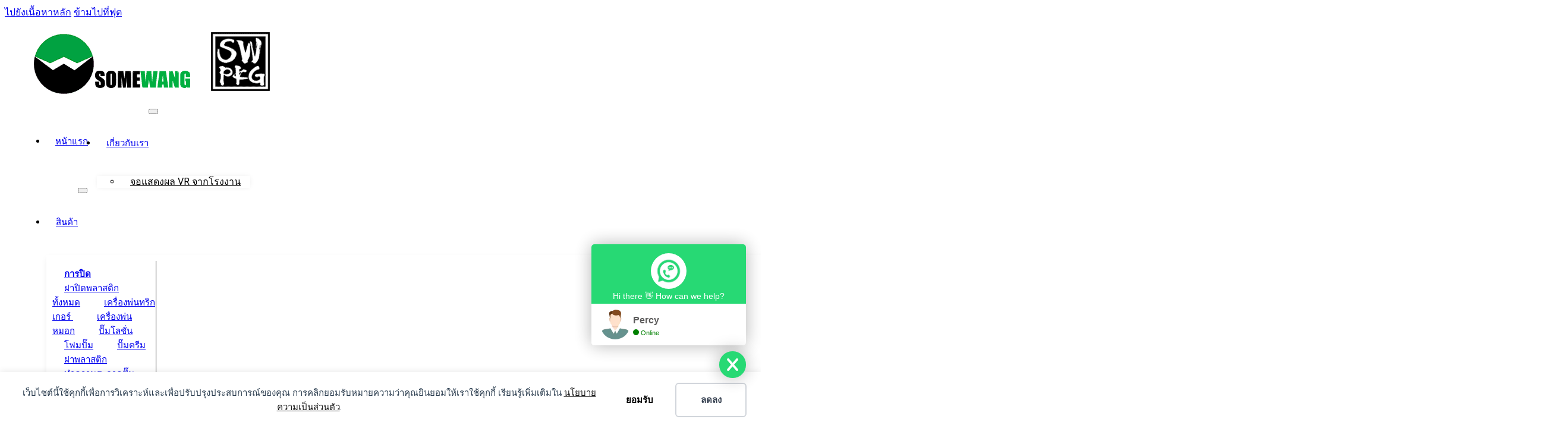

--- FILE ---
content_type: text/html; charset=utf-8
request_url: https://somewang.com/th/category/blog/
body_size: 43574
content:
<!DOCTYPE html><html lang="th"><head>
<meta charset="utf-8">
<meta name="viewport" content="width=device-width, initial-scale=1">
<title>บล็อก - Somewang</title>
<link rel="alternate" hreflang="en" href="https://somewang.com/category/blog/">
<link rel="alternate" hreflang="ar" href="https://somewang.com/ar/category/blog/">
<link rel="alternate" hreflang="nl" href="https://somewang.com/nl/category/blog/">
<link rel="alternate" hreflang="fr" href="https://somewang.com/fr/category/blog/">
<link rel="alternate" hreflang="de" href="https://somewang.com/de/category/blog/">
<link rel="alternate" hreflang="id" href="https://somewang.com/id/category/blog/">
<link rel="alternate" hreflang="it" href="https://somewang.com/it/category/blog/">
<link rel="alternate" hreflang="ko" href="https://somewang.com/ko/category/blog/">
<link rel="alternate" hreflang="ms" href="https://somewang.com/ms/category/blog/">
<link rel="alternate" hreflang="pl" href="https://somewang.com/pl/category/blog/">
<link rel="alternate" hreflang="pt" href="https://somewang.com/pt/category/blog/">
<link rel="alternate" hreflang="ru" href="https://somewang.com/ru/category/blog/">
<link rel="alternate" hreflang="es" href="https://somewang.com/es/category/blog/">
<link rel="alternate" hreflang="th" href="https://somewang.com/th/category/blog/">
<link rel="alternate" hreflang="tr" href="https://somewang.com/tr/category/blog/">
<link rel="alternate" hreflang="vi" href="https://somewang.com/vi/category/blog/">
<!-- Google tag (gtag.js) consent mode dataLayer added by Site Kit -->
<script id="google_gtagjs-js-consent-mode-data-layer">
window.dataLayer = window.dataLayer || [];function gtag(){dataLayer.push(arguments);}
gtag('consent', 'default', {"ad_personalization":"denied","ad_storage":"denied","ad_user_data":"denied","analytics_storage":"denied","functionality_storage":"denied","security_storage":"denied","personalization_storage":"denied","region":["AT","BE","BG","CH","CY","CZ","DE","DK","EE","ES","FI","FR","GB","GR","HR","HU","IE","IS","IT","LI","LT","LU","LV","MT","NL","NO","PL","PT","RO","SE","SI","SK"],"wait_for_update":500});
window._googlesitekitConsentCategoryMap = {"statistics":["analytics_storage"],"marketing":["ad_storage","ad_user_data","ad_personalization"],"functional":["functionality_storage","security_storage"],"preferences":["personalization_storage"]};
window._googlesitekitConsents = {"ad_personalization":"denied","ad_storage":"denied","ad_user_data":"denied","analytics_storage":"denied","functionality_storage":"denied","security_storage":"denied","personalization_storage":"denied","region":["AT","BE","BG","CH","CY","CZ","DE","DK","EE","ES","FI","FR","GB","GR","HR","HU","IE","IS","IT","LI","LT","LU","LV","MT","NL","NO","PL","PT","RO","SE","SI","SK"],"wait_for_update":500};
</script>
<!-- End Google tag (gtag.js) consent mode dataLayer added by Site Kit -->
<meta name="robots" content="index, follow, max-snippet:-1, max-image-preview:large, max-video-preview:-1">
<link rel="canonical" href="https://somewang.com/th/category/blog/">
<meta property="og:url" content="https://somewang.com/th/category/blog/">
<meta property="og:site_name" content="Somewang">
<meta property="og:locale" content="en_US">
<meta property="og:type" content="object">
<meta property="og:title" content="บล็อก - Somewang">
<meta property="og:image" content="https://somewang.com/wp-content/uploads/2024/08/Team-Building-facebook-share.jpg">
<meta property="og:image:secure_url" content="https://somewang.com/wp-content/uploads/2024/08/Team-Building-facebook-share.jpg">
<meta property="og:image:width" content="1640">
<meta property="og:image:height" content="856">
<meta property="og:image:alt" content="A group poses outdoors by a &quot;Somewang 2023&quot; banner with trees and a building in the background. Text: &quot;Group Activities – Somewang Packaging. Travel Records.">
<meta name="twitter:card" content="summary">
<meta name="twitter:title" content="บล็อก - Somewang">
<meta name="twitter:image" content="https://somewang.com/wp-content/uploads/2024/08/Team-Building-facebook-share.jpg">
<link rel="dns-prefetch" href="https://www.googletagmanager.com/">
<link rel="dns-prefetch" href="https://fonts.googleapis.com/">
<link rel="preconnect" href="https://fonts.gstatic.com/" crossorigin=""><style id="wp-img-auto-sizes-contain-inline-css">
img:is([sizes=auto i],[sizes^="auto," i]){contain-intrinsic-size:3000px 1500px}
/*# sourceURL=wp-img-auto-sizes-contain-inline-css */
</style>
<link rel="stylesheet" id="bricks-advanced-themer-css" href="https://somewang.com/wp-content/plugins/bricks-advanced-themer/assets/css/bricks-advanced-themer.css?ver=1766290806" media="all">
<style id="wp-emoji-styles-inline-css">

	img.wp-smiley, img.emoji {
		display: inline !important;
		border: none !important;
		box-shadow: none !important;
		height: 1em !important;
		width: 1em !important;
		margin: 0 0.07em !important;
		vertical-align: -0.1em !important;
		background: none !important;
		padding: 0 !important;
	}
/*# sourceURL=wp-emoji-styles-inline-css */
</style>
<style id="classic-theme-styles-inline-css">
/*! This file is auto-generated */
.wp-block-button__link{color:#fff;background-color:#32373c;border-radius:9999px;box-shadow:none;text-decoration:none;padding:calc(.667em + 2px) calc(1.333em + 2px);font-size:1.125em}.wp-block-file__button{background:#32373c;color:#fff;text-decoration:none}
/*# sourceURL=/wp-includes/css/classic-themes.min.css */
</style>
<link rel="stylesheet" id="utm-event-tracker-css" href="https://somewang.com/wp-content/plugins/utm-event-tracker-and-analytics/assets/frontend.css?ver=1.2.0" media="all">
<style id="woocommerce-inline-inline-css">
.woocommerce form .form-row .required { visibility: visible; }
/*# sourceURL=woocommerce-inline-inline-css */
</style>
<link rel="stylesheet" id="wpcas-feather-css" href="https://somewang.com/wp-content/plugins/wpc-ajax-search-premium/assets/feather/feather.css?ver=6.9" media="all">
<link rel="stylesheet" id="perfect-scrollbar-css" href="https://somewang.com/wp-content/plugins/wpc-ajax-search-premium/assets/libs/perfect-scrollbar/css/perfect-scrollbar.min.css?ver=6.9" media="all">
<link rel="stylesheet" id="perfect-scrollbar-wpc-css" href="https://somewang.com/wp-content/plugins/wpc-ajax-search-premium/assets/libs/perfect-scrollbar/css/custom-theme.css?ver=6.9" media="all">
<link rel="stylesheet" id="wpcas-frontend-css" href="https://somewang.com/wp-content/plugins/wpc-ajax-search-premium/assets/css/frontend.css?ver=2.5.0" media="all">
<link rel="stylesheet" id="bricks-frontend-css" href="https://somewang.com/wp-content/themes/bricks/assets/css/frontend-layer.min.css?ver=1762928701" media="all">
<link rel="stylesheet" id="bricks-woocommerce-css" href="https://somewang.com/wp-content/themes/bricks/assets/css/integrations/woocommerce-layer.min.css?ver=1762928701" media="all">
<link rel="stylesheet" id="bricks-font-awesome-6-brands-css" href="https://somewang.com/wp-content/themes/bricks/assets/css/libs/font-awesome-6-brands-layer.min.css?ver=1762928701" media="all">
<link rel="stylesheet" id="bricks-font-awesome-6-css" href="https://somewang.com/wp-content/themes/bricks/assets/css/libs/font-awesome-6-layer.min.css?ver=1762928701" media="all">
<style id="bricks-frontend-inline-inline-css">
html {scroll-behavior: smooth}:root {--min-viewport: 360;--max-viewport: 1600;--base-font: 10;--clamp-unit: 1vw;} .brxe-container {width: 1220px; padding-top: 10px; padding-right: 10px; padding-bottom: 10px; padding-left: 10px} .woocommerce main.site-main {width: 1220px} #brx-content.wordpress {width: 1220px}:where(:root) .bricks-color-primary {color: #000000}:where(:root) .bricks-background-primary {background-color: #000000}:where(:root) .bricks-color-secondary {color: #000000}:where(:root) .bricks-background-secondary {background-color: #000000} body {color: #000000; font-family: "Roboto"} h1, h2, h3, h4, h5, h6 {color: #000000; font-family: "Roboto"}#brxe-mlfbpe {width: 360px; display: flex}.scrolling #brxe-mlfbpe {width: 174px;}@media (max-width: 767px) {#brxe-mlfbpe {max-width: 174px; width: auto}}@layer bricks {@media (max-width: 767px) {#brxe-xfkbcy .bricks-nav-menu-wrapper { display: none; }#brxe-xfkbcy .bricks-mobile-menu-toggle { display: block; }}}#brxe-xfkbcy .bricks-nav-menu > li > a {text-wrap: nowrap; line-height: 110px; font-size: 15px}#brxe-xfkbcy .bricks-nav-menu > li > .brx-submenu-toggle > * {text-wrap: nowrap; line-height: 110px; font-size: 15px}#brxe-xfkbcy .bricks-nav-menu > li:hover > a {background-color: #01a13f}#brxe-xfkbcy .bricks-nav-menu > li:hover > .brx-submenu-toggle {background-color: #01a13f}#brxe-xfkbcy .bricks-nav-menu .sub-menu > li:hover > a {color: #01a13f}#brxe-xfkbcy .bricks-nav-menu .sub-menu > li:hover > .brx-submenu-toggle > * {color: #01a13f}#brxe-xfkbcy {color: #000000; display: flex}#brxe-xfkbcy .bricks-nav-menu > .brx-has-megamenu > .brx-megamenu {transform: translateY(10px)}#brxe-xfkbcy .bricks-nav-menu .sub-menu .menu-item {background-color: #ffffff}#brxe-xfkbcy .bricks-nav-menu .sub-menu > li > a {color: #000000}#brxe-xfkbcy .bricks-nav-menu .sub-menu > li > .brx-submenu-toggle > * {color: #000000}#brxe-xfkbcy .bricks-nav-menu .sub-menu {box-shadow: 0 0 10px -2px rgba(0, 0, 0, 0.1)}#brxe-xfkbcy .bricks-nav-menu .sub-menu .brx-submenu-toggle button {padding-right: 0; padding-left: 0}#brxe-xfkbcy .bricks-nav-menu > .current-menu-item > a {background-color: #01a13f}#brxe-xfkbcy .bricks-nav-menu > .current-menu-item > .brx-submenu-toggle {background-color: #01a13f}#brxe-xfkbcy .bricks-nav-menu > .current-menu-parent > a {background-color: #01a13f}#brxe-xfkbcy .bricks-nav-menu > .current-menu-parent > .brx-submenu-toggle {background-color: #01a13f}#brxe-xfkbcy .bricks-nav-menu > .current-menu-ancestor > a {background-color: #01a13f}#brxe-xfkbcy .bricks-nav-menu > .current-menu-ancestor > .brx-submenu-toggle {background-color: #01a13f}#brxe-xfkbcy .bricks-nav-menu > li {margin-left: 0}#brxe-xfkbcy .bricks-nav-menu li {transition: all 0.5s}#brxe-xfkbcy .bricks-nav-menu li a {transition: all 0.5s}#brxe-xfkbcy .bricks-mobile-menu li a {transition: all 0.5s}#brxe-xfkbcy .menu-item>a{ padding: 0 1em; } .scrolling #brxe-xfkbcy .bricks-nav-menu > li > a { line-height: 50px; } .scrolling #brxe-xfkbcy .bricks-nav-menu > li > .brx-submenu-toggle > a { line-height: 50px; }#brxe-xfkbcy .bricks-nav-menu .brx-submenu-toggle.icon-right { padding: 0 1em;}#brxe-xfkbcy button { width: .6em; height: .6em; line-height: 1.15; font-size: 100%;}#brxe-xfkbcy ul.sub-menu.brx-submenu-positioned{line-height: 1.3em;}#brxe-xfkbcy .sub-menu.brx-submenu-positioned>li>a{ padding: .9em 1em; }#brxe-xfkbcy .sub-menu .brx-submenu-toggle.icon-right { padding:.9em 1em;} #brxe-xfkbcy ul#menu-menu { display: flex; flex-wrap: wrap;} ul#menu-menu-2{ flex-wrap: wrap;} @media (max-width: 767px) {#brxe-xfkbcy {display: none}}@layer bricks {@media (max-width: 767px) {#brxe-oqjmho .bricks-nav-menu-wrapper { display: none; }#brxe-oqjmho .bricks-mobile-menu-toggle { display: block; }}}#brxe-oqjmho .bricks-nav-menu {flex-direction: column}#brxe-oqjmho {display: none}@media (max-width: 767px) {#brxe-oqjmho .bricks-mobile-menu-wrapper {width: 100%; top: 70px; height: calc(100% - 70px)}#brxe-oqjmho .bricks-mobile-menu-overlay {background-color: rgba(0, 0, 0, 0)}#brxe-oqjmho .bricks-mobile-menu-wrapper:before {background-color: #ffffff}#brxe-oqjmho .bricks-mobile-menu > li > a {color: #000000}#brxe-oqjmho .bricks-mobile-menu > li > .brx-submenu-toggle > * {color: #000000}#brxe-oqjmho .bricks-mobile-menu .sub-menu > li > a {color: #000000}#brxe-oqjmho .bricks-mobile-menu .sub-menu > li > .brx-submenu-toggle > * {color: #000000}#brxe-oqjmho .bricks-mobile-menu-wrapper .sub-menu .sub-menu a {padding-left: 55px ;}#brxe-oqjmho .bricks-mobile-menu-wrapper ul > li:hover > .brx-submenu-toggle button{color: #00a142;}#brxe-oqjmho .bricks-mobile-menu-wrapper ul > li:hover > .brx-submenu-toggle a{color: #00a142;}#brxe-oqjmho .bricks-mobile-menu-wrapper ul > li.current-menu-ancestor > .brx-submenu-toggle button{color: #00a142;}#brxe-oqjmho .bricks-mobile-menu-wrapper ul > li.current-menu-ancestor > .brx-submenu-toggle a{color: #00a142;}#brxe-oqjmho {display: flex}#brxe-oqjmho .bricks-mobile-menu > li > a:hover {color: #00a142}#brxe-oqjmho .bricks-mobile-menu > li > .brx-submenu-toggle > *:hover {color: #00a142}#brxe-oqjmho .bricks-mobile-menu .sub-menu > li > a:hover {color: #00a142}#brxe-oqjmho .bricks-mobile-menu .sub-menu > li > .brx-submenu-toggle > *:hover {color: #00a142}}#brxe-otxhot {width: 1240px; padding-top: 10px; padding-right: 30px; padding-bottom: 10px; padding-left: 30px; flex-direction: row; align-items: center; justify-content: space-between; transition: all 0.5s}.scrolling #brxe-otxhot { padding: 0px 30px; }@media (max-width: 767px) {#brxe-otxhot {flex-wrap: nowrap; padding-right: 20px; padding-left: 20px}.scrolling #brxe-otxhot { padding: 10px 30px; }}#brxe-gcqiwc {border-bottom: 1px solid #424242; justify-content: center; background-color: #ffffff; transition: all 0.5s}#brxe-db03d0 {padding-top: 10px; padding-right: 10px; padding-bottom: 10px; padding-left: 10px; font-weight: 600; font-size: 40px; line-height: 1.4em}@media (max-width: 991px) {#brxe-db03d0 {font-size: 30px}}@media (max-width: 767px) {#brxe-db03d0 {font-size: 24px}}#brxe-3fc5da {align-items: center}.brxe-7f45a6 .brxe-3763b3.brxe-image {position: absolute; top: 0px; right: 0px; bottom: 0px; left: 0px; height: 100%; max-width: 100%; width: 100%}.brxe-7f45a6 .brxe-3763b3.brxe-image:not(.tag), .brxe-7f45a6 .brxe-3763b3.brxe-image img {object-fit: cover; object-position: 29.09% 43.93%}.brxe-3763b3 { display: block; } .brxe-3763b3 { transition: transform 0.5s ease;  transform-origin: center;  width: 100%; height: auto;} .brxe-3763b3:hover{ transform: scale(1.05); opacity: 1;}@media (max-width: 767px) {.brxe-7f45a6 .brxe-3763b3.brxe-image {position: static; width: 100%}}.brxe-7f45a6 .brxe-d3fe35.brxe-block {width: calc(100% - 50%); position: relative; overflow: hidden}@media (max-width: 767px) {.brxe-7f45a6 .brxe-d3fe35.brxe-block {position: static; width: 100%}}.brxe-7f45a6 .brxe-182182.brxe-post-title {color: #000000; font-size: 30px; font-weight: 600; font-family: "Arial"; margin-bottom: 10px}.brxe-7f45a6 .brxe-182182.brxe-post-title:hover {color: #01a13f}@media (max-width: 991px) {.brxe-7f45a6 .brxe-182182.brxe-post-title {font-size: 25px}}@media (max-width: 767px) {.brxe-7f45a6 .brxe-182182.brxe-post-title {font-size: 20px}}@media (max-width: 478px) {.brxe-7f45a6 .brxe-182182.brxe-post-title {font-size: 18px}}.brxe-7f45a6 .brxe-467832.brxe-divider .line {height: 2px}.brxe-7f45a6 .brxe-467832.brxe-divider.horizontal .line {border-top-width: 2px; width: 25%; border-top-style: solid; border-top-color: #000000}.brxe-7f45a6 .brxe-467832.brxe-divider.vertical .line {border-right-width: 25%; border-right-style: solid; border-right-color: #000000}.brxe-7f45a6 .brxe-467832.brxe-divider .icon {color: #000000}.brxe-7f45a6 .brxe-467832.brxe-divider {margin-bottom: 20px}.brxe-7f45a6 .brxe-919787.brxe-text-basic {font-weight: 400; font-size: 18px; margin-bottom: 20px}@media (max-width: 991px) {.brxe-7f45a6 .brxe-919787.brxe-text-basic {font-size: 14px}}@media (max-width: 478px) {.brxe-7f45a6 .brxe-919787.brxe-text-basic {font-size: 12px}}.brxe-7f45a6 .brxe-9ea053.brxe-block {flex-direction: row; font-size: 16px; font-weight: 400}.brxe-7f45a6 .brxe-b4fb0a.brxe-block {width: 50%; background-color: #ffffff; padding-top: 30px; padding-right: 30px; padding-bottom: 30px; padding-left: 50px; margin-top: 30px; margin-bottom: 30px; margin-left: -30px; position: relative; z-index: 1; box-shadow: 0 4px 10px -2px rgba(0, 0, 0, 0.1)}@media (max-width: 767px) {.brxe-7f45a6 .brxe-b4fb0a.brxe-block {width: 100%; margin-top: 0; margin-bottom: 0; margin-left: 0; padding-right: 20px; padding-left: 20px}}@media (max-width: 478px) {.brxe-7f45a6 .brxe-b4fb0a.brxe-block {padding-top: 20px; padding-bottom: 20px}}.brxe-7f45a6.brxe-block {flex-direction: row; background-color: #eeeeee; grid-template-columns: 1fr 1fr; align-items: stretch; overflow: hidden; box-shadow: 0 4px 10px -2px rgba(0, 0, 0, 0.1)}@media (max-width: 991px) {.brxe-7f45a6.brxe-block {height: 390px}}@media (max-width: 767px) {.brxe-7f45a6.brxe-block {flex-direction: row; height: auto; margin-bottom: 50px}}#brxe-1cf132 {margin-top: 30px; row-gap: 50px}@media (max-width: 767px) {#brxe-1cf132 .brxe-7f45a6 .brxe-d3fe35.brxe-block{width: 100%;}#brxe-1cf132 {row-gap: 0px}}#brxe-d1e083 .bricks-pagination ul {justify-content: center; gap: 8px}#brxe-d1e083 .bricks-pagination ul .page-numbers {border: 1px solid #000000; width: 40px; height: 40px; font-weight: 500; font-family: "Montserrat"; color: #000000; background: #ffffff}#brxe-d1e083 {font-size: 1em; font-family: "Arial"; text-align: center; align-self: center}#brxe-d1e083 .bricks-pagination ul .page-numbers.current {color: #01a13f; border: 1px solid #01a13f}#brxe-d1e083 .bricks-pagination ul .page-numbers:hover {border-color: #01a13f; color: #01a13f}@media (max-width: 478px) {#brxe-d1e083 .bricks-pagination ul .page-numbers {height: 30px; width: 30px}}#brxe-dc4788 {text-align: left; padding-top: 15px; padding-right: 15px; padding-bottom: 15px; padding-left: 15px; align-self: center !important; margin-top: 30px}#brxe-1a4091 {align-items: center}#brxe-3b6e46.horizontal .line {border-top-color: #c3c3c3; width: 100%}#brxe-3b6e46.vertical .line {border-right-color: #c3c3c3; border-right-width: 100%}#brxe-3b6e46 .icon {color: #c3c3c3}#brxe-3b6e46 {margin-top: 60px; margin-bottom: 30px}@media (max-width: 991px) {#brxe-3b6e46 {margin-top: 40px; margin-bottom: 20px}}@media (max-width: 767px) {#brxe-3b6e46 {margin-top: 20px; margin-bottom: 10px}}#brxe-c66b00 {width: 100%; padding-right: 0; padding-left: 0}#brxe-5b8ab0 {padding-top: 10px; padding-right: 10px; padding-bottom: 10px; padding-left: 10px; font-size: 42px; font-weight: 600; color: #333333; line-height: 1.3em; margin-bottom: 0}@media (max-width: 991px) {#brxe-5b8ab0 {font-size: 35px}}@media (max-width: 767px) {#brxe-5b8ab0 {font-size: 24px}}#brxe-2a8494 {padding-top: 10px; padding-right: 10px; padding-bottom: 10px; padding-left: 10px; margin-bottom: 30px; font-size: 17px; color: #000000}@media (max-width: 991px) {#brxe-2a8494 {margin-bottom: 20px}}@media (max-width: 767px) {#brxe-2a8494 {margin-bottom: 0; font-size: 15px}}#brxe-84d222 {padding-top: 10px; padding-right: 10px; padding-bottom: 10px; padding-left: 10px}@media (max-width: 767px) {#brxe-84d222 {width: 100%}}@media (max-width: 767px) {#brxe-92b8aa {padding-top: 10px; padding-right: 10px; padding-bottom: 10px; padding-left: 10px}}#brxe-cbdeb5 {padding-top: 10px; padding-right: 10px; padding-bottom: 10px; padding-left: 10px}@media (max-width: 767px) {#brxe-cbdeb5 {width: 100%}}#brxe-123328 {flex-direction: row; align-items: center; padding-top: 0; padding-right: 0; padding-bottom: 0; padding-left: 0}@media (max-width: 767px) {#brxe-123328 {flex-wrap: wrap}}#brxe-a69a03 li.has-link a, #brxe-a69a03 li.no-link {color: #ffffff; width: 18px; height: 18px}#brxe-a69a03 .repeater-item:nth-child(1) {background-color: #000000}#brxe-a69a03 .repeater-item:nth-child(1):hover {background-color: #01a13f}#brxe-a69a03 .repeater-item:nth-child(2) {background-color: #000000}#brxe-a69a03 .repeater-item:nth-child(2):hover {background-color: #01a13f}#brxe-a69a03 .repeater-item:nth-child(3) {background-color: #000000}#brxe-a69a03 .repeater-item:nth-child(3):hover {background-color: #01a13f}#brxe-a69a03 .repeater-item:nth-child(4) {background-color: #000000}#brxe-a69a03 .repeater-item:nth-child(4):hover {background-color: #01a13f}#brxe-a69a03 .repeater-item:nth-child(5) {background-color: #000000}#brxe-a69a03 .repeater-item:nth-child(5):hover {background-color: #01a13f}#brxe-a69a03 .icon {color: #ffffff; font-size: 12px}#brxe-a69a03 {gap: 15px}#brxe-a69a03 li {margin-top: 10px}#brxe-a69a03 svg {height: 12px; width: auto}#brxe-b8edaa {width: calc((100% - 150px)/4)}@media (max-width: 767px) {#brxe-b8edaa {width: 100%}}#brxe-6d38dd {width: calc((100% - 150px)/4)}@media (max-width: 767px) {#brxe-6d38dd {width: 100%}}#brxe-346f2e {width: calc((100% - 150px)/4)}@media (max-width: 767px) {#brxe-346f2e {width: 100%}}#brxe-3803c2 p{ user-select: none;}#brxe-e75f8d {width: calc((100% - 150px)/4); padding-top: 0}@media (max-width: 767px) {#brxe-e75f8d {width: 100%}}#brxe-b01fa1 {column-gap: 50px; flex-direction: row; font-family: "Roboto"; row-gap: 20px}#brxe-b01fa1 .brxe-text-basic{ font-size: 18px;color: #000; margin-bottom: 10px; font-family: roboto; font-weight: 700; line-height: 1.4;}#brxe-b01fa1 p{color: #000; margin-bottom: 10px; font-size: 18px;}#brxe-b01fa1 a{font-size: 18px;}@media (max-width: 767px) {#brxe-b01fa1 h3{ font-size: 16px;color: #000; margin-bottom: 10px; font-family: roboto;}#brxe-b01fa1 p{color: #000; margin-bottom: 10px; font-size: 16px;}#brxe-b01fa1 a{font-size: 16px;}}#brxe-e0d80a {background-color: #f1f1f1; padding-top: 2%; padding-right: 2%; padding-bottom: 2%; padding-left: 2%}#brxe-10cda2 {font-size: 14px; color: #000000; line-height: 1.1em; font-weight: 500}#brxe-10cda2 a:hover{ color: #01a13f;}@media (max-width: 991px) {#brxe-10cda2 {font-size: 12px}}#brxe-utpsxp {width: 50%; align-items: flex-start}@media (max-width: 767px) {#brxe-utpsxp {width: 100%; align-items: flex-start}}#brxe-rqpcia {width: 170px}#brxe-ikogeo {align-items: flex-end}@media (max-width: 767px) {#brxe-ikogeo {align-items: flex-start}}#brxe-353d67 {color: #ffffff; font-size: 20px}#brxe-269e6b {background-color: #01a13f; width: 35px; height: 35px; text-align: center; align-items: center; justify-content: center; align-self: center; border-radius: 3px}#brxe-2abf3e {align-items: center; padding-top: 10px; padding-right: 10px; padding-bottom: 10px; padding-left: 10px; flex-direction: row; row-gap: 10px}@media (max-width: 767px) {#brxe-2abf3e {flex-wrap: wrap}}#brx-header.brx-sticky {transition: all 0.5s}#brx-header.brx-sticky > .brxe-section,#brx-header.brx-sticky > .brxe-container,#brx-header.brx-sticky > .brxe-block,#brx-header.brx-sticky > .brxe-div {transition: all 0.5s}#brx-header.brx-sticky .brxe-logo {transition: all 0.5s}#brx-header.brx-sticky .bricks-nav-menu > li > a {transition: all 0.5s}#brx-header.brx-sticky .bricks-nav-menu > li > .brx-submenu-toggle > a {transition: all 0.5s}#brx-header.brx-sticky .bricks-nav-menu > li > .brx-submenu-toggle > button > * {transition: all 0.5s}#brx-header.brx-sticky .brx-nav-nested-items > li > a {transition: all 0.5s}#brx-header.brx-sticky .brx-nav-nested-items > li > .brx-submenu-toggle {transition: all 0.5s}#brx-header.brx-sticky .brx-nav-nested-items > li > .brx-submenu-toggle > * {transition: all 0.5s}#brx-header.brx-sticky .brxe-nav-nested > .brxe-toggle .brxa-inner {transition: all 0.5s}#brx-header.brx-sticky .brxe-search {transition: all 0.5s}#brx-header.brx-sticky .brxe-search button {transition: all 0.5s}button#seopress-user-consent-accept { background: #fff; padding: 15px 30px; color: #000; } button#seopress-user-consent-close{ padding: 15px 30px; } .seopress-user-consent a { color:#1e73be; } .seopress-user-consent a:hover{ color:#3a3a3a ; } .wpcas-product-price { display: none !important; } div#missingCredential{ display: none; }
/*# sourceURL=bricks-frontend-inline-inline-css */
</style>
<link rel="stylesheet" id="bricks-google-fonts-css" href="https://fonts.googleapis.com/css2?family=Montserrat:ital,wght@0,100;0,200;0,300;0,400;0,500;0,600;0,700;0,800;0,900;1,100;1,200;1,300;1,400;1,500;1,600;1,700;1,800;1,900&amp;display=swap&amp;family=Roboto:ital,wght@0,100;0,200;0,300;0,400;0,500;0,600;0,700;0,800;0,900;1,100;1,200;1,300;1,400;1,500;1,600;1,700;1,800;1,900&amp;display=swap" media="all">
<script src="https://somewang.com/wp-includes/js/jquery/jquery.min.js?ver=3.7.1" id="jquery-core-js"></script>
<script src="https://somewang.com/wp-includes/js/jquery/jquery-migrate.min.js?ver=3.4.1" id="jquery-migrate-js"></script>
<script src="https://somewang.com/wp-content/plugins/woocommerce/assets/js/jquery-blockui/jquery.blockUI.min.js?ver=2.7.0-wc.10.4.3" id="wc-jquery-blockui-js" defer="" data-wp-strategy="defer"></script>
<script src="https://somewang.com/wp-content/plugins/woocommerce/assets/js/js-cookie/js.cookie.min.js?ver=2.1.4-wc.10.4.3" id="wc-js-cookie-js" defer="" data-wp-strategy="defer"></script>
<script id="woocommerce-js-extra">
var woocommerce_params = {"ajax_url":"/wp-admin/admin-ajax.php","wc_ajax_url":"/?wc-ajax=%%endpoint%%","i18n_password_show":"Show password","i18n_password_hide":"Hide password"};
//# sourceURL=woocommerce-js-extra
</script>
<script src="https://somewang.com/wp-content/plugins/woocommerce/assets/js/frontend/woocommerce.min.js?ver=10.4.3" id="woocommerce-js" defer="" data-wp-strategy="defer"></script>

<!-- Google tag (gtag.js) snippet added by Site Kit -->
<!-- Google Analytics snippet added by Site Kit -->
<script src="https://www.googletagmanager.com/gtag/js?id=G-Z0628QDCFB" id="google_gtagjs-js" async=""></script>
<script id="google_gtagjs-js-after">
window.dataLayer = window.dataLayer || [];function gtag(){dataLayer.push(arguments);}
gtag("set","linker",{"domains":["somewang.com"]});
gtag("js", new Date());
gtag("set", "developer_id.dZTNiMT", true);
gtag("config", "G-Z0628QDCFB");
//# sourceURL=google_gtagjs-js-after
</script>
<link rel="next" href="https://somewang.com/th/category/blog/page/2/"><link rel="https://api.w.org/" href="https://somewang.com/wp-json/"><link rel="alternate" title="JSON" type="application/json" href="https://somewang.com/wp-json/wp/v2/categories/1"><link rel="EditURI" type="application/rsd+xml" title="RSD" href="https://somewang.com/xmlrpc.php?rsd">

<meta name="generator" content="Site Kit by Google 1.171.0">	<noscript><style>.woocommerce-product-gallery{ opacity: 1 !important; }</style></noscript>
	
<meta name="facebook-domain-verification" content="mvp4gwoh4dwepckqg256auotn4wvax">
<!-- Meta Pixel Code -->
<script>
!function(f,b,e,v,n,t,s)
{if(f.fbq)return;n=f.fbq=function(){n.callMethod?
n.callMethod.apply(n,arguments):n.queue.push(arguments)};
if(!f._fbq)f._fbq=n;n.push=n;n.loaded=!0;n.version='2.0';
n.queue=[];t=b.createElement(e);t.async=!0;
t.src=v;s=b.getElementsByTagName(e)[0];
s.parentNode.insertBefore(t,s)}(window, document,'script',
'https://connect.facebook.net/en_US/fbevents.js');
fbq('init', '2138092976530890');
fbq('track', 'PageView');
</script>
<noscript>< img height="1" width="1" style="display:none"
src="https://www.facebook.com/tr?id=2138092976530890&ev=PageView&noscript=1"
/></noscript>
<!-- End Meta Pixel Code -->

<script src="https://analytics.ahrefs.com/analytics.js" data-key="22lSPS5gzeFztScVEEySpw" async=""></script>

<script defer="" src="https://widget.tochat.be/bundle.js?key=0faaff84-5955-464c-ba97-f5be8d5cc5fb"></script>

<!-- Google Tag Manager snippet added by Site Kit -->
<script>
			( function( w, d, s, l, i ) {
				w[l] = w[l] || [];
				w[l].push( {'gtm.start': new Date().getTime(), event: 'gtm.js'} );
				var f = d.getElementsByTagName( s )[0],
					j = d.createElement( s ), dl = l != 'dataLayer' ? '&l=' + l : '';
				j.async = true;
				j.src = 'https://www.googletagmanager.com/gtm.js?id=' + i + dl;
				f.parentNode.insertBefore( j, f );
			} )( window, document, 'script', 'dataLayer', 'GTM-KCW7H6G' );
			
</script>

<!-- End Google Tag Manager snippet added by Site Kit -->
<style>.breadcrumb {list-style:none;margin:0;padding-inline-start:0;}.breadcrumb li {margin:0;display:inline-block;position:relative;}.breadcrumb li::after{content:' > ';margin-left:5px;margin-right:5px;}.breadcrumb li:last-child::after{display:none}</style><link rel="icon" href="https://somewang.com/wp-content/uploads/2023/10/cropped-logo-32x32.png" sizes="32x32">
<link rel="icon" href="https://somewang.com/wp-content/uploads/2023/10/cropped-logo-192x192.png" sizes="192x192">
<link rel="apple-touch-icon" href="https://somewang.com/wp-content/uploads/2023/10/cropped-logo-180x180.png">
<meta name="msapplication-TileImage" content="https://somewang.com/wp-content/uploads/2023/10/cropped-logo-270x270.png">
<style id="wp-block-heading-inline-css">
h1:where(.wp-block-heading).has-background,h2:where(.wp-block-heading).has-background,h3:where(.wp-block-heading).has-background,h4:where(.wp-block-heading).has-background,h5:where(.wp-block-heading).has-background,h6:where(.wp-block-heading).has-background{padding:1.25em 2.375em}h1.has-text-align-left[style*=writing-mode]:where([style*=vertical-lr]),h1.has-text-align-right[style*=writing-mode]:where([style*=vertical-rl]),h2.has-text-align-left[style*=writing-mode]:where([style*=vertical-lr]),h2.has-text-align-right[style*=writing-mode]:where([style*=vertical-rl]),h3.has-text-align-left[style*=writing-mode]:where([style*=vertical-lr]),h3.has-text-align-right[style*=writing-mode]:where([style*=vertical-rl]),h4.has-text-align-left[style*=writing-mode]:where([style*=vertical-lr]),h4.has-text-align-right[style*=writing-mode]:where([style*=vertical-rl]),h5.has-text-align-left[style*=writing-mode]:where([style*=vertical-lr]),h5.has-text-align-right[style*=writing-mode]:where([style*=vertical-rl]),h6.has-text-align-left[style*=writing-mode]:where([style*=vertical-lr]),h6.has-text-align-right[style*=writing-mode]:where([style*=vertical-rl]){rotate:180deg}
/*# sourceURL=https://somewang.com/wp-includes/blocks/heading/style.min.css */
</style>
<style id="wp-block-paragraph-inline-css">
.is-small-text{font-size:.875em}.is-regular-text{font-size:1em}.is-large-text{font-size:2.25em}.is-larger-text{font-size:3em}.has-drop-cap:not(:focus):first-letter{float:left;font-size:8.4em;font-style:normal;font-weight:100;line-height:.68;margin:.05em .1em 0 0;text-transform:uppercase}body.rtl .has-drop-cap:not(:focus):first-letter{float:none;margin-left:.1em}p.has-drop-cap.has-background{overflow:hidden}:root :where(p.has-background){padding:1.25em 2.375em}:where(p.has-text-color:not(.has-link-color)) a{color:inherit}p.has-text-align-left[style*="writing-mode:vertical-lr"],p.has-text-align-right[style*="writing-mode:vertical-rl"]{rotate:180deg}
/*# sourceURL=https://somewang.com/wp-includes/blocks/paragraph/style.min.css */
</style>
<style id="wp-block-table-inline-css">
.wp-block-table{overflow-x:auto}.wp-block-table table{border-collapse:collapse;width:100%}.wp-block-table thead{border-bottom:3px solid}.wp-block-table tfoot{border-top:3px solid}.wp-block-table td,.wp-block-table th{border:1px solid;padding:.5em}.wp-block-table .has-fixed-layout{table-layout:fixed;width:100%}.wp-block-table .has-fixed-layout td,.wp-block-table .has-fixed-layout th{word-break:break-word}.wp-block-table.aligncenter,.wp-block-table.alignleft,.wp-block-table.alignright{display:table;width:auto}.wp-block-table.aligncenter td,.wp-block-table.aligncenter th,.wp-block-table.alignleft td,.wp-block-table.alignleft th,.wp-block-table.alignright td,.wp-block-table.alignright th{word-break:break-word}.wp-block-table .has-subtle-light-gray-background-color{background-color:#f3f4f5}.wp-block-table .has-subtle-pale-green-background-color{background-color:#e9fbe5}.wp-block-table .has-subtle-pale-blue-background-color{background-color:#e7f5fe}.wp-block-table .has-subtle-pale-pink-background-color{background-color:#fcf0ef}.wp-block-table.is-style-stripes{background-color:initial;border-collapse:inherit;border-spacing:0}.wp-block-table.is-style-stripes tbody tr:nth-child(odd){background-color:#f0f0f0}.wp-block-table.is-style-stripes.has-subtle-light-gray-background-color tbody tr:nth-child(odd){background-color:#f3f4f5}.wp-block-table.is-style-stripes.has-subtle-pale-green-background-color tbody tr:nth-child(odd){background-color:#e9fbe5}.wp-block-table.is-style-stripes.has-subtle-pale-blue-background-color tbody tr:nth-child(odd){background-color:#e7f5fe}.wp-block-table.is-style-stripes.has-subtle-pale-pink-background-color tbody tr:nth-child(odd){background-color:#fcf0ef}.wp-block-table.is-style-stripes td,.wp-block-table.is-style-stripes th{border-color:#0000}.wp-block-table.is-style-stripes{border-bottom:1px solid #f0f0f0}.wp-block-table .has-border-color td,.wp-block-table .has-border-color th,.wp-block-table .has-border-color tr,.wp-block-table .has-border-color>*{border-color:inherit}.wp-block-table table[style*=border-top-color] tr:first-child,.wp-block-table table[style*=border-top-color] tr:first-child td,.wp-block-table table[style*=border-top-color] tr:first-child th,.wp-block-table table[style*=border-top-color]>*,.wp-block-table table[style*=border-top-color]>* td,.wp-block-table table[style*=border-top-color]>* th{border-top-color:inherit}.wp-block-table table[style*=border-top-color] tr:not(:first-child){border-top-color:initial}.wp-block-table table[style*=border-right-color] td:last-child,.wp-block-table table[style*=border-right-color] th,.wp-block-table table[style*=border-right-color] tr,.wp-block-table table[style*=border-right-color]>*{border-right-color:inherit}.wp-block-table table[style*=border-bottom-color] tr:last-child,.wp-block-table table[style*=border-bottom-color] tr:last-child td,.wp-block-table table[style*=border-bottom-color] tr:last-child th,.wp-block-table table[style*=border-bottom-color]>*,.wp-block-table table[style*=border-bottom-color]>* td,.wp-block-table table[style*=border-bottom-color]>* th{border-bottom-color:inherit}.wp-block-table table[style*=border-bottom-color] tr:not(:last-child){border-bottom-color:initial}.wp-block-table table[style*=border-left-color] td:first-child,.wp-block-table table[style*=border-left-color] th,.wp-block-table table[style*=border-left-color] tr,.wp-block-table table[style*=border-left-color]>*{border-left-color:inherit}.wp-block-table table[style*=border-style] td,.wp-block-table table[style*=border-style] th,.wp-block-table table[style*=border-style] tr,.wp-block-table table[style*=border-style]>*{border-style:inherit}.wp-block-table table[style*=border-width] td,.wp-block-table table[style*=border-width] th,.wp-block-table table[style*=border-width] tr,.wp-block-table table[style*=border-width]>*{border-style:inherit;border-width:inherit}
/*# sourceURL=https://somewang.com/wp-includes/blocks/table/style.min.css */
</style>
<link rel="stylesheet" id="wc-blocks-style-css" href="https://somewang.com/wp-content/plugins/woocommerce/assets/client/blocks/wc-blocks.css?ver=wc-10.4.3" media="all">
<style id="global-styles-inline-css">
:root{--wp--preset--aspect-ratio--square: 1;--wp--preset--aspect-ratio--4-3: 4/3;--wp--preset--aspect-ratio--3-4: 3/4;--wp--preset--aspect-ratio--3-2: 3/2;--wp--preset--aspect-ratio--2-3: 2/3;--wp--preset--aspect-ratio--16-9: 16/9;--wp--preset--aspect-ratio--9-16: 9/16;--wp--preset--color--black: #000000;--wp--preset--color--cyan-bluish-gray: #abb8c3;--wp--preset--color--white: #ffffff;--wp--preset--color--pale-pink: #f78da7;--wp--preset--color--vivid-red: #cf2e2e;--wp--preset--color--luminous-vivid-orange: #ff6900;--wp--preset--color--luminous-vivid-amber: #fcb900;--wp--preset--color--light-green-cyan: #7bdcb5;--wp--preset--color--vivid-green-cyan: #00d084;--wp--preset--color--pale-cyan-blue: #8ed1fc;--wp--preset--color--vivid-cyan-blue: #0693e3;--wp--preset--color--vivid-purple: #9b51e0;--wp--preset--gradient--vivid-cyan-blue-to-vivid-purple: linear-gradient(135deg,rgb(6,147,227) 0%,rgb(155,81,224) 100%);--wp--preset--gradient--light-green-cyan-to-vivid-green-cyan: linear-gradient(135deg,rgb(122,220,180) 0%,rgb(0,208,130) 100%);--wp--preset--gradient--luminous-vivid-amber-to-luminous-vivid-orange: linear-gradient(135deg,rgb(252,185,0) 0%,rgb(255,105,0) 100%);--wp--preset--gradient--luminous-vivid-orange-to-vivid-red: linear-gradient(135deg,rgb(255,105,0) 0%,rgb(207,46,46) 100%);--wp--preset--gradient--very-light-gray-to-cyan-bluish-gray: linear-gradient(135deg,rgb(238,238,238) 0%,rgb(169,184,195) 100%);--wp--preset--gradient--cool-to-warm-spectrum: linear-gradient(135deg,rgb(74,234,220) 0%,rgb(151,120,209) 20%,rgb(207,42,186) 40%,rgb(238,44,130) 60%,rgb(251,105,98) 80%,rgb(254,248,76) 100%);--wp--preset--gradient--blush-light-purple: linear-gradient(135deg,rgb(255,206,236) 0%,rgb(152,150,240) 100%);--wp--preset--gradient--blush-bordeaux: linear-gradient(135deg,rgb(254,205,165) 0%,rgb(254,45,45) 50%,rgb(107,0,62) 100%);--wp--preset--gradient--luminous-dusk: linear-gradient(135deg,rgb(255,203,112) 0%,rgb(199,81,192) 50%,rgb(65,88,208) 100%);--wp--preset--gradient--pale-ocean: linear-gradient(135deg,rgb(255,245,203) 0%,rgb(182,227,212) 50%,rgb(51,167,181) 100%);--wp--preset--gradient--electric-grass: linear-gradient(135deg,rgb(202,248,128) 0%,rgb(113,206,126) 100%);--wp--preset--gradient--midnight: linear-gradient(135deg,rgb(2,3,129) 0%,rgb(40,116,252) 100%);--wp--preset--font-size--small: 13px;--wp--preset--font-size--medium: 20px;--wp--preset--font-size--large: 36px;--wp--preset--font-size--x-large: 42px;--wp--preset--spacing--20: 0.44rem;--wp--preset--spacing--30: 0.67rem;--wp--preset--spacing--40: 1rem;--wp--preset--spacing--50: 1.5rem;--wp--preset--spacing--60: 2.25rem;--wp--preset--spacing--70: 3.38rem;--wp--preset--spacing--80: 5.06rem;--wp--preset--shadow--natural: 6px 6px 9px rgba(0, 0, 0, 0.2);--wp--preset--shadow--deep: 12px 12px 50px rgba(0, 0, 0, 0.4);--wp--preset--shadow--sharp: 6px 6px 0px rgba(0, 0, 0, 0.2);--wp--preset--shadow--outlined: 6px 6px 0px -3px rgb(255, 255, 255), 6px 6px rgb(0, 0, 0);--wp--preset--shadow--crisp: 6px 6px 0px rgb(0, 0, 0);}:where(.is-layout-flex){gap: 0.5em;}:where(.is-layout-grid){gap: 0.5em;}body .is-layout-flex{display: flex;}.is-layout-flex{flex-wrap: wrap;align-items: center;}.is-layout-flex > :is(*, div){margin: 0;}body .is-layout-grid{display: grid;}.is-layout-grid > :is(*, div){margin: 0;}:where(.wp-block-columns.is-layout-flex){gap: 2em;}:where(.wp-block-columns.is-layout-grid){gap: 2em;}:where(.wp-block-post-template.is-layout-flex){gap: 1.25em;}:where(.wp-block-post-template.is-layout-grid){gap: 1.25em;}.has-black-color{color: var(--wp--preset--color--black) !important;}.has-cyan-bluish-gray-color{color: var(--wp--preset--color--cyan-bluish-gray) !important;}.has-white-color{color: var(--wp--preset--color--white) !important;}.has-pale-pink-color{color: var(--wp--preset--color--pale-pink) !important;}.has-vivid-red-color{color: var(--wp--preset--color--vivid-red) !important;}.has-luminous-vivid-orange-color{color: var(--wp--preset--color--luminous-vivid-orange) !important;}.has-luminous-vivid-amber-color{color: var(--wp--preset--color--luminous-vivid-amber) !important;}.has-light-green-cyan-color{color: var(--wp--preset--color--light-green-cyan) !important;}.has-vivid-green-cyan-color{color: var(--wp--preset--color--vivid-green-cyan) !important;}.has-pale-cyan-blue-color{color: var(--wp--preset--color--pale-cyan-blue) !important;}.has-vivid-cyan-blue-color{color: var(--wp--preset--color--vivid-cyan-blue) !important;}.has-vivid-purple-color{color: var(--wp--preset--color--vivid-purple) !important;}.has-black-background-color{background-color: var(--wp--preset--color--black) !important;}.has-cyan-bluish-gray-background-color{background-color: var(--wp--preset--color--cyan-bluish-gray) !important;}.has-white-background-color{background-color: var(--wp--preset--color--white) !important;}.has-pale-pink-background-color{background-color: var(--wp--preset--color--pale-pink) !important;}.has-vivid-red-background-color{background-color: var(--wp--preset--color--vivid-red) !important;}.has-luminous-vivid-orange-background-color{background-color: var(--wp--preset--color--luminous-vivid-orange) !important;}.has-luminous-vivid-amber-background-color{background-color: var(--wp--preset--color--luminous-vivid-amber) !important;}.has-light-green-cyan-background-color{background-color: var(--wp--preset--color--light-green-cyan) !important;}.has-vivid-green-cyan-background-color{background-color: var(--wp--preset--color--vivid-green-cyan) !important;}.has-pale-cyan-blue-background-color{background-color: var(--wp--preset--color--pale-cyan-blue) !important;}.has-vivid-cyan-blue-background-color{background-color: var(--wp--preset--color--vivid-cyan-blue) !important;}.has-vivid-purple-background-color{background-color: var(--wp--preset--color--vivid-purple) !important;}.has-black-border-color{border-color: var(--wp--preset--color--black) !important;}.has-cyan-bluish-gray-border-color{border-color: var(--wp--preset--color--cyan-bluish-gray) !important;}.has-white-border-color{border-color: var(--wp--preset--color--white) !important;}.has-pale-pink-border-color{border-color: var(--wp--preset--color--pale-pink) !important;}.has-vivid-red-border-color{border-color: var(--wp--preset--color--vivid-red) !important;}.has-luminous-vivid-orange-border-color{border-color: var(--wp--preset--color--luminous-vivid-orange) !important;}.has-luminous-vivid-amber-border-color{border-color: var(--wp--preset--color--luminous-vivid-amber) !important;}.has-light-green-cyan-border-color{border-color: var(--wp--preset--color--light-green-cyan) !important;}.has-vivid-green-cyan-border-color{border-color: var(--wp--preset--color--vivid-green-cyan) !important;}.has-pale-cyan-blue-border-color{border-color: var(--wp--preset--color--pale-cyan-blue) !important;}.has-vivid-cyan-blue-border-color{border-color: var(--wp--preset--color--vivid-cyan-blue) !important;}.has-vivid-purple-border-color{border-color: var(--wp--preset--color--vivid-purple) !important;}.has-vivid-cyan-blue-to-vivid-purple-gradient-background{background: var(--wp--preset--gradient--vivid-cyan-blue-to-vivid-purple) !important;}.has-light-green-cyan-to-vivid-green-cyan-gradient-background{background: var(--wp--preset--gradient--light-green-cyan-to-vivid-green-cyan) !important;}.has-luminous-vivid-amber-to-luminous-vivid-orange-gradient-background{background: var(--wp--preset--gradient--luminous-vivid-amber-to-luminous-vivid-orange) !important;}.has-luminous-vivid-orange-to-vivid-red-gradient-background{background: var(--wp--preset--gradient--luminous-vivid-orange-to-vivid-red) !important;}.has-very-light-gray-to-cyan-bluish-gray-gradient-background{background: var(--wp--preset--gradient--very-light-gray-to-cyan-bluish-gray) !important;}.has-cool-to-warm-spectrum-gradient-background{background: var(--wp--preset--gradient--cool-to-warm-spectrum) !important;}.has-blush-light-purple-gradient-background{background: var(--wp--preset--gradient--blush-light-purple) !important;}.has-blush-bordeaux-gradient-background{background: var(--wp--preset--gradient--blush-bordeaux) !important;}.has-luminous-dusk-gradient-background{background: var(--wp--preset--gradient--luminous-dusk) !important;}.has-pale-ocean-gradient-background{background: var(--wp--preset--gradient--pale-ocean) !important;}.has-electric-grass-gradient-background{background: var(--wp--preset--gradient--electric-grass) !important;}.has-midnight-gradient-background{background: var(--wp--preset--gradient--midnight) !important;}.has-small-font-size{font-size: var(--wp--preset--font-size--small) !important;}.has-medium-font-size{font-size: var(--wp--preset--font-size--medium) !important;}.has-large-font-size{font-size: var(--wp--preset--font-size--large) !important;}.has-x-large-font-size{font-size: var(--wp--preset--font-size--x-large) !important;}
/*# sourceURL=global-styles-inline-css */
</style>
<link rel="stylesheet" id="fluent-form-styles-css" href="https://somewang.com/wp-content/plugins/fluentform/assets/css/fluent-forms-public.css?ver=6.1.16" media="all">
<link rel="stylesheet" id="fluentform-public-default-css" href="https://somewang.com/wp-content/plugins/fluentform/assets/css/fluentform-public-default.css?ver=6.1.16" media="all">
<style id="bricks-dynamic-data-inline-css">

/* TEMPLATE SHORTCODE CSS (ID: 25229) */

/* BREAKPOINT: Desktop (BASE) */
#brxe-1b1e0d {font-weight: 700; padding-top: 10px; padding-right: 20px; padding-bottom: 10px; padding-left: 20px}


/* BREAKPOINT: Desktop (BASE) */
#brxe-133df9 {flex-direction: column; justify-content: flex-start; align-items: center}


/* BREAKPOINT: Desktop (BASE) */
#brxe-5c57e7 {width: auto; padding-top: 10px; padding-bottom: 10px; flex-wrap: wrap; border-right: 1px solid #212121; max-width: calc(100%/7); align-self: stretch !important; width: 100%}


/* BREAKPOINT: Desktop (BASE) */
#brxe-dfe889 {font-weight: 700; padding-top: 10px; padding-right: 20px; padding-bottom: 10px; padding-left: 20px}


/* BREAKPOINT: Desktop (BASE) */
#brxe-cfb499 {flex-direction: column; justify-content: flex-start; align-items: center}


/* BREAKPOINT: Desktop (BASE) */
#brxe-6cdd4a {width: auto; padding-top: 10px; padding-bottom: 10px; flex-wrap: wrap; border-right: 1px solid #212121; max-width: calc(100%/7); align-self: stretch !important; width: 100%}


/* BREAKPOINT: Desktop (BASE) */
#brxe-745b78 {font-weight: 700; padding-top: 10px; padding-right: 20px; padding-bottom: 10px; padding-left: 20px}


/* BREAKPOINT: Desktop (BASE) */
#brxe-aabfa3 {flex-direction: column; justify-content: flex-start; align-items: center}


/* BREAKPOINT: Desktop (BASE) */
#brxe-fee10c {width: auto; padding-top: 10px; padding-bottom: 10px; flex-wrap: wrap; border-right: 1px solid #212121; max-width: calc(100%/7); align-self: stretch !important; width: 100%}


/* BREAKPOINT: Desktop (BASE) */
#brxe-4fde7a {font-weight: 700; padding-top: 10px; padding-right: 20px; padding-bottom: 10px; padding-left: 20px}


/* BREAKPOINT: Desktop (BASE) */
#brxe-0a29c2 {flex-direction: column; justify-content: flex-start; align-items: center}


/* BREAKPOINT: Desktop (BASE) */
#brxe-a98888 {width: auto; padding-top: 10px; padding-bottom: 10px; flex-wrap: wrap; border-right: 1px solid #212121; max-width: calc(100%/7); align-self: stretch !important; width: 100%}


/* BREAKPOINT: Desktop (BASE) */
#brxe-1b696f {font-weight: 700; padding-top: 10px; padding-right: 20px; padding-bottom: 10px; padding-left: 20px}


/* BREAKPOINT: Desktop (BASE) */
#brxe-c53a16 {flex-direction: column; justify-content: flex-start; align-items: center}


/* BREAKPOINT: Desktop (BASE) */
#brxe-a205b9 {width: auto; padding-top: 10px; padding-bottom: 10px; flex-wrap: wrap; border-right: 1px solid #212121; max-width: calc(100%/7); align-self: stretch !important; width: 100%}


/* BREAKPOINT: Desktop (BASE) */
#brxe-53a9f8 {font-weight: 700; padding-top: 10px; padding-right: 20px; padding-bottom: 10px; padding-left: 20px}


/* BREAKPOINT: Desktop (BASE) */
#brxe-83d4d3 {flex-direction: column; justify-content: flex-start; align-items: center}


/* BREAKPOINT: Desktop (BASE) */
#brxe-715d58 {width: auto; padding-top: 10px; padding-bottom: 10px; flex-wrap: wrap; border-right: 1px solid #212121; max-width: calc(100%/7); align-self: stretch !important; width: 100%}


/* BREAKPOINT: Desktop (BASE) */
#brxe-544a70 {font-weight: 700; padding-top: 10px; padding-right: 20px; padding-bottom: 10px; padding-left: 20px}


/* BREAKPOINT: Desktop (BASE) */
#brxe-11b3b1 {font-weight: 700; padding-top: 10px; padding-right: 20px; padding-bottom: 10px; padding-left: 20px}


/* BREAKPOINT: Desktop (BASE) */
#brxe-705f75 {font-weight: 700; padding-top: 10px; padding-right: 20px; padding-bottom: 10px; padding-left: 20px}


/* BREAKPOINT: Desktop (BASE) */
#brxe-933684 {width: auto; padding-top: 10px; padding-bottom: 10px; flex-wrap: wrap; max-width: calc(100%/7); align-self: stretch !important; width: 100%}


/* BREAKPOINT: Desktop (BASE) */
#brxe-b00717 {flex-direction: row; box-shadow: 0 4px 10px -2px rgba(0, 0, 0, 0.1); justify-content: space-between; font-size: 15px; background-color: #ffffff}
#brxe-b00717 .brxe-text-link{	padding: 10px 20px; align-self: start;}#brxe-b00717 .brxe-text-link:hover{	color:#01a13f ;}


/* BREAKPOINT: Desktop (BASE) */
#brxe-8141f0 {margin-top: -10px}


/*# sourceURL=bricks-dynamic-data-inline-css */
</style>
</head>

<body class="archive category category-blog category-1 wp-custom-logo wp-theme-bricks theme-bricks woocommerce-no-js brx-body bricks-is-frontend wp-embed-responsive">		<!-- Google Tag Manager (noscript) snippet added by Site Kit -->
		<noscript>
			<iframe src="https://www.googletagmanager.com/ns.html?id=GTM-KCW7H6G" height="0" width="0" style="display:none;visibility:hidden"></iframe>
		</noscript>
		<!-- End Google Tag Manager (noscript) snippet added by Site Kit -->
		<div data-nosnippet="" class="seopress-user-consent seopress-user-message seopress-user-consent-hide">
        <p class="gt-block">เว็บไซต์นี้ใช้คุกกี้เพื่อการวิเคราะห์และเพื่อปรับปรุงประสบการณ์ของคุณ การคลิกยอมรับหมายความว่าคุณยินยอมให้เราใช้คุกกี้ เรียนรู้เพิ่มเติมใน <a href="https://somewang.com/th/privacy-policy/">นโยบายความเป็นส่วนตัว</a>.</p>
        <p>
            <button id="seopress-user-consent-accept" type="button">ยอมรับ</button>
            <button type="button" id="seopress-user-consent-close">ลดลง</button>
        </p>
    </div><div class="seopress-user-consent-backdrop seopress-user-consent-hide"></div><style>.seopress-user-consent {position: fixed;z-index: 8000;display: inline-flex;flex-direction: column;justify-content: center;border: none;box-sizing: border-box;left: 0;right: 0;width: 100%;padding: 18px 24px;bottom:0;text-align:center;background:#FFFFFF;box-shadow: 0 -2px 10px rgba(0, 0, 0, 0.08);}@media (max-width: 782px) {.seopress-user-consent {padding: 16px;}.seopress-user-consent.seopress-user-message {flex-direction: column !important;align-items: stretch;gap: 16px;}.seopress-user-consent.seopress-user-message p:first-child {margin: 0 !important;text-align: center;}.seopress-user-consent.seopress-user-message p:last-child {width: 100%; flex-direction: column;justify-content: stretch;gap: 10px;}.seopress-user-consent.seopress-user-message button {width: 100% !important;min-width: auto !important;}}}.seopress-user-consent.seopress-user-message p:first-child {margin: 0;line-height: 1.6;flex: 1;}.seopress-user-consent p {margin: 0;font-size: 15px;line-height: 1.6;color:#2c3e50;}.seopress-user-consent a{color:#1a1a1a;text-decoration: underline;font-weight: 500;}.seopress-user-consent a:hover{text-decoration: none;opacity: 0.7;}.seopress-user-consent.seopress-user-message {flex-direction: row;align-items: center;gap: 24px;}.seopress-user-consent.seopress-user-message p:last-child {display: flex;gap: 12px;justify-content: flex-end;flex-wrap: nowrap;margin: 0;flex-shrink: 0;}.seopress-user-consent button {padding: 12px 24px;border: none;border-radius: 6px;font-size: 15px;font-weight: 600;cursor: pointer;transition: all 0.2s ease;flex: 0 1 auto;min-width: 120px;background:#1a1a1a;color:#ffffff;}.seopress-user-consent button:hover{transform: translateY(-1px);box-shadow: 0 2px 8px rgba(0, 0, 0, 0.15);background:#000000;}#seopress-user-consent-close{border: 2px solid #d1d5db !important;background:#ffffff;color:#374151;}#seopress-user-consent-close:hover{background:#f9fafb;border-color: #9ca3af !important;color:#1f2937;}@media (max-width: 480px) {.seopress-user-consent.seopress-user-message p:last-child {flex-direction: column;}.seopress-user-consent button {width: 100%;min-width: auto;}}.seopress-user-consent-hide{display:none !important;}.seopress-edit-choice{
        background: none;
        justify-content: flex-start;
        align-items: flex-start;
        z-index: 7999;
        border: none;
        width: auto;
        transform: none !important;
        left: 20px !important;
        right: auto !important;
        bottom: 20px;
        top: auto;
        box-shadow: none;
        padding: 0;
    }</style>		<a class="skip-link" href="#brx-content">ไปยังเนื้อหาหลัก</a>

					<a class="skip-link" href="#brx-footer">ข้ามไปที่ฟุต</a>
			<header id="brx-header" class="brx-sticky on-scroll"><section id="brxe-gcqiwc" class="brxe-section bricks-lazy-hidden"><div id="brxe-otxhot" class="brxe-container bricks-lazy-hidden"><a id="brxe-mlfbpe" class="brxe-logo" href="https://somewang.com/th"><img width="432" height="124" src="https://somewang.com/wp-content/uploads/2025/07/%E7%BD%91%E9%A1%B5%E5%8A%A0%E6%96%B0logo_black.png" class="bricks-site-logo css-filter" alt="โซเมวัง" data-bricks-logo="https://somewang.com/wp-content/uploads/2025/07/网页加新logo_black.png" loading="eager" decoding="async" fetchpriority="high" srcset="https://somewang.com/wp-content/uploads/2025/07/网页加新logo_black.png 432w, https://somewang.com/wp-content/uploads/2025/07/网页加新logo_black-300x86.png 300w, https://somewang.com/wp-content/uploads/2025/07/网页加新logo_black-18x5.png 18w" sizes="(max-width: 432px) 100vw, 432px"></a><div id="brxe-xfkbcy" data-script-id="xfkbcy" class="brxe-nav-menu"><nav class="bricks-nav-menu-wrapper mobile_landscape"><ul id="menu-menu" class="bricks-nav-menu"><li id="menu-item-48" class="menu-item menu-item-type-post_type menu-item-object-page menu-item-home menu-item-48 bricks-menu-item"><a href="https://somewang.com/th/">หน้าแรก</a></li>
<li id="menu-item-55" class="menu-item menu-item-type-post_type menu-item-object-page menu-item-has-children menu-item-55 bricks-menu-item"><div class="brx-submenu-toggle icon-right"><a href="https://somewang.com/th/about-us/">เกี่ยวกับเรา</a><button aria-expanded="false" aria-label="About Us Sub menu"><svg xmlns="http://www.w3.org/2000/svg" viewBox="0 0 12 12" fill="none" class="menu-item-icon"><path d="M1.50002 4L6.00002 8L10.5 4" stroke-width="1.5" stroke="currentcolor"></path></svg></button></div>
<ul class="sub-menu">
	<li id="menu-item-12916" class="menu-item menu-item-type-post_type menu-item-object-page menu-item-12916 bricks-menu-item"><a href="https://somewang.com/th/factory-vr-display/">จอแสดงผล VR จากโรงงาน</a></li>
</ul>
</li>
<li id="menu-item-50" class="menu-item menu-item-type-post_type menu-item-object-page menu-item-50 bricks-menu-item menu-item-has-children brx-has-megamenu menu-item-has-children" data-toggle="hover"><div class="brx-submenu-toggle icon-right"><a href="https://somewang.com/th/product/">สินค้า</a><button aria-expanded="false" aria-label="Products Sub menu"><svg xmlns="http://www.w3.org/2000/svg" viewBox="0 0 12 12" fill="none" class="menu-item-icon"><path d="M1.50002 4L6.00002 8L10.5 4" stroke-width="1.5" stroke="currentcolor"></path></svg></button></div><div class="brx-megamenu" data-menu-id="50"><section id="brxe-8141f0" class="brxe-section bricks-lazy-hidden"><div id="brxe-b00717" class="brxe-container bricks-lazy-hidden"><div id="brxe-5c57e7" class="brxe-block bricks-lazy-hidden"><a id="brxe-1b1e0d" class="brxe-text-basic" href="https://somewang.com/th/product-category/closure/">การปิด</a><div id="brxe-133df9" class="brxe-block bricks-lazy-hidden"><a id="brxe-21caf6" class="brxe-text-link" href="https://somewang.com/th/product-category/closure/all-plastic-closure/">ฝาปิดพลาสติกทั้งหมด</a><a id="brxe-7c3332" class="brxe-text-link" href="https://somewang.com/th/product-category/closure/trigger-sprayer/">เครื่องพ่นทริกเกอร์ </a><a id="brxe-717bc8" class="brxe-text-link" href="https://somewang.com/th/product-category/closure/mist-sprayer/">เครื่องพ่นหมอก</a><a id="brxe-16431a" class="brxe-text-link" href="https://somewang.com/th/product-category/closure/lotion-pump/">ปั๊มโลชั่น </a><a id="brxe-467788" class="brxe-text-link" href="https://somewang.com/th/product-category/closure/foam-pump/">โฟมปั๊ม</a><a id="brxe-cc1382" class="brxe-text-link" href="https://somewang.com/th/product-category/closure/cream-pump/">ปั๊มครีม </a><a id="brxe-7c8594" class="brxe-text-link" href="https://somewang.com/th/product-category/closure/plastic-cap/">ฝาพลาสติก </a><a id="brxe-8286d7" class="brxe-text-link" href="https://somewang.com/th/product-category/closure/cleaning-pump/">ทำความสะอาดปั๊ม</a></div></div><div id="brxe-6cdd4a" class="brxe-block bricks-lazy-hidden"><a id="brxe-dfe889" class="brxe-text-basic" href="https://somewang.com/th/product-category/bottle/">ขวด</a><div id="brxe-cfb499" class="brxe-block bricks-lazy-hidden"><a id="brxe-f66524" class="brxe-text-link" href="https://somewang.com/th/product-category/bottle/pet-bottle/">ขวด PET </a><a id="brxe-c96718" class="brxe-text-link" href="https://somewang.com/th/product-category/bottle/pe-bottle/">ขวด PE</a><a id="brxe-ef4177" class="brxe-text-link" href="https://somewang.com/th/product-category/bottle/petg-bottle/">ขวด PETG </a><a id="brxe-7ddda2" class="brxe-text-link" href="https://somewang.com/th/product-category/bottle/airless-bottle/">ขวดสุญญากาศ</a><a id="brxe-858110" class="brxe-text-link" href="https://somewang.com/th/product-category/bottle/deodorant-bottle/">ภาชนะโรลออนและโรลออน </a><a id="brxe-949488" class="brxe-text-link" href="https://somewang.com/th/product-category/bottle/essential-oil-bottle/">ขวดน้ำมันหอมระเหย</a><a id="brxe-c61b93" class="brxe-text-link" href="https://somewang.com/th/product-category/bottle/perfume-sprayer-bottle/">ขวดสเปรย์น้ำหอม </a></div></div><div id="brxe-fee10c" class="brxe-block bricks-lazy-hidden"><a id="brxe-745b78" class="brxe-text-basic" href="https://somewang.com/th/product-category/jar/">โถ</a><div id="brxe-aabfa3" class="brxe-block bricks-lazy-hidden"><a id="brxe-565e0d" class="brxe-text-link" href="https://somewang.com/th/product-category/jar/pp-jar/">กระปุกพีพี  </a><a id="brxe-318b11" class="brxe-text-link" href="https://somewang.com/th/product-category/jar/pet-jar/">กระปุก PET</a><a id="brxe-8df658" class="brxe-text-link" href="https://somewang.com/th/product-category/jar/petg-jar/">ขวด PETG</a><a id="brxe-fc62d2" class="brxe-text-link" href="https://somewang.com/th/product-category/jar/ps-jar/">กระปุก PS </a><a id="brxe-58cb23" class="brxe-text-link" href="https://somewang.com/th/product-category/jar/acrylic-jar/">ขวดอคริลิค </a></div></div><div id="brxe-a98888" class="brxe-block bricks-lazy-hidden"><a id="brxe-4fde7a" class="brxe-text-basic" href="https://somewang.com/th/product-category/tube/">หลอด</a><div id="brxe-0a29c2" class="brxe-block bricks-lazy-hidden"><a id="brxe-c56224" class="brxe-text-link" href="https://somewang.com/th/product-category/tube/pe-round-tube/">ท่อกลม PE </a><a id="brxe-a3279e" class="brxe-text-link" href="https://somewang.com/th/product-category/tube/pe-oval-tube/">ท่อ PE ทรงรี </a><a id="brxe-bbd079" class="brxe-text-link" href="https://somewang.com/th/product-category/tube/abl-tube/">ABL &amp; PBL Tube</a><a id="brxe-6790e4" class="brxe-text-link" href="https://somewang.com/th/product-category/tube/lip-balm-eye-cream-tube/">หลอดลิปบาล์มและครีมบำรุงรอบดวงตา</a></div></div><div id="brxe-a205b9" class="brxe-block bricks-lazy-hidden"><a id="brxe-1b696f" class="brxe-text-basic" href="https://somewang.com/th/product-category/makeup/">แต่งหน้า</a><div id="brxe-c53a16" class="brxe-block bricks-lazy-hidden"><a id="brxe-be36a5" class="brxe-text-link" href="https://somewang.com/th/product-category/makeup/lipstick-tube/">หลอดลิปสติก</a><a id="brxe-b049c4" class="brxe-text-link" href="https://somewang.com/th/product-category/makeup/powder-case/">ตลับใส่ผง</a><a id="brxe-66f960" class="brxe-text-link" href="https://somewang.com/th/product-category/makeup/eyebrow-pens/">ปากกาเขียนคิ้ว</a><a id="brxe-8bb735" class="brxe-text-link" href="https://somewang.com/th/product-category/makeup/eyeliner-pens/">ปากกาอายไลเนอร์ </a><a id="brxe-e0cec7" class="brxe-text-link" href="https://somewang.com/th/product-category/makeup/lipgloss-tube/">หลอดลิปกลอส </a><a id="brxe-d436d3" class="brxe-text-link" href="https://somewang.com/th/product-category/makeup/mascara/">มาสคาร่าหลอด </a></div></div><div id="brxe-715d58" class="brxe-block bricks-lazy-hidden"><a id="brxe-53a9f8" class="brxe-text-basic" href="https://somewang.com/th/product-category/sustainable-packaging/">บรรจุภัณฑ์ที่ยั่งยืน</a><div id="brxe-83d4d3" class="brxe-block bricks-lazy-hidden"><a id="brxe-5aaa27" class="brxe-text-link" href="https://somewang.com/th/product-category/sustainable-packaging/aluminum-packaging/">บรรจุภัณฑ์อลูมิเนียม</a><a id="brxe-ababf0" class="brxe-text-link" href="https://somewang.com/th/product-category/sustainable-packaging/refill-packaging/">บรรจุภัณฑ์รีฟิล</a><a id="brxe-3aa634" class="brxe-text-link" href="https://somewang.com/th/product-category/sustainable-packaging/glass-packaging/">บรรจุภัณฑ์แก้ว</a><a id="brxe-638dd1" class="brxe-text-link" href="https://somewang.com/th/product-category/sustainable-packaging/pcr-packaging/">บรรจุภัณฑ์พีซีอาร์</a><a id="brxe-63f446" class="brxe-text-link" href="https://somewang.com/th/product-category/sustainable-packaging/degradable-packaging/">บรรจุภัณฑ์ย่อยสลายได้</a></div></div><div id="brxe-933684" class="brxe-block bricks-lazy-hidden"><a id="brxe-544a70" class="brxe-text-basic" href="https://somewang.com/th/product-category/new-design/">ออกแบบใหม่</a><a id="brxe-11b3b1" class="brxe-text-basic" href="https://somewang.com/th/product-category/best-sellers/">สินค้าขายดี</a><a id="brxe-705f75" class="brxe-text-basic" href="https://somewang.com/th/product-category/stock/">บรรจุภัณฑ์สต๊อก</a></div></div></section></div></li>
<li id="menu-item-54" class="menu-item menu-item-type-post_type menu-item-object-page menu-item-54 bricks-menu-item"><a href="https://somewang.com/th/customized/">ปรับแต่ง</a></li>
<li id="menu-item-9855" class="menu-item menu-item-type-taxonomy menu-item-object-category menu-item-9855 bricks-menu-item"><a href="https://somewang.com/th/category/new-arrival/">New</a></li>
<li id="menu-item-8776" class="menu-item menu-item-type-post_type menu-item-object-page menu-item-8776 bricks-menu-item"><a href="https://somewang.com/th/sustainable/">เพื่อความยั่งยืน</a></li>
<li id="menu-item-11400" class="menu-item menu-item-type-taxonomy menu-item-object-category current-menu-item menu-item-11400 bricks-menu-item"><a href="https://somewang.com/th/category/blog/" aria-current="page">บทความ</a></li>
<li id="menu-item-53" class="menu-item menu-item-type-post_type menu-item-object-page menu-item-53 bricks-menu-item"><a href="https://somewang.com/th/contact/">ช่องทางการติดต่อ
</a></li>
</ul></nav>			<button class="bricks-mobile-menu-toggle" aria-haspopup="true" aria-label="Open mobile menu" aria-expanded="false">
				<span class="bar-top"></span>
				<span class="bar-center"></span>
				<span class="bar-bottom"></span>
			</button>
			<nav class="bricks-mobile-menu-wrapper left"><ul id="menu-menu-1" class="bricks-mobile-menu"><li class="menu-item menu-item-type-post_type menu-item-object-page menu-item-home menu-item-48 bricks-menu-item"><a href="https://somewang.com/th/">หน้าแรก</a></li>
<li class="menu-item menu-item-type-post_type menu-item-object-page menu-item-has-children menu-item-55 bricks-menu-item"><div class="brx-submenu-toggle icon-right"><a href="https://somewang.com/th/about-us/">เกี่ยวกับเรา</a><button aria-expanded="false" aria-label="About Us Sub menu"><svg xmlns="http://www.w3.org/2000/svg" viewBox="0 0 12 12" fill="none" class="menu-item-icon"><path d="M1.50002 4L6.00002 8L10.5 4" stroke-width="1.5" stroke="currentcolor"></path></svg></button></div>
<ul class="sub-menu">
	<li class="menu-item menu-item-type-post_type menu-item-object-page menu-item-12916 bricks-menu-item"><a href="https://somewang.com/th/factory-vr-display/">จอแสดงผล VR จากโรงงาน</a></li>
</ul>
</li>
<li class="menu-item menu-item-type-post_type menu-item-object-page menu-item-50 bricks-menu-item menu-item-has-children" data-toggle="hover"><div class="brx-submenu-toggle icon-right"><a href="https://somewang.com/th/product/">สินค้า</a><button aria-expanded="false" aria-label="Products Sub menu"><svg xmlns="http://www.w3.org/2000/svg" viewBox="0 0 12 12" fill="none" class="menu-item-icon"><path d="M1.50002 4L6.00002 8L10.5 4" stroke-width="1.5" stroke="currentcolor"></path></svg></button></div><div class="brx-megamenu" data-menu-id="50"><section id="brxe-8141f0" class="brxe-section bricks-lazy-hidden"><div id="brxe-b00717" class="brxe-container bricks-lazy-hidden"><div id="brxe-5c57e7" class="brxe-block bricks-lazy-hidden"><a id="brxe-1b1e0d" class="brxe-text-basic" href="https://somewang.com/th/product-category/closure/">การปิด</a><div id="brxe-133df9" class="brxe-block bricks-lazy-hidden"><a id="brxe-21caf6" class="brxe-text-link" href="https://somewang.com/th/product-category/closure/all-plastic-closure/">ฝาปิดพลาสติกทั้งหมด</a><a id="brxe-7c3332" class="brxe-text-link" href="https://somewang.com/th/product-category/closure/trigger-sprayer/">เครื่องพ่นทริกเกอร์ </a><a id="brxe-717bc8" class="brxe-text-link" href="https://somewang.com/th/product-category/closure/mist-sprayer/">เครื่องพ่นหมอก</a><a id="brxe-16431a" class="brxe-text-link" href="https://somewang.com/th/product-category/closure/lotion-pump/">ปั๊มโลชั่น </a><a id="brxe-467788" class="brxe-text-link" href="https://somewang.com/th/product-category/closure/foam-pump/">โฟมปั๊ม</a><a id="brxe-cc1382" class="brxe-text-link" href="https://somewang.com/th/product-category/closure/cream-pump/">ปั๊มครีม </a><a id="brxe-7c8594" class="brxe-text-link" href="https://somewang.com/th/product-category/closure/plastic-cap/">ฝาพลาสติก </a><a id="brxe-8286d7" class="brxe-text-link" href="https://somewang.com/th/product-category/closure/cleaning-pump/">ทำความสะอาดปั๊ม</a></div></div><div id="brxe-6cdd4a" class="brxe-block bricks-lazy-hidden"><a id="brxe-dfe889" class="brxe-text-basic" href="https://somewang.com/th/product-category/bottle/">ขวด</a><div id="brxe-cfb499" class="brxe-block bricks-lazy-hidden"><a id="brxe-f66524" class="brxe-text-link" href="https://somewang.com/th/product-category/bottle/pet-bottle/">ขวด PET </a><a id="brxe-c96718" class="brxe-text-link" href="https://somewang.com/th/product-category/bottle/pe-bottle/">ขวด PE</a><a id="brxe-ef4177" class="brxe-text-link" href="https://somewang.com/th/product-category/bottle/petg-bottle/">ขวด PETG </a><a id="brxe-7ddda2" class="brxe-text-link" href="https://somewang.com/th/product-category/bottle/airless-bottle/">ขวดสุญญากาศ</a><a id="brxe-858110" class="brxe-text-link" href="https://somewang.com/th/product-category/bottle/deodorant-bottle/">ภาชนะโรลออนและโรลออน </a><a id="brxe-949488" class="brxe-text-link" href="https://somewang.com/th/product-category/bottle/essential-oil-bottle/">ขวดน้ำมันหอมระเหย</a><a id="brxe-c61b93" class="brxe-text-link" href="https://somewang.com/th/product-category/bottle/perfume-sprayer-bottle/">ขวดสเปรย์น้ำหอม </a></div></div><div id="brxe-fee10c" class="brxe-block bricks-lazy-hidden"><a id="brxe-745b78" class="brxe-text-basic" href="https://somewang.com/th/product-category/jar/">โถ</a><div id="brxe-aabfa3" class="brxe-block bricks-lazy-hidden"><a id="brxe-565e0d" class="brxe-text-link" href="https://somewang.com/th/product-category/jar/pp-jar/">กระปุกพีพี  </a><a id="brxe-318b11" class="brxe-text-link" href="https://somewang.com/th/product-category/jar/pet-jar/">กระปุก PET</a><a id="brxe-8df658" class="brxe-text-link" href="https://somewang.com/th/product-category/jar/petg-jar/">ขวด PETG</a><a id="brxe-fc62d2" class="brxe-text-link" href="https://somewang.com/th/product-category/jar/ps-jar/">กระปุก PS </a><a id="brxe-58cb23" class="brxe-text-link" href="https://somewang.com/th/product-category/jar/acrylic-jar/">ขวดอคริลิค </a></div></div><div id="brxe-a98888" class="brxe-block bricks-lazy-hidden"><a id="brxe-4fde7a" class="brxe-text-basic" href="https://somewang.com/th/product-category/tube/">หลอด</a><div id="brxe-0a29c2" class="brxe-block bricks-lazy-hidden"><a id="brxe-c56224" class="brxe-text-link" href="https://somewang.com/th/product-category/tube/pe-round-tube/">ท่อกลม PE </a><a id="brxe-a3279e" class="brxe-text-link" href="https://somewang.com/th/product-category/tube/pe-oval-tube/">ท่อ PE ทรงรี </a><a id="brxe-bbd079" class="brxe-text-link" href="https://somewang.com/th/product-category/tube/abl-tube/">ABL &amp; PBL Tube</a><a id="brxe-6790e4" class="brxe-text-link" href="https://somewang.com/th/product-category/tube/lip-balm-eye-cream-tube/">หลอดลิปบาล์มและครีมบำรุงรอบดวงตา</a></div></div><div id="brxe-a205b9" class="brxe-block bricks-lazy-hidden"><a id="brxe-1b696f" class="brxe-text-basic" href="https://somewang.com/th/product-category/makeup/">แต่งหน้า</a><div id="brxe-c53a16" class="brxe-block bricks-lazy-hidden"><a id="brxe-be36a5" class="brxe-text-link" href="https://somewang.com/th/product-category/makeup/lipstick-tube/">หลอดลิปสติก</a><a id="brxe-b049c4" class="brxe-text-link" href="https://somewang.com/th/product-category/makeup/powder-case/">ตลับใส่ผง</a><a id="brxe-66f960" class="brxe-text-link" href="https://somewang.com/th/product-category/makeup/eyebrow-pens/">ปากกาเขียนคิ้ว</a><a id="brxe-8bb735" class="brxe-text-link" href="https://somewang.com/th/product-category/makeup/eyeliner-pens/">ปากกาอายไลเนอร์ </a><a id="brxe-e0cec7" class="brxe-text-link" href="https://somewang.com/th/product-category/makeup/lipgloss-tube/">หลอดลิปกลอส </a><a id="brxe-d436d3" class="brxe-text-link" href="https://somewang.com/th/product-category/makeup/mascara/">มาสคาร่าหลอด </a></div></div><div id="brxe-715d58" class="brxe-block bricks-lazy-hidden"><a id="brxe-53a9f8" class="brxe-text-basic" href="https://somewang.com/th/product-category/sustainable-packaging/">บรรจุภัณฑ์ที่ยั่งยืน</a><div id="brxe-83d4d3" class="brxe-block bricks-lazy-hidden"><a id="brxe-5aaa27" class="brxe-text-link" href="https://somewang.com/th/product-category/sustainable-packaging/aluminum-packaging/">บรรจุภัณฑ์อลูมิเนียม</a><a id="brxe-ababf0" class="brxe-text-link" href="https://somewang.com/th/product-category/sustainable-packaging/refill-packaging/">บรรจุภัณฑ์รีฟิล</a><a id="brxe-3aa634" class="brxe-text-link" href="https://somewang.com/th/product-category/sustainable-packaging/glass-packaging/">บรรจุภัณฑ์แก้ว</a><a id="brxe-638dd1" class="brxe-text-link" href="https://somewang.com/th/product-category/sustainable-packaging/pcr-packaging/">บรรจุภัณฑ์พีซีอาร์</a><a id="brxe-63f446" class="brxe-text-link" href="https://somewang.com/th/product-category/sustainable-packaging/degradable-packaging/">บรรจุภัณฑ์ย่อยสลายได้</a></div></div><div id="brxe-933684" class="brxe-block bricks-lazy-hidden"><a id="brxe-544a70" class="brxe-text-basic" href="https://somewang.com/th/product-category/new-design/">ออกแบบใหม่</a><a id="brxe-11b3b1" class="brxe-text-basic" href="https://somewang.com/th/product-category/best-sellers/">สินค้าขายดี</a><a id="brxe-705f75" class="brxe-text-basic" href="https://somewang.com/th/product-category/stock/">บรรจุภัณฑ์สต๊อก</a></div></div></section></div></li>
<li class="menu-item menu-item-type-post_type menu-item-object-page menu-item-54 bricks-menu-item"><a href="https://somewang.com/th/customized/">ปรับแต่ง</a></li>
<li class="menu-item menu-item-type-taxonomy menu-item-object-category menu-item-9855 bricks-menu-item"><a href="https://somewang.com/th/category/new-arrival/">New</a></li>
<li class="menu-item menu-item-type-post_type menu-item-object-page menu-item-8776 bricks-menu-item"><a href="https://somewang.com/th/sustainable/">เพื่อความยั่งยืน</a></li>
<li class="menu-item menu-item-type-taxonomy menu-item-object-category current-menu-item menu-item-11400 bricks-menu-item"><a href="https://somewang.com/th/category/blog/" aria-current="page">บทความ</a></li>
<li class="menu-item menu-item-type-post_type menu-item-object-page menu-item-53 bricks-menu-item"><a href="https://somewang.com/th/contact/">ช่องทางการติดต่อ
</a></li>
</ul></nav><div class="bricks-mobile-menu-overlay"></div></div><div id="brxe-oqjmho" data-script-id="oqjmho" class="brxe-nav-menu"><nav class="bricks-nav-menu-wrapper mobile_landscape"><ul id="menu-product-category-menu" class="bricks-nav-menu"><li id="menu-item-25038" class="menu-item menu-item-type-post_type menu-item-object-page menu-item-home menu-item-25038 bricks-menu-item"><a href="https://somewang.com/th/">หน้าแรก</a></li>
<li id="menu-item-25046" class="menu-item menu-item-type-post_type menu-item-object-page menu-item-has-children menu-item-25046 bricks-menu-item"><div class="brx-submenu-toggle icon-right"><a href="https://somewang.com/th/about-us/">เกี่ยวกับเรา</a><button aria-expanded="false" aria-label="About Us Sub menu"><svg xmlns="http://www.w3.org/2000/svg" viewBox="0 0 12 12" fill="none" class="menu-item-icon"><path d="M1.50002 4L6.00002 8L10.5 4" stroke-width="1.5" stroke="currentcolor"></path></svg></button></div>
<ul class="sub-menu">
	<li id="menu-item-25039" class="menu-item menu-item-type-post_type menu-item-object-page menu-item-25039 bricks-menu-item"><a href="https://somewang.com/th/factory-vr-display/">จอแสดงผล VR จากโรงงาน</a></li>
</ul>
</li>
<li id="menu-item-25043" class="menu-item menu-item-type-post_type menu-item-object-page menu-item-has-children menu-item-25043 bricks-menu-item"><div class="brx-submenu-toggle icon-right"><a href="https://somewang.com/th/product/">สินค้า</a><button aria-expanded="false" aria-label="Products Sub menu"><svg xmlns="http://www.w3.org/2000/svg" viewBox="0 0 12 12" fill="none" class="menu-item-icon"><path d="M1.50002 4L6.00002 8L10.5 4" stroke-width="1.5" stroke="currentcolor"></path></svg></button></div>
<ul class="sub-menu">
	<li id="menu-item-4431" class="menu-item menu-item-type-taxonomy menu-item-object-product_cat menu-item-has-children menu-item-4431 bricks-menu-item"><div class="brx-submenu-toggle icon-right"><a href="https://somewang.com/th/product-category/closure/">การปิด</a><button aria-expanded="false" aria-label="Closure Sub menu"><svg xmlns="http://www.w3.org/2000/svg" viewBox="0 0 12 12" fill="none" class="menu-item-icon"><path d="M1.50002 4L6.00002 8L10.5 4" stroke-width="1.5" stroke="currentcolor"></path></svg></button></div>
	<ul class="sub-menu">
		<li id="menu-item-5938" class="menu-item menu-item-type-taxonomy menu-item-object-product_cat menu-item-5938 bricks-menu-item"><a href="https://somewang.com/th/product-category/closure/all-plastic-closure/">ฝาปิดพลาสติกทั้งหมด</a></li>
		<li id="menu-item-4432" class="menu-item menu-item-type-taxonomy menu-item-object-product_cat menu-item-has-children menu-item-4432 bricks-menu-item"><div class="brx-submenu-toggle icon-right"><a href="https://somewang.com/th/product-category/closure/trigger-sprayer/">เครื่องพ่นทริกเกอร์</a><button aria-expanded="false" aria-label="Trigger Sprayer Sub menu"><svg xmlns="http://www.w3.org/2000/svg" viewBox="0 0 12 12" fill="none" class="menu-item-icon"><path d="M1.50002 4L6.00002 8L10.5 4" stroke-width="1.5" stroke="currentcolor"></path></svg></button></div>
		<ul class="sub-menu">
			<li id="menu-item-4433" class="menu-item menu-item-type-taxonomy menu-item-object-product_cat menu-item-4433 bricks-menu-item"><a href="https://somewang.com/th/product-category/closure/trigger-sprayer/standard-trigger-sprayer/">เครื่องพ่นยาแบบมาตรฐาน</a></li>
			<li id="menu-item-4434" class="menu-item menu-item-type-taxonomy menu-item-object-product_cat menu-item-4434 bricks-menu-item"><a href="https://somewang.com/th/product-category/closure/trigger-sprayer/mini-trigger-sprayer/">เครื่องพ่นยาแบบมินิ</a></li>
			<li id="menu-item-4435" class="menu-item menu-item-type-taxonomy menu-item-object-product_cat menu-item-4435 bricks-menu-item"><a href="https://somewang.com/th/product-category/closure/trigger-sprayer/special-style-trigger-spray/">สเปรย์ทริกเกอร์สไตล์พิเศษ</a></li>
		</ul>
</li>
		<li id="menu-item-4437" class="menu-item menu-item-type-taxonomy menu-item-object-product_cat menu-item-4437 bricks-menu-item"><a href="https://somewang.com/th/product-category/closure/mist-sprayer/">เครื่องพ่นหมอก</a></li>
		<li id="menu-item-4438" class="menu-item menu-item-type-taxonomy menu-item-object-product_cat menu-item-has-children menu-item-4438 bricks-menu-item"><div class="brx-submenu-toggle icon-right"><a href="https://somewang.com/th/product-category/closure/lotion-pump/">ปั๊มโลชั่น</a><button aria-expanded="false" aria-label="Lotion Pump Sub menu"><svg xmlns="http://www.w3.org/2000/svg" viewBox="0 0 12 12" fill="none" class="menu-item-icon"><path d="M1.50002 4L6.00002 8L10.5 4" stroke-width="1.5" stroke="currentcolor"></path></svg></button></div>
		<ul class="sub-menu">
			<li id="menu-item-4439" class="menu-item menu-item-type-taxonomy menu-item-object-product_cat menu-item-4439 bricks-menu-item"><a href="https://somewang.com/th/product-category/closure/lotion-pump/right-left-lotion-pump/">ปั๊มโลชั่น ขวา ซ้าย</a></li>
			<li id="menu-item-4440" class="menu-item menu-item-type-taxonomy menu-item-object-product_cat menu-item-4440 bricks-menu-item"><a href="https://somewang.com/th/product-category/closure/lotion-pump/screw-lotion-pump/">ปั๊มโลชั่นแบบเกลียว</a></li>
			<li id="menu-item-4441" class="menu-item menu-item-type-taxonomy menu-item-object-product_cat menu-item-4441 bricks-menu-item"><a href="https://somewang.com/th/product-category/closure/lotion-pump/shampoo-lotion-pump/">แชมพูโลชั่นปั๊ม</a></li>
		</ul>
</li>
		<li id="menu-item-4442" class="menu-item menu-item-type-taxonomy menu-item-object-product_cat menu-item-has-children menu-item-4442 bricks-menu-item"><div class="brx-submenu-toggle icon-right"><a href="https://somewang.com/th/product-category/closure/foam-pump/">โฟมปั๊ม</a><button aria-expanded="false" aria-label="Foam Pump Sub menu"><svg xmlns="http://www.w3.org/2000/svg" viewBox="0 0 12 12" fill="none" class="menu-item-icon"><path d="M1.50002 4L6.00002 8L10.5 4" stroke-width="1.5" stroke="currentcolor"></path></svg></button></div>
		<ul class="sub-menu">
			<li id="menu-item-5940" class="menu-item menu-item-type-taxonomy menu-item-object-product_cat menu-item-5940 bricks-menu-item"><a href="https://somewang.com/th/product-category/closure/foam-pump/internal-spring-foam-pump/">ปั๊มโฟมสปริงภายใน</a></li>
			<li id="menu-item-5939" class="menu-item menu-item-type-taxonomy menu-item-object-product_cat menu-item-5939 bricks-menu-item"><a href="https://somewang.com/th/product-category/closure/foam-pump/external-spring-foam-pump/">ปั๊มโฟมสปริงภายนอก</a></li>
		</ul>
</li>
		<li id="menu-item-4443" class="menu-item menu-item-type-taxonomy menu-item-object-product_cat menu-item-4443 bricks-menu-item"><a href="https://somewang.com/th/product-category/closure/cream-pump/">ปั๊มครีม</a></li>
		<li id="menu-item-4444" class="menu-item menu-item-type-taxonomy menu-item-object-product_cat menu-item-has-children menu-item-4444 bricks-menu-item"><div class="brx-submenu-toggle icon-right"><a href="https://somewang.com/th/product-category/closure/plastic-cap/">ฝาพลาสติก</a><button aria-expanded="false" aria-label="Plastic Cap Sub menu"><svg xmlns="http://www.w3.org/2000/svg" viewBox="0 0 12 12" fill="none" class="menu-item-icon"><path d="M1.50002 4L6.00002 8L10.5 4" stroke-width="1.5" stroke="currentcolor"></path></svg></button></div>
		<ul class="sub-menu">
			<li id="menu-item-4445" class="menu-item menu-item-type-taxonomy menu-item-object-product_cat menu-item-4445 bricks-menu-item"><a href="https://somewang.com/th/product-category/closure/plastic-cap/disc-top-cap/">ฝาครอบดิสก์ด้านบน</a></li>
			<li id="menu-item-4446" class="menu-item menu-item-type-taxonomy menu-item-object-product_cat menu-item-4446 bricks-menu-item"><a href="https://somewang.com/th/product-category/closure/plastic-cap/flip-top-cap/">พลิกฝาด้านบน</a></li>
			<li id="menu-item-4447" class="menu-item menu-item-type-taxonomy menu-item-object-product_cat menu-item-4447 bricks-menu-item"><a href="https://somewang.com/th/product-category/closure/plastic-cap/screw-cap/">ฝาเกลียว</a></li>
			<li id="menu-item-4448" class="menu-item menu-item-type-taxonomy menu-item-object-product_cat menu-item-4448 bricks-menu-item"><a href="https://somewang.com/th/product-category/closure/plastic-cap/snap-shampoo-cap/">หมวกแชมพูสแนป</a></li>
		</ul>
</li>
		<li id="menu-item-20478" class="menu-item menu-item-type-taxonomy menu-item-object-product_cat menu-item-20478 bricks-menu-item"><a href="https://somewang.com/th/product-category/closure/cleaning-pump/">ทำความสะอาดปั๊ม</a></li>
	</ul>
</li>
	<li id="menu-item-4410" class="menu-item menu-item-type-taxonomy menu-item-object-product_cat menu-item-has-children menu-item-4410 bricks-menu-item"><div class="brx-submenu-toggle icon-right"><a href="https://somewang.com/th/product-category/bottle/">ขวด</a><button aria-expanded="false" aria-label="Bottle Sub menu"><svg xmlns="http://www.w3.org/2000/svg" viewBox="0 0 12 12" fill="none" class="menu-item-icon"><path d="M1.50002 4L6.00002 8L10.5 4" stroke-width="1.5" stroke="currentcolor"></path></svg></button></div>
	<ul class="sub-menu">
		<li id="menu-item-4411" class="menu-item menu-item-type-taxonomy menu-item-object-product_cat menu-item-4411 bricks-menu-item"><a href="https://somewang.com/th/product-category/bottle/pet-bottle/">ขวด PET</a></li>
		<li id="menu-item-4412" class="menu-item menu-item-type-taxonomy menu-item-object-product_cat menu-item-4412 bricks-menu-item"><a href="https://somewang.com/th/product-category/bottle/pe-bottle/">ขวด PE</a></li>
		<li id="menu-item-4413" class="menu-item menu-item-type-taxonomy menu-item-object-product_cat menu-item-4413 bricks-menu-item"><a href="https://somewang.com/th/product-category/bottle/petg-bottle/">ขวด PETG</a></li>
		<li id="menu-item-4414" class="menu-item menu-item-type-taxonomy menu-item-object-product_cat menu-item-has-children menu-item-4414 bricks-menu-item"><div class="brx-submenu-toggle icon-right"><a href="https://somewang.com/th/product-category/bottle/airless-bottle/">ขวดสุญญากาศ</a><button aria-expanded="false" aria-label="Airless Bottle Sub menu"><svg xmlns="http://www.w3.org/2000/svg" viewBox="0 0 12 12" fill="none" class="menu-item-icon"><path d="M1.50002 4L6.00002 8L10.5 4" stroke-width="1.5" stroke="currentcolor"></path></svg></button></div>
		<ul class="sub-menu">
			<li id="menu-item-4415" class="menu-item menu-item-type-taxonomy menu-item-object-product_cat menu-item-4415 bricks-menu-item"><a href="https://somewang.com/th/product-category/bottle/airless-bottle/acrylic/">อะคริลิค</a></li>
			<li id="menu-item-4416" class="menu-item menu-item-type-taxonomy menu-item-object-product_cat menu-item-4416 bricks-menu-item"><a href="https://somewang.com/th/product-category/bottle/airless-bottle/petg/">เพ็ทจี</a></li>
			<li id="menu-item-4417" class="menu-item menu-item-type-taxonomy menu-item-object-product_cat menu-item-4417 bricks-menu-item"><a href="https://somewang.com/th/product-category/bottle/airless-bottle/as/">AS</a></li>
			<li id="menu-item-4418" class="menu-item menu-item-type-taxonomy menu-item-object-product_cat menu-item-4418 bricks-menu-item"><a href="https://somewang.com/th/product-category/bottle/airless-bottle/pp/">PP</a></li>
		</ul>
</li>
		<li id="menu-item-4419" class="menu-item menu-item-type-taxonomy menu-item-object-product_cat menu-item-4419 bricks-menu-item"><a href="https://somewang.com/th/product-category/bottle/deodorant-bottle/">ภาชนะโรลออนและโรลออน</a></li>
		<li id="menu-item-4421" class="menu-item menu-item-type-taxonomy menu-item-object-product_cat menu-item-4421 bricks-menu-item"><a href="https://somewang.com/th/product-category/bottle/essential-oil-bottle/">ขวดน้ำมันหอมระเหย</a></li>
		<li id="menu-item-5941" class="menu-item menu-item-type-taxonomy menu-item-object-product_cat menu-item-5941 bricks-menu-item"><a href="https://somewang.com/th/product-category/bottle/perfume-sprayer-bottle/">ขวดสเปรย์น้ำหอม</a></li>
	</ul>
</li>
	<li id="menu-item-4422" class="menu-item menu-item-type-taxonomy menu-item-object-product_cat menu-item-has-children menu-item-4422 bricks-menu-item"><div class="brx-submenu-toggle icon-right"><a href="https://somewang.com/th/product-category/jar/">โถ</a><button aria-expanded="false" aria-label="Jar Sub menu"><svg xmlns="http://www.w3.org/2000/svg" viewBox="0 0 12 12" fill="none" class="menu-item-icon"><path d="M1.50002 4L6.00002 8L10.5 4" stroke-width="1.5" stroke="currentcolor"></path></svg></button></div>
	<ul class="sub-menu">
		<li id="menu-item-4423" class="menu-item menu-item-type-taxonomy menu-item-object-product_cat menu-item-4423 bricks-menu-item"><a href="https://somewang.com/th/product-category/jar/pp-jar/">กระปุกพีพี</a></li>
		<li id="menu-item-4424" class="menu-item menu-item-type-taxonomy menu-item-object-product_cat menu-item-4424 bricks-menu-item"><a href="https://somewang.com/th/product-category/jar/pet-jar/">กระปุก PET</a></li>
		<li id="menu-item-4425" class="menu-item menu-item-type-taxonomy menu-item-object-product_cat menu-item-4425 bricks-menu-item"><a href="https://somewang.com/th/product-category/jar/petg-jar/">ขวด PETG</a></li>
		<li id="menu-item-4426" class="menu-item menu-item-type-taxonomy menu-item-object-product_cat menu-item-4426 bricks-menu-item"><a href="https://somewang.com/th/product-category/jar/ps-jar/">กระปุก PS</a></li>
		<li id="menu-item-12464" class="menu-item menu-item-type-taxonomy menu-item-object-product_cat menu-item-12464 bricks-menu-item"><a href="https://somewang.com/th/product-category/jar/acrylic-jar/">ขวดอคริลิค</a></li>
	</ul>
</li>
	<li id="menu-item-4427" class="menu-item menu-item-type-taxonomy menu-item-object-product_cat menu-item-has-children menu-item-4427 bricks-menu-item"><div class="brx-submenu-toggle icon-right"><a href="https://somewang.com/th/product-category/tube/">หลอด</a><button aria-expanded="false" aria-label="Tube Sub menu"><svg xmlns="http://www.w3.org/2000/svg" viewBox="0 0 12 12" fill="none" class="menu-item-icon"><path d="M1.50002 4L6.00002 8L10.5 4" stroke-width="1.5" stroke="currentcolor"></path></svg></button></div>
	<ul class="sub-menu">
		<li id="menu-item-5942" class="menu-item menu-item-type-taxonomy menu-item-object-product_cat menu-item-5942 bricks-menu-item"><a href="https://somewang.com/th/product-category/tube/pe-round-tube/">ท่อกลม PE</a></li>
		<li id="menu-item-4428" class="menu-item menu-item-type-taxonomy menu-item-object-product_cat menu-item-4428 bricks-menu-item"><a href="https://somewang.com/th/product-category/tube/pe-oval-tube/">ท่อ PE ทรงรี</a></li>
		<li id="menu-item-4429" class="menu-item menu-item-type-taxonomy menu-item-object-product_cat menu-item-4429 bricks-menu-item"><a href="https://somewang.com/th/product-category/tube/abl-tube/">ABL &amp; PBL Tube</a></li>
		<li id="menu-item-4430" class="menu-item menu-item-type-taxonomy menu-item-object-product_cat menu-item-4430 bricks-menu-item"><a href="https://somewang.com/th/product-category/tube/lip-balm-eye-cream-tube/">หลอดลิปบาล์มและครีมบำรุงรอบดวงตา</a></li>
	</ul>
</li>
	<li id="menu-item-5885" class="menu-item menu-item-type-taxonomy menu-item-object-product_cat menu-item-has-children menu-item-5885 bricks-menu-item"><div class="brx-submenu-toggle icon-right"><a href="https://somewang.com/th/product-category/makeup/">แต่งหน้า</a><button aria-expanded="false" aria-label="Makeup Sub menu"><svg xmlns="http://www.w3.org/2000/svg" viewBox="0 0 12 12" fill="none" class="menu-item-icon"><path d="M1.50002 4L6.00002 8L10.5 4" stroke-width="1.5" stroke="currentcolor"></path></svg></button></div>
	<ul class="sub-menu">
		<li id="menu-item-5932" class="menu-item menu-item-type-taxonomy menu-item-object-product_cat menu-item-5932 bricks-menu-item"><a href="https://somewang.com/th/product-category/makeup/lipstick-tube/">หลอดลิปสติก</a></li>
		<li id="menu-item-5933" class="menu-item menu-item-type-taxonomy menu-item-object-product_cat menu-item-5933 bricks-menu-item"><a href="https://somewang.com/th/product-category/makeup/powder-case/">ตลับใส่ผง</a></li>
		<li id="menu-item-5934" class="menu-item menu-item-type-taxonomy menu-item-object-product_cat menu-item-5934 bricks-menu-item"><a href="https://somewang.com/th/product-category/makeup/eyebrow-pens/">ปากกาเขียนคิ้ว</a></li>
		<li id="menu-item-5935" class="menu-item menu-item-type-taxonomy menu-item-object-product_cat menu-item-5935 bricks-menu-item"><a href="https://somewang.com/th/product-category/makeup/eyeliner-pens/">ปากกาอายไลเนอร์</a></li>
		<li id="menu-item-5936" class="menu-item menu-item-type-taxonomy menu-item-object-product_cat menu-item-5936 bricks-menu-item"><a href="https://somewang.com/th/product-category/makeup/lipgloss-tube/">หลอดลิปกลอส</a></li>
		<li id="menu-item-5937" class="menu-item menu-item-type-taxonomy menu-item-object-product_cat menu-item-5937 bricks-menu-item"><a href="https://somewang.com/th/product-category/makeup/mascara/">มาสคาร่าหลอด</a></li>
	</ul>
</li>
	<li id="menu-item-5926" class="menu-item menu-item-type-taxonomy menu-item-object-product_cat menu-item-has-children menu-item-5926 bricks-menu-item"><div class="brx-submenu-toggle icon-right"><a href="https://somewang.com/th/product-category/sustainable-packaging/">บรรจุภัณฑ์ที่ยั่งยืน</a><button aria-expanded="false" aria-label="Sustainable Packaging Sub menu"><svg xmlns="http://www.w3.org/2000/svg" viewBox="0 0 12 12" fill="none" class="menu-item-icon"><path d="M1.50002 4L6.00002 8L10.5 4" stroke-width="1.5" stroke="currentcolor"></path></svg></button></div>
	<ul class="sub-menu">
		<li id="menu-item-5927" class="menu-item menu-item-type-taxonomy menu-item-object-product_cat menu-item-5927 bricks-menu-item"><a href="https://somewang.com/th/product-category/sustainable-packaging/aluminum-packaging/">บรรจุภัณฑ์อลูมิเนียม</a></li>
		<li id="menu-item-5928" class="menu-item menu-item-type-taxonomy menu-item-object-product_cat menu-item-5928 bricks-menu-item"><a href="https://somewang.com/th/product-category/sustainable-packaging/refill-packaging/">บรรจุภัณฑ์รีฟิล</a></li>
		<li id="menu-item-5929" class="menu-item menu-item-type-taxonomy menu-item-object-product_cat menu-item-5929 bricks-menu-item"><a href="https://somewang.com/th/product-category/sustainable-packaging/glass-packaging/">บรรจุภัณฑ์แก้ว</a></li>
		<li id="menu-item-5930" class="menu-item menu-item-type-taxonomy menu-item-object-product_cat menu-item-5930 bricks-menu-item"><a href="https://somewang.com/th/product-category/sustainable-packaging/pcr-packaging/">บรรจุภัณฑ์พีซีอาร์</a></li>
		<li id="menu-item-5931" class="menu-item menu-item-type-taxonomy menu-item-object-product_cat menu-item-5931 bricks-menu-item"><a href="https://somewang.com/th/product-category/sustainable-packaging/degradable-packaging/">บรรจุภัณฑ์ย่อยสลายได้</a></li>
	</ul>
</li>
	<li id="menu-item-4449" class="menu-item menu-item-type-taxonomy menu-item-object-product_cat menu-item-4449 bricks-menu-item"><a href="https://somewang.com/th/product-category/new-design/">ออกแบบใหม่</a></li>
	<li id="menu-item-4408" class="menu-item menu-item-type-taxonomy menu-item-object-product_cat menu-item-4408 bricks-menu-item"><a href="https://somewang.com/th/product-category/best-sellers/">สินค้าขายดี</a></li>
	<li id="menu-item-4409" class="menu-item menu-item-type-taxonomy menu-item-object-product_cat menu-item-4409 bricks-menu-item"><a href="https://somewang.com/th/product-category/stock/">บรรจุภัณฑ์สต๊อก</a></li>
</ul>
</li>
<li id="menu-item-25045" class="menu-item menu-item-type-post_type menu-item-object-page menu-item-25045 bricks-menu-item"><a href="https://somewang.com/th/customized/">ปรับแต่ง</a></li>
<li id="menu-item-25346" class="menu-item menu-item-type-taxonomy menu-item-object-category menu-item-25346 bricks-menu-item"><a href="https://somewang.com/th/category/new-arrival/">New</a></li>
<li id="menu-item-25040" class="menu-item menu-item-type-post_type menu-item-object-page menu-item-25040 bricks-menu-item"><a href="https://somewang.com/th/sustainable/">เพื่อความยั่งยืน</a></li>
<li id="menu-item-25345" class="menu-item menu-item-type-taxonomy menu-item-object-category current-menu-item menu-item-25345 bricks-menu-item"><a href="https://somewang.com/th/category/blog/" aria-current="page">บทความ</a></li>
<li id="menu-item-25044" class="menu-item menu-item-type-post_type menu-item-object-page menu-item-25044 bricks-menu-item"><a href="https://somewang.com/th/contact/">ช่องทางการติดต่อ
</a></li>
</ul></nav>			<button class="bricks-mobile-menu-toggle" aria-haspopup="true" aria-label="Open mobile menu" aria-expanded="false">
				<span class="bar-top"></span>
				<span class="bar-center"></span>
				<span class="bar-bottom"></span>
			</button>
			<nav class="bricks-mobile-menu-wrapper left"><ul id="menu-product-category-menu-1" class="bricks-mobile-menu"><li class="menu-item menu-item-type-post_type menu-item-object-page menu-item-home menu-item-25038 bricks-menu-item"><a href="https://somewang.com/th/">หน้าแรก</a></li>
<li class="menu-item menu-item-type-post_type menu-item-object-page menu-item-has-children menu-item-25046 bricks-menu-item"><div class="brx-submenu-toggle icon-right"><a href="https://somewang.com/th/about-us/">เกี่ยวกับเรา</a><button aria-expanded="false" aria-label="About Us Sub menu"><svg xmlns="http://www.w3.org/2000/svg" viewBox="0 0 12 12" fill="none" class="menu-item-icon"><path d="M1.50002 4L6.00002 8L10.5 4" stroke-width="1.5" stroke="currentcolor"></path></svg></button></div>
<ul class="sub-menu">
	<li class="menu-item menu-item-type-post_type menu-item-object-page menu-item-25039 bricks-menu-item"><a href="https://somewang.com/th/factory-vr-display/">จอแสดงผล VR จากโรงงาน</a></li>
</ul>
</li>
<li class="menu-item menu-item-type-post_type menu-item-object-page menu-item-has-children menu-item-25043 bricks-menu-item"><div class="brx-submenu-toggle icon-right"><a href="https://somewang.com/th/product/">สินค้า</a><button aria-expanded="false" aria-label="Products Sub menu"><svg xmlns="http://www.w3.org/2000/svg" viewBox="0 0 12 12" fill="none" class="menu-item-icon"><path d="M1.50002 4L6.00002 8L10.5 4" stroke-width="1.5" stroke="currentcolor"></path></svg></button></div>
<ul class="sub-menu">
	<li class="menu-item menu-item-type-taxonomy menu-item-object-product_cat menu-item-has-children menu-item-4431 bricks-menu-item"><div class="brx-submenu-toggle icon-right"><a href="https://somewang.com/th/product-category/closure/">การปิด</a><button aria-expanded="false" aria-label="Closure Sub menu"><svg xmlns="http://www.w3.org/2000/svg" viewBox="0 0 12 12" fill="none" class="menu-item-icon"><path d="M1.50002 4L6.00002 8L10.5 4" stroke-width="1.5" stroke="currentcolor"></path></svg></button></div>
	<ul class="sub-menu">
		<li class="menu-item menu-item-type-taxonomy menu-item-object-product_cat menu-item-5938 bricks-menu-item"><a href="https://somewang.com/th/product-category/closure/all-plastic-closure/">ฝาปิดพลาสติกทั้งหมด</a></li>
		<li class="menu-item menu-item-type-taxonomy menu-item-object-product_cat menu-item-has-children menu-item-4432 bricks-menu-item"><div class="brx-submenu-toggle icon-right"><a href="https://somewang.com/th/product-category/closure/trigger-sprayer/">เครื่องพ่นทริกเกอร์</a><button aria-expanded="false" aria-label="Trigger Sprayer Sub menu"><svg xmlns="http://www.w3.org/2000/svg" viewBox="0 0 12 12" fill="none" class="menu-item-icon"><path d="M1.50002 4L6.00002 8L10.5 4" stroke-width="1.5" stroke="currentcolor"></path></svg></button></div>
		<ul class="sub-menu">
			<li class="menu-item menu-item-type-taxonomy menu-item-object-product_cat menu-item-4433 bricks-menu-item"><a href="https://somewang.com/th/product-category/closure/trigger-sprayer/standard-trigger-sprayer/">เครื่องพ่นยาแบบมาตรฐาน</a></li>
			<li class="menu-item menu-item-type-taxonomy menu-item-object-product_cat menu-item-4434 bricks-menu-item"><a href="https://somewang.com/th/product-category/closure/trigger-sprayer/mini-trigger-sprayer/">เครื่องพ่นยาแบบมินิ</a></li>
			<li class="menu-item menu-item-type-taxonomy menu-item-object-product_cat menu-item-4435 bricks-menu-item"><a href="https://somewang.com/th/product-category/closure/trigger-sprayer/special-style-trigger-spray/">สเปรย์ทริกเกอร์สไตล์พิเศษ</a></li>
		</ul>
</li>
		<li class="menu-item menu-item-type-taxonomy menu-item-object-product_cat menu-item-4437 bricks-menu-item"><a href="https://somewang.com/th/product-category/closure/mist-sprayer/">เครื่องพ่นหมอก</a></li>
		<li class="menu-item menu-item-type-taxonomy menu-item-object-product_cat menu-item-has-children menu-item-4438 bricks-menu-item"><div class="brx-submenu-toggle icon-right"><a href="https://somewang.com/th/product-category/closure/lotion-pump/">ปั๊มโลชั่น</a><button aria-expanded="false" aria-label="Lotion Pump Sub menu"><svg xmlns="http://www.w3.org/2000/svg" viewBox="0 0 12 12" fill="none" class="menu-item-icon"><path d="M1.50002 4L6.00002 8L10.5 4" stroke-width="1.5" stroke="currentcolor"></path></svg></button></div>
		<ul class="sub-menu">
			<li class="menu-item menu-item-type-taxonomy menu-item-object-product_cat menu-item-4439 bricks-menu-item"><a href="https://somewang.com/th/product-category/closure/lotion-pump/right-left-lotion-pump/">ปั๊มโลชั่น ขวา ซ้าย</a></li>
			<li class="menu-item menu-item-type-taxonomy menu-item-object-product_cat menu-item-4440 bricks-menu-item"><a href="https://somewang.com/th/product-category/closure/lotion-pump/screw-lotion-pump/">ปั๊มโลชั่นแบบเกลียว</a></li>
			<li class="menu-item menu-item-type-taxonomy menu-item-object-product_cat menu-item-4441 bricks-menu-item"><a href="https://somewang.com/th/product-category/closure/lotion-pump/shampoo-lotion-pump/">แชมพูโลชั่นปั๊ม</a></li>
		</ul>
</li>
		<li class="menu-item menu-item-type-taxonomy menu-item-object-product_cat menu-item-has-children menu-item-4442 bricks-menu-item"><div class="brx-submenu-toggle icon-right"><a href="https://somewang.com/th/product-category/closure/foam-pump/">โฟมปั๊ม</a><button aria-expanded="false" aria-label="Foam Pump Sub menu"><svg xmlns="http://www.w3.org/2000/svg" viewBox="0 0 12 12" fill="none" class="menu-item-icon"><path d="M1.50002 4L6.00002 8L10.5 4" stroke-width="1.5" stroke="currentcolor"></path></svg></button></div>
		<ul class="sub-menu">
			<li class="menu-item menu-item-type-taxonomy menu-item-object-product_cat menu-item-5940 bricks-menu-item"><a href="https://somewang.com/th/product-category/closure/foam-pump/internal-spring-foam-pump/">ปั๊มโฟมสปริงภายใน</a></li>
			<li class="menu-item menu-item-type-taxonomy menu-item-object-product_cat menu-item-5939 bricks-menu-item"><a href="https://somewang.com/th/product-category/closure/foam-pump/external-spring-foam-pump/">ปั๊มโฟมสปริงภายนอก</a></li>
		</ul>
</li>
		<li class="menu-item menu-item-type-taxonomy menu-item-object-product_cat menu-item-4443 bricks-menu-item"><a href="https://somewang.com/th/product-category/closure/cream-pump/">ปั๊มครีม</a></li>
		<li class="menu-item menu-item-type-taxonomy menu-item-object-product_cat menu-item-has-children menu-item-4444 bricks-menu-item"><div class="brx-submenu-toggle icon-right"><a href="https://somewang.com/th/product-category/closure/plastic-cap/">ฝาพลาสติก</a><button aria-expanded="false" aria-label="Plastic Cap Sub menu"><svg xmlns="http://www.w3.org/2000/svg" viewBox="0 0 12 12" fill="none" class="menu-item-icon"><path d="M1.50002 4L6.00002 8L10.5 4" stroke-width="1.5" stroke="currentcolor"></path></svg></button></div>
		<ul class="sub-menu">
			<li class="menu-item menu-item-type-taxonomy menu-item-object-product_cat menu-item-4445 bricks-menu-item"><a href="https://somewang.com/th/product-category/closure/plastic-cap/disc-top-cap/">ฝาครอบดิสก์ด้านบน</a></li>
			<li class="menu-item menu-item-type-taxonomy menu-item-object-product_cat menu-item-4446 bricks-menu-item"><a href="https://somewang.com/th/product-category/closure/plastic-cap/flip-top-cap/">พลิกฝาด้านบน</a></li>
			<li class="menu-item menu-item-type-taxonomy menu-item-object-product_cat menu-item-4447 bricks-menu-item"><a href="https://somewang.com/th/product-category/closure/plastic-cap/screw-cap/">ฝาเกลียว</a></li>
			<li class="menu-item menu-item-type-taxonomy menu-item-object-product_cat menu-item-4448 bricks-menu-item"><a href="https://somewang.com/th/product-category/closure/plastic-cap/snap-shampoo-cap/">หมวกแชมพูสแนป</a></li>
		</ul>
</li>
		<li class="menu-item menu-item-type-taxonomy menu-item-object-product_cat menu-item-20478 bricks-menu-item"><a href="https://somewang.com/th/product-category/closure/cleaning-pump/">ทำความสะอาดปั๊ม</a></li>
	</ul>
</li>
	<li class="menu-item menu-item-type-taxonomy menu-item-object-product_cat menu-item-has-children menu-item-4410 bricks-menu-item"><div class="brx-submenu-toggle icon-right"><a href="https://somewang.com/th/product-category/bottle/">ขวด</a><button aria-expanded="false" aria-label="Bottle Sub menu"><svg xmlns="http://www.w3.org/2000/svg" viewBox="0 0 12 12" fill="none" class="menu-item-icon"><path d="M1.50002 4L6.00002 8L10.5 4" stroke-width="1.5" stroke="currentcolor"></path></svg></button></div>
	<ul class="sub-menu">
		<li class="menu-item menu-item-type-taxonomy menu-item-object-product_cat menu-item-4411 bricks-menu-item"><a href="https://somewang.com/th/product-category/bottle/pet-bottle/">ขวด PET</a></li>
		<li class="menu-item menu-item-type-taxonomy menu-item-object-product_cat menu-item-4412 bricks-menu-item"><a href="https://somewang.com/th/product-category/bottle/pe-bottle/">ขวด PE</a></li>
		<li class="menu-item menu-item-type-taxonomy menu-item-object-product_cat menu-item-4413 bricks-menu-item"><a href="https://somewang.com/th/product-category/bottle/petg-bottle/">ขวด PETG</a></li>
		<li class="menu-item menu-item-type-taxonomy menu-item-object-product_cat menu-item-has-children menu-item-4414 bricks-menu-item"><div class="brx-submenu-toggle icon-right"><a href="https://somewang.com/th/product-category/bottle/airless-bottle/">ขวดสุญญากาศ</a><button aria-expanded="false" aria-label="Airless Bottle Sub menu"><svg xmlns="http://www.w3.org/2000/svg" viewBox="0 0 12 12" fill="none" class="menu-item-icon"><path d="M1.50002 4L6.00002 8L10.5 4" stroke-width="1.5" stroke="currentcolor"></path></svg></button></div>
		<ul class="sub-menu">
			<li class="menu-item menu-item-type-taxonomy menu-item-object-product_cat menu-item-4415 bricks-menu-item"><a href="https://somewang.com/th/product-category/bottle/airless-bottle/acrylic/">อะคริลิค</a></li>
			<li class="menu-item menu-item-type-taxonomy menu-item-object-product_cat menu-item-4416 bricks-menu-item"><a href="https://somewang.com/th/product-category/bottle/airless-bottle/petg/">เพ็ทจี</a></li>
			<li class="menu-item menu-item-type-taxonomy menu-item-object-product_cat menu-item-4417 bricks-menu-item"><a href="https://somewang.com/th/product-category/bottle/airless-bottle/as/">AS</a></li>
			<li class="menu-item menu-item-type-taxonomy menu-item-object-product_cat menu-item-4418 bricks-menu-item"><a href="https://somewang.com/th/product-category/bottle/airless-bottle/pp/">PP</a></li>
		</ul>
</li>
		<li class="menu-item menu-item-type-taxonomy menu-item-object-product_cat menu-item-4419 bricks-menu-item"><a href="https://somewang.com/th/product-category/bottle/deodorant-bottle/">ภาชนะโรลออนและโรลออน</a></li>
		<li class="menu-item menu-item-type-taxonomy menu-item-object-product_cat menu-item-4421 bricks-menu-item"><a href="https://somewang.com/th/product-category/bottle/essential-oil-bottle/">ขวดน้ำมันหอมระเหย</a></li>
		<li class="menu-item menu-item-type-taxonomy menu-item-object-product_cat menu-item-5941 bricks-menu-item"><a href="https://somewang.com/th/product-category/bottle/perfume-sprayer-bottle/">ขวดสเปรย์น้ำหอม</a></li>
	</ul>
</li>
	<li class="menu-item menu-item-type-taxonomy menu-item-object-product_cat menu-item-has-children menu-item-4422 bricks-menu-item"><div class="brx-submenu-toggle icon-right"><a href="https://somewang.com/th/product-category/jar/">โถ</a><button aria-expanded="false" aria-label="Jar Sub menu"><svg xmlns="http://www.w3.org/2000/svg" viewBox="0 0 12 12" fill="none" class="menu-item-icon"><path d="M1.50002 4L6.00002 8L10.5 4" stroke-width="1.5" stroke="currentcolor"></path></svg></button></div>
	<ul class="sub-menu">
		<li class="menu-item menu-item-type-taxonomy menu-item-object-product_cat menu-item-4423 bricks-menu-item"><a href="https://somewang.com/th/product-category/jar/pp-jar/">กระปุกพีพี</a></li>
		<li class="menu-item menu-item-type-taxonomy menu-item-object-product_cat menu-item-4424 bricks-menu-item"><a href="https://somewang.com/th/product-category/jar/pet-jar/">กระปุก PET</a></li>
		<li class="menu-item menu-item-type-taxonomy menu-item-object-product_cat menu-item-4425 bricks-menu-item"><a href="https://somewang.com/th/product-category/jar/petg-jar/">ขวด PETG</a></li>
		<li class="menu-item menu-item-type-taxonomy menu-item-object-product_cat menu-item-4426 bricks-menu-item"><a href="https://somewang.com/th/product-category/jar/ps-jar/">กระปุก PS</a></li>
		<li class="menu-item menu-item-type-taxonomy menu-item-object-product_cat menu-item-12464 bricks-menu-item"><a href="https://somewang.com/th/product-category/jar/acrylic-jar/">ขวดอคริลิค</a></li>
	</ul>
</li>
	<li class="menu-item menu-item-type-taxonomy menu-item-object-product_cat menu-item-has-children menu-item-4427 bricks-menu-item"><div class="brx-submenu-toggle icon-right"><a href="https://somewang.com/th/product-category/tube/">หลอด</a><button aria-expanded="false" aria-label="Tube Sub menu"><svg xmlns="http://www.w3.org/2000/svg" viewBox="0 0 12 12" fill="none" class="menu-item-icon"><path d="M1.50002 4L6.00002 8L10.5 4" stroke-width="1.5" stroke="currentcolor"></path></svg></button></div>
	<ul class="sub-menu">
		<li class="menu-item menu-item-type-taxonomy menu-item-object-product_cat menu-item-5942 bricks-menu-item"><a href="https://somewang.com/th/product-category/tube/pe-round-tube/">ท่อกลม PE</a></li>
		<li class="menu-item menu-item-type-taxonomy menu-item-object-product_cat menu-item-4428 bricks-menu-item"><a href="https://somewang.com/th/product-category/tube/pe-oval-tube/">ท่อ PE ทรงรี</a></li>
		<li class="menu-item menu-item-type-taxonomy menu-item-object-product_cat menu-item-4429 bricks-menu-item"><a href="https://somewang.com/th/product-category/tube/abl-tube/">ABL &amp; PBL Tube</a></li>
		<li class="menu-item menu-item-type-taxonomy menu-item-object-product_cat menu-item-4430 bricks-menu-item"><a href="https://somewang.com/th/product-category/tube/lip-balm-eye-cream-tube/">หลอดลิปบาล์มและครีมบำรุงรอบดวงตา</a></li>
	</ul>
</li>
	<li class="menu-item menu-item-type-taxonomy menu-item-object-product_cat menu-item-has-children menu-item-5885 bricks-menu-item"><div class="brx-submenu-toggle icon-right"><a href="https://somewang.com/th/product-category/makeup/">แต่งหน้า</a><button aria-expanded="false" aria-label="Makeup Sub menu"><svg xmlns="http://www.w3.org/2000/svg" viewBox="0 0 12 12" fill="none" class="menu-item-icon"><path d="M1.50002 4L6.00002 8L10.5 4" stroke-width="1.5" stroke="currentcolor"></path></svg></button></div>
	<ul class="sub-menu">
		<li class="menu-item menu-item-type-taxonomy menu-item-object-product_cat menu-item-5932 bricks-menu-item"><a href="https://somewang.com/th/product-category/makeup/lipstick-tube/">หลอดลิปสติก</a></li>
		<li class="menu-item menu-item-type-taxonomy menu-item-object-product_cat menu-item-5933 bricks-menu-item"><a href="https://somewang.com/th/product-category/makeup/powder-case/">ตลับใส่ผง</a></li>
		<li class="menu-item menu-item-type-taxonomy menu-item-object-product_cat menu-item-5934 bricks-menu-item"><a href="https://somewang.com/th/product-category/makeup/eyebrow-pens/">ปากกาเขียนคิ้ว</a></li>
		<li class="menu-item menu-item-type-taxonomy menu-item-object-product_cat menu-item-5935 bricks-menu-item"><a href="https://somewang.com/th/product-category/makeup/eyeliner-pens/">ปากกาอายไลเนอร์</a></li>
		<li class="menu-item menu-item-type-taxonomy menu-item-object-product_cat menu-item-5936 bricks-menu-item"><a href="https://somewang.com/th/product-category/makeup/lipgloss-tube/">หลอดลิปกลอส</a></li>
		<li class="menu-item menu-item-type-taxonomy menu-item-object-product_cat menu-item-5937 bricks-menu-item"><a href="https://somewang.com/th/product-category/makeup/mascara/">มาสคาร่าหลอด</a></li>
	</ul>
</li>
	<li class="menu-item menu-item-type-taxonomy menu-item-object-product_cat menu-item-has-children menu-item-5926 bricks-menu-item"><div class="brx-submenu-toggle icon-right"><a href="https://somewang.com/th/product-category/sustainable-packaging/">บรรจุภัณฑ์ที่ยั่งยืน</a><button aria-expanded="false" aria-label="Sustainable Packaging Sub menu"><svg xmlns="http://www.w3.org/2000/svg" viewBox="0 0 12 12" fill="none" class="menu-item-icon"><path d="M1.50002 4L6.00002 8L10.5 4" stroke-width="1.5" stroke="currentcolor"></path></svg></button></div>
	<ul class="sub-menu">
		<li class="menu-item menu-item-type-taxonomy menu-item-object-product_cat menu-item-5927 bricks-menu-item"><a href="https://somewang.com/th/product-category/sustainable-packaging/aluminum-packaging/">บรรจุภัณฑ์อลูมิเนียม</a></li>
		<li class="menu-item menu-item-type-taxonomy menu-item-object-product_cat menu-item-5928 bricks-menu-item"><a href="https://somewang.com/th/product-category/sustainable-packaging/refill-packaging/">บรรจุภัณฑ์รีฟิล</a></li>
		<li class="menu-item menu-item-type-taxonomy menu-item-object-product_cat menu-item-5929 bricks-menu-item"><a href="https://somewang.com/th/product-category/sustainable-packaging/glass-packaging/">บรรจุภัณฑ์แก้ว</a></li>
		<li class="menu-item menu-item-type-taxonomy menu-item-object-product_cat menu-item-5930 bricks-menu-item"><a href="https://somewang.com/th/product-category/sustainable-packaging/pcr-packaging/">บรรจุภัณฑ์พีซีอาร์</a></li>
		<li class="menu-item menu-item-type-taxonomy menu-item-object-product_cat menu-item-5931 bricks-menu-item"><a href="https://somewang.com/th/product-category/sustainable-packaging/degradable-packaging/">บรรจุภัณฑ์ย่อยสลายได้</a></li>
	</ul>
</li>
	<li class="menu-item menu-item-type-taxonomy menu-item-object-product_cat menu-item-4449 bricks-menu-item"><a href="https://somewang.com/th/product-category/new-design/">ออกแบบใหม่</a></li>
	<li class="menu-item menu-item-type-taxonomy menu-item-object-product_cat menu-item-4408 bricks-menu-item"><a href="https://somewang.com/th/product-category/best-sellers/">สินค้าขายดี</a></li>
	<li class="menu-item menu-item-type-taxonomy menu-item-object-product_cat menu-item-4409 bricks-menu-item"><a href="https://somewang.com/th/product-category/stock/">บรรจุภัณฑ์สต๊อก</a></li>
</ul>
</li>
<li class="menu-item menu-item-type-post_type menu-item-object-page menu-item-25045 bricks-menu-item"><a href="https://somewang.com/th/customized/">ปรับแต่ง</a></li>
<li class="menu-item menu-item-type-taxonomy menu-item-object-category menu-item-25346 bricks-menu-item"><a href="https://somewang.com/th/category/new-arrival/">New</a></li>
<li class="menu-item menu-item-type-post_type menu-item-object-page menu-item-25040 bricks-menu-item"><a href="https://somewang.com/th/sustainable/">เพื่อความยั่งยืน</a></li>
<li class="menu-item menu-item-type-taxonomy menu-item-object-category current-menu-item menu-item-25345 bricks-menu-item"><a href="https://somewang.com/th/category/blog/" aria-current="page">บทความ</a></li>
<li class="menu-item menu-item-type-post_type menu-item-object-page menu-item-25044 bricks-menu-item"><a href="https://somewang.com/th/contact/">ช่องทางการติดต่อ
</a></li>
</ul></nav><div class="bricks-mobile-menu-overlay"></div></div></div></section></header><main id="brx-content"><section id="brxe-e84da4" class="brxe-section bricks-lazy-hidden"><div id="brxe-3fc5da" class="brxe-container bricks-lazy-hidden"><h1 id="brxe-db03d0" class="brxe-heading">โพสต์ล่าสุด</h1></div></section><section id="brxe-1a4091" class="brxe-section bricks-lazy-hidden"><div id="brxe-1cf132" class="brxe-container bricks-lazy-hidden"><a href="https://somewang.com/th/blog/cosmetic-packaging-trends/" class="brxe-7f45a6 brxe-block bricks-lazy-hidden" data-brx-loop-start="7f45a6"><div class="brxe-d3fe35 brxe-block bricks-lazy-hidden"><img width="768" height="480" src="https://somewang.com/wp-content/uploads/2025/12/cosmetic-packaging-3-768x480.jpg" class="brxe-3763b3 brxe-image css-filter size-medium_large" alt="ขวดผลิตภัณฑ์บำรุงผิวจากสมุนไพรที่ดูหรูหรา พร้อมฝาไม้ ล้อมรอบด้วยใบไม้สีเขียว วางอยู่บนฐานไม้เพื่อความสวยงามสดชื่นและเป็นธรรมชาติ" loading="eager" decoding="async" srcset="https://somewang.com/wp-content/uploads/2025/12/cosmetic-packaging-3-768x480.jpg 768w, https://somewang.com/wp-content/uploads/2025/12/cosmetic-packaging-3-300x188.jpg 300w, https://somewang.com/wp-content/uploads/2025/12/cosmetic-packaging-3-600x375.jpg 600w, https://somewang.com/wp-content/uploads/2025/12/cosmetic-packaging-3.jpg 800w" sizes="(max-width: 768px) 100vw, 768px"></div><div class="brxe-b4fb0a brxe-block bricks-lazy-hidden"><h2 class="brxe-182182 brxe-post-title">เทรนด์บรรจุภัณฑ์เครื่องสำอางปี 2026</h2><div class="brxe-467832 brxe-divider horizontal"><div class="line"></div></div><p class="brxe-919787 brxe-text-basic">ในขณะที่การเปลี่ยนผ่านจากปี 2025 ไปสู่ปี 2026 กำลังดำเนินไป อุตสาหกรรมเครื่องสำอางกำลังได้เห็นวิวัฒนาการครั้งสำคัญในการออกแบบบรรจุภัณฑ์ ซึ่งเป็นการผสานรวมความสวยงาม ฟังก์ชันการใช้งาน และความยั่งยืนเข้าด้วยกัน...</p><div class="brxe-9ea053 brxe-block bricks-lazy-hidden"><span class="brxe-850c3c brxe-text-link"><span class="icon"><i class="fas fa-calendar-days"></i></span><span class="text">2025-12-31</span></span></div></div></a><a href="https://somewang.com/th/blog/soft-touch-plastic/" class="brxe-7f45a6 brxe-block bricks-lazy-hidden"><div class="brxe-d3fe35 brxe-block bricks-lazy-hidden"><img width="768" height="480" src="https://somewang.com/wp-content/uploads/2025/12/cosmetic-packaging-768x480.jpg" class="brxe-3763b3 brxe-image css-filter size-medium_large" alt="กระปุกครีมและโลชั่นบำรุงผิวที่สะอาดตา พร้อมหลอดและขวดสีขาว จัดเรียงอย่างเป็นระเบียบบนพื้นหลังสีขาว แสดงให้เห็นถึงผลิตภัณฑ์ความงามที่เหมาะสำหรับการบำรุงผิวและให้ความชุ่มชื้น" loading="eager" decoding="async" srcset="https://somewang.com/wp-content/uploads/2025/12/cosmetic-packaging-768x480.jpg 768w, https://somewang.com/wp-content/uploads/2025/12/cosmetic-packaging-300x188.jpg 300w, https://somewang.com/wp-content/uploads/2025/12/cosmetic-packaging-600x375.jpg 600w, https://somewang.com/wp-content/uploads/2025/12/cosmetic-packaging.jpg 800w" sizes="(max-width: 768px) 100vw, 768px"></div><div class="brxe-b4fb0a brxe-block bricks-lazy-hidden"><h2 class="brxe-182182 brxe-post-title">พลาสติกสัมผัสนุ่ม: ประโยชน์ การใช้งาน และเทคโนโลยีการเคลือบ</h2><div class="brxe-467832 brxe-divider horizontal"><div class="line"></div></div><p class="brxe-919787 brxe-text-basic">พลาสติกผิวนุ่มคืออะไร? พลาสติกผิวนุ่มเป็นวัสดุที่ผ่านการบำบัดเป็นพิเศษ ทำให้พื้นผิวมีลักษณะนุ่มลื่นเหมือนกำมะหยี่ แทนที่จะแข็งกระด้างเหมือนพลาสติกทั่วไป...</p><div class="brxe-9ea053 brxe-block bricks-lazy-hidden"><span class="brxe-850c3c brxe-text-link"><span class="icon"><i class="fas fa-calendar-days"></i></span><span class="text">2025-12-19</span></span></div></div></a><a href="https://somewang.com/th/blog/what-is-child-resistant-packaging/" class="brxe-7f45a6 brxe-block bricks-lazy-hidden"><div class="brxe-d3fe35 brxe-block bricks-lazy-hidden"><img width="768" height="480" src="https://somewang.com/wp-content/uploads/2025/12/child-resistant-768x480.jpg" class="brxe-3763b3 brxe-image css-filter size-medium_large" alt="เด็กหญิงและหญิงสาวกำลังทำอาหาร แสดงให้เห็นถึงทักษะการทำอาหารเบื้องต้นและความตระหนักด้านความปลอดภัยในสภาพแวดล้อมห้องครัวที่สว่างสดใสและทันสมัย" loading="eager" decoding="async" srcset="https://somewang.com/wp-content/uploads/2025/12/child-resistant-768x480.jpg 768w, https://somewang.com/wp-content/uploads/2025/12/child-resistant-300x188.jpg 300w, https://somewang.com/wp-content/uploads/2025/12/child-resistant-600x375.jpg 600w, https://somewang.com/wp-content/uploads/2025/12/child-resistant.jpg 800w" sizes="(max-width: 768px) 100vw, 768px"></div><div class="brxe-b4fb0a brxe-block bricks-lazy-hidden"><h2 class="brxe-182182 brxe-post-title">บรรจุภัณฑ์ที่ป้องกันเด็กคืออะไร?&nbsp;</h2><div class="brxe-467832 brxe-divider horizontal"><div class="line"></div></div><p class="brxe-919787 brxe-text-basic">เมื่อคุณเห็นฉลากที่ระบุว่า “ป้องกันเด็ก” โปรดคาดหวังถึงความปลอดภัยที่เพิ่มขึ้นซึ่งตรงตามมาตรฐานการทดสอบที่ควบคุม ไม่ใช่แค่กุญแจล็อคที่แน่นหนา บรรจุภัณฑ์ป้องกันเด็ก หรือที่เรียกว่าบรรจุภัณฑ์พิเศษ...</p><div class="brxe-9ea053 brxe-block bricks-lazy-hidden"><span class="brxe-850c3c brxe-text-link"><span class="icon"><i class="fas fa-calendar-days"></i></span><span class="text">2025-12-12</span></span></div></div></a><a href="https://somewang.com/th/blog/types-of-jars/" class="brxe-7f45a6 brxe-block bricks-lazy-hidden"><div class="brxe-d3fe35 brxe-block bricks-lazy-hidden"><img width="768" height="480" src="https://somewang.com/wp-content/uploads/2025/12/types-of-jars-2-768x480.jpg" class="brxe-3763b3 brxe-image css-filter size-medium_large" alt="คำอธิบายภาพ: ขวดและกระปุกผลิตภัณฑ์บำรุงผิวสีปะการังสดใสจาก SOMEWANG มีทั้งแบบขวดหยด ขวดปั๊ม และขวดบีบ เหมาะสำหรับใช้ในกิจวัตรความงามและการดูแลผิว" loading="eager" decoding="async" srcset="https://somewang.com/wp-content/uploads/2025/12/types-of-jars-2-768x480.jpg 768w, https://somewang.com/wp-content/uploads/2025/12/types-of-jars-2-300x188.jpg 300w, https://somewang.com/wp-content/uploads/2025/12/types-of-jars-2-600x375.jpg 600w, https://somewang.com/wp-content/uploads/2025/12/types-of-jars-2.jpg 800w" sizes="(max-width: 768px) 100vw, 768px"></div><div class="brxe-b4fb0a brxe-block bricks-lazy-hidden"><h2 class="brxe-182182 brxe-post-title">ประเภทของภาชนะดินเผา: คู่มือฉบับสมบูรณ์เกี่ยวกับวัสดุ รูปทรง และการใช้งาน</h2><div class="brxe-467832 brxe-divider horizontal"><div class="line"></div></div><p class="brxe-919787 brxe-text-basic">ประเภทของโหลแก้วที่ได้รับความนิยมมากที่สุด โหลแก้วเมสัน โหลแก้วเมสันเป็นภาชนะแก้วที่พบเห็นได้ทั่วไปในห้องครัว คุณจะพบโหลแก้วชนิดนี้ที่มีฝาปิดแบบสองส่วนพิเศษ...</p><div class="brxe-9ea053 brxe-block bricks-lazy-hidden"><span class="brxe-850c3c brxe-text-link"><span class="icon"><i class="fas fa-calendar-days"></i></span><span class="text">2025-12-02</span></span></div></div></a><a href="https://somewang.com/th/blog/ergonomic-packaging-enhancing-comfort-efficiency-and-safety/" class="brxe-7f45a6 brxe-block bricks-lazy-hidden"><div class="brxe-d3fe35 brxe-block bricks-lazy-hidden"><img width="768" height="480" src="https://somewang.com/wp-content/uploads/2025/11/50c84c89806b0bad0c4647e7736970e2277d75a99c2ec7eead02f8d12fcda70e-768x480.jpg" class="brxe-3763b3 brxe-image css-filter size-medium_large" alt="ภาพระยะใกล้ของมือถือขวดโลชั่นบำรุงผิวสีขาวเพื่อผิวที่ใสและสุขภาพดี" loading="eager" decoding="async" srcset="https://somewang.com/wp-content/uploads/2025/11/50c84c89806b0bad0c4647e7736970e2277d75a99c2ec7eead02f8d12fcda70e-768x480.jpg 768w, https://somewang.com/wp-content/uploads/2025/11/50c84c89806b0bad0c4647e7736970e2277d75a99c2ec7eead02f8d12fcda70e-300x188.jpg 300w, https://somewang.com/wp-content/uploads/2025/11/50c84c89806b0bad0c4647e7736970e2277d75a99c2ec7eead02f8d12fcda70e-600x375.jpg 600w, https://somewang.com/wp-content/uploads/2025/11/50c84c89806b0bad0c4647e7736970e2277d75a99c2ec7eead02f8d12fcda70e.jpg 800w" sizes="(max-width: 768px) 100vw, 768px"></div><div class="brxe-b4fb0a brxe-block bricks-lazy-hidden"><h2 class="brxe-182182 brxe-post-title">บรรจุภัณฑ์ตามหลักสรีรศาสตร์: เพิ่มความสะดวกสบาย ประสิทธิภาพ และความปลอดภัย</h2><div class="brxe-467832 brxe-divider horizontal"><div class="line"></div></div><p class="brxe-919787 brxe-text-basic">บรรจุภัณฑ์ตามหลักสรีรศาสตร์คืออะไร? บรรจุภัณฑ์ตามหลักสรีรศาสตร์ผสานการออกแบบที่ใส่ใจเข้ากับความสะดวกสบายของผู้ใช้ เพื่อสร้างสรรค์บรรจุภัณฑ์ที่ผู้คนสามารถหยิบจับ เปิด และใช้งานได้ง่าย คำจำกัดความและแนวคิดหลัก...</p><div class="brxe-9ea053 brxe-block bricks-lazy-hidden"><span class="brxe-850c3c brxe-text-link"><span class="icon"><i class="fas fa-calendar-days"></i></span><span class="text">2025-11-26</span></span></div></div></a><a href="https://somewang.com/th/blog/packaging-and-labelling-design/" class="brxe-7f45a6 brxe-block bricks-lazy-hidden"><div class="brxe-d3fe35 brxe-block bricks-lazy-hidden"><img width="768" height="480" src="https://somewang.com/wp-content/uploads/2025/11/d87d35d160589571ed2fbf41deaadde0046da5a1ecfa7496c0dc136435cccd3b-768x480.jpg" class="brxe-3763b3 brxe-image css-filter size-medium_large" alt="ขวดเครื่องสำอางสำหรับบรรจุภัณฑ์ผลิตภัณฑ์ดูแลผิวพร้อมโลโก้ที่กำหนดเองได้ เคลือบสีโรสโกลด์และบรอนซ์ เหมาะสำหรับการจัดเก็บและนำเสนอผลิตภัณฑ์ความงาม มีสไตล์และใช้งานได้จริง" loading="eager" decoding="async" srcset="https://somewang.com/wp-content/uploads/2025/11/d87d35d160589571ed2fbf41deaadde0046da5a1ecfa7496c0dc136435cccd3b-768x480.jpg 768w, https://somewang.com/wp-content/uploads/2025/11/d87d35d160589571ed2fbf41deaadde0046da5a1ecfa7496c0dc136435cccd3b-300x188.jpg 300w, https://somewang.com/wp-content/uploads/2025/11/d87d35d160589571ed2fbf41deaadde0046da5a1ecfa7496c0dc136435cccd3b-600x375.jpg 600w, https://somewang.com/wp-content/uploads/2025/11/d87d35d160589571ed2fbf41deaadde0046da5a1ecfa7496c0dc136435cccd3b.jpg 800w" sizes="(max-width: 768px) 100vw, 768px"></div><div class="brxe-b4fb0a brxe-block bricks-lazy-hidden"><h2 class="brxe-182182 brxe-post-title">การออกแบบบรรจุภัณฑ์และฉลาก: เคล็ดลับสำคัญเพื่อทำให้ผลิตภัณฑ์ของคุณโดดเด่น</h2><div class="brxe-467832 brxe-divider horizontal"><div class="line"></div></div><p class="brxe-919787 brxe-text-basic">หลักการออกแบบบรรจุภัณฑ์และฉลากมีอะไรบ้าง บรรจุภัณฑ์และฉลากทำงานร่วมกันเพื่อปกป้องผลิตภัณฑ์ สื่อสารคุณค่าของแบรนด์ และมีอิทธิพลต่อการตัดสินใจซื้อ บทบาท...</p><div class="brxe-9ea053 brxe-block bricks-lazy-hidden"><span class="brxe-850c3c brxe-text-link"><span class="icon"><i class="fas fa-calendar-days"></i></span><span class="text">2025-11-26</span></span></div></div></a><a href="https://somewang.com/th/blog/hybrid-flexo-printing-how-it-benifits-the-packaging-industry/" class="brxe-7f45a6 brxe-block bricks-lazy-hidden"><div class="brxe-d3fe35 brxe-block bricks-lazy-hidden"><img width="768" height="480" src="https://somewang.com/wp-content/uploads/2025/11/2960a95dd4aaef553da63aab0b505b3e87e8ae6fbdc672e1fc92420fd7fecafa-768x480.jpg" class="brxe-3763b3 brxe-image css-filter size-medium_large" alt="เครื่องพิมพ์ฟิล์มพลาสติกความเร็วสูงสำหรับการใช้งานบรรจุภัณฑ์แบบยืดหยุ่น โดดเด่นด้วยลูกกลิ้งอุตสาหกรรมและระบบควบคุมที่แม่นยำเพื่อการพิมพ์คุณภาพสูง" loading="eager" decoding="async" srcset="https://somewang.com/wp-content/uploads/2025/11/2960a95dd4aaef553da63aab0b505b3e87e8ae6fbdc672e1fc92420fd7fecafa-768x480.jpg 768w, https://somewang.com/wp-content/uploads/2025/11/2960a95dd4aaef553da63aab0b505b3e87e8ae6fbdc672e1fc92420fd7fecafa-300x188.jpg 300w, https://somewang.com/wp-content/uploads/2025/11/2960a95dd4aaef553da63aab0b505b3e87e8ae6fbdc672e1fc92420fd7fecafa-600x375.jpg 600w, https://somewang.com/wp-content/uploads/2025/11/2960a95dd4aaef553da63aab0b505b3e87e8ae6fbdc672e1fc92420fd7fecafa.jpg 800w" sizes="(max-width: 768px) 100vw, 768px"></div><div class="brxe-b4fb0a brxe-block bricks-lazy-hidden"><h2 class="brxe-182182 brxe-post-title">การพิมพ์แบบไฮบริดเฟล็กโซ: ประโยชน์ต่ออุตสาหกรรมบรรจุภัณฑ์</h2><div class="brxe-467832 brxe-divider horizontal"><div class="line"></div></div><p class="brxe-919787 brxe-text-basic">การพิมพ์ไฮบริดเฟล็กโซคืออะไร? เครื่องพิมพ์ไฮบริดเฟล็กโซผสานรวมเทคโนโลยีการพิมพ์อิงค์เจ็ทดิจิทัลและเฟล็กโซกราฟีเข้าไว้ด้วยกันเป็นระบบเดียว ช่วยให้คุณผลิตฉลากได้...</p><div class="brxe-9ea053 brxe-block bricks-lazy-hidden"><span class="brxe-850c3c brxe-text-link"><span class="icon"><i class="fas fa-calendar-days"></i></span><span class="text">2025-11-26</span></span></div></div></a><a href="https://somewang.com/th/blog/intercharm-moscow-autumn-2025/" class="brxe-7f45a6 brxe-block bricks-lazy-hidden"><div class="brxe-d3fe35 brxe-block bricks-lazy-hidden"><img width="768" height="293" src="https://somewang.com/wp-content/uploads/2025/10/%E9%82%80%E8%AF%B7%E5%87%BD-%E7%82%B9%E6%B4%A5%E5%AE%81%E6%B3%A21-768x293.jpg" class="brxe-3763b3 brxe-image css-filter size-medium_large" alt="งาน InterCHARM Expo ฤดูใบไม้ร่วง 2025" loading="eager" decoding="async" srcset="https://somewang.com/wp-content/uploads/2025/10/邀请函-点津宁波1-768x293.jpg 768w, https://somewang.com/wp-content/uploads/2025/10/邀请函-点津宁波1-300x115.jpg 300w, https://somewang.com/wp-content/uploads/2025/10/邀请函-点津宁波1-1024x391.jpg 1024w, https://somewang.com/wp-content/uploads/2025/10/邀请函-点津宁波1-1536x586.jpg 1536w, https://somewang.com/wp-content/uploads/2025/10/邀请函-点津宁波1-600x229.jpg 600w, https://somewang.com/wp-content/uploads/2025/10/邀请函-点津宁波1.jpg 1920w" sizes="(max-width: 768px) 100vw, 768px"></div><div class="brxe-b4fb0a brxe-block bricks-lazy-hidden"><h2 class="brxe-182182 brxe-post-title">Somewang ขอเชิญคุณเข้าร่วมงาน InterCHARM Moscow Autumn 2025</h2><div class="brxe-467832 brxe-divider horizontal"><div class="line"></div></div><p class="brxe-919787 brxe-text-basic">เรียนพันธมิตรและลูกค้าที่มีคุณค่าทุกท่าน เรามีความยินดีที่จะประกาศว่า SOMEWANG ซึ่งเป็นผู้ผลิตชั้นนำด้านโซลูชันบรรจุภัณฑ์เครื่องสำอางระดับพรีเมียม จะเข้าร่วมจัดแสดงสินค้าในงาน interCHARM Expo</p><div class="brxe-9ea053 brxe-block bricks-lazy-hidden"><span class="brxe-850c3c brxe-text-link"><span class="icon"><i class="fas fa-calendar-days"></i></span><span class="text">2025-10-15</span></span></div></div></a><a href="https://somewang.com/th/blog/pcd-london-2025/" class="brxe-7f45a6 brxe-block bricks-lazy-hidden"><div class="brxe-d3fe35 brxe-block bricks-lazy-hidden"><img width="512" height="504" src="https://somewang.com/wp-content/uploads/2025/10/pcd-logo-cropped.jpg" class="brxe-3763b3 brxe-image css-filter size-medium_large" alt="PCD LONDON – ส่วนหนึ่งของงาน London Packaging Week" loading="eager" decoding="async" srcset="https://somewang.com/wp-content/uploads/2025/10/pcd-logo-cropped.jpg 512w, https://somewang.com/wp-content/uploads/2025/10/pcd-logo-cropped-300x295.jpg 300w" sizes="(max-width: 512px) 100vw, 512px"></div><div class="brxe-b4fb0a brxe-block bricks-lazy-hidden"><h2 class="brxe-182182 brxe-post-title">โซมวังขอเชิญคุณเข้าร่วมงาน PCD LONDON 2025</h2><div class="brxe-467832 brxe-divider horizontal"><div class="line"></div></div><p class="brxe-919787 brxe-text-basic">เรียนพันธมิตรและลูกค้าที่มีคุณค่าทุกท่าน เรามีความยินดีที่จะประกาศว่า SOMEWANG จะเข้าร่วมในงาน PCD LONDON 2025 ซึ่งเป็นงานสำคัญที่รวมอุตสาหกรรมเครื่องสำอางเข้าด้วยกัน...</p><div class="brxe-9ea053 brxe-block bricks-lazy-hidden"><span class="brxe-850c3c brxe-text-link"><span class="icon"><i class="fas fa-calendar-days"></i></span><span class="text">2025-10-15</span></span></div></div></a><a href="https://somewang.com/th/blog/15-ways-to-reduce-plastic-pollution/" class="brxe-7f45a6 brxe-block bricks-lazy-hidden"><div class="brxe-d3fe35 brxe-block bricks-lazy-hidden"><img width="768" height="432" src="https://somewang.com/wp-content/uploads/2021/10/1cc43e4f93e33c31fabdf6ce3ad6ebfad62a7b27a41d7c894b08d59030f2fc0f-768x432.jpg" class="brxe-3763b3 brxe-image css-filter size-medium_large" alt="วิธีง่ายๆ ในการลดมลพิษจากพลาสติกด้วย Somewang" loading="eager" decoding="async" srcset="https://somewang.com/wp-content/uploads/2021/10/1cc43e4f93e33c31fabdf6ce3ad6ebfad62a7b27a41d7c894b08d59030f2fc0f-768x432.jpg 768w, https://somewang.com/wp-content/uploads/2021/10/1cc43e4f93e33c31fabdf6ce3ad6ebfad62a7b27a41d7c894b08d59030f2fc0f-300x169.jpg 300w, https://somewang.com/wp-content/uploads/2021/10/1cc43e4f93e33c31fabdf6ce3ad6ebfad62a7b27a41d7c894b08d59030f2fc0f-600x338.jpg 600w, https://somewang.com/wp-content/uploads/2021/10/1cc43e4f93e33c31fabdf6ce3ad6ebfad62a7b27a41d7c894b08d59030f2fc0f.jpg 800w" sizes="(max-width: 768px) 100vw, 768px"></div><div class="brxe-b4fb0a brxe-block bricks-lazy-hidden"><h2 class="brxe-182182 brxe-post-title">วิธีง่ายๆ ในการลดมลพิษจากพลาสติกด้วย Somewang</h2><div class="brxe-467832 brxe-divider horizontal"><div class="line"></div></div><p class="brxe-919787 brxe-text-basic">มลพิษจากพลาสติกกลายเป็นหนึ่งในความท้าทายด้านสิ่งแวดล้อมที่เร่งด่วนที่สุดในยุคสมัยของเรา ปริมาณขยะพลาสติกที่เกิดขึ้นทั่วโลกนั้นมหาศาล...</p><div class="brxe-9ea053 brxe-block bricks-lazy-hidden"><span class="brxe-850c3c brxe-text-link"><span class="icon"><i class="fas fa-calendar-days"></i></span><span class="text">2025-09-16</span></span></div></div></a><a href="https://somewang.com/th/blog/fundamentals-of-vacuum-bottle-containers/" class="brxe-7f45a6 brxe-block bricks-lazy-hidden"><div class="brxe-d3fe35 brxe-block bricks-lazy-hidden"><img width="768" height="685" src="https://somewang.com/wp-content/uploads/2025/07/1af53a38-1797-4bab-8c76-aaf53bbe5951-768x685.jpg" class="brxe-3763b3 brxe-image css-filter size-medium_large" alt="แผนภาพ: ผลักปั๊มด้วยมือไปที่ขวด อากาศจะเข้าไป ลูกสูบจะยกขึ้น ผลิตภัณฑ์จะถูกจ่ายออก และเกิดสุญญากาศภายใน" loading="eager" decoding="async" srcset="https://somewang.com/wp-content/uploads/2025/07/1af53a38-1797-4bab-8c76-aaf53bbe5951-768x685.jpg 768w, https://somewang.com/wp-content/uploads/2025/07/1af53a38-1797-4bab-8c76-aaf53bbe5951-300x268.jpg 300w, https://somewang.com/wp-content/uploads/2025/07/1af53a38-1797-4bab-8c76-aaf53bbe5951-13x12.jpg 13w, https://somewang.com/wp-content/uploads/2025/07/1af53a38-1797-4bab-8c76-aaf53bbe5951-600x536.jpg 600w, https://somewang.com/wp-content/uploads/2025/07/1af53a38-1797-4bab-8c76-aaf53bbe5951.jpg 800w" sizes="(max-width: 768px) 100vw, 768px"></div><div class="brxe-b4fb0a brxe-block bricks-lazy-hidden"><h2 class="brxe-182182 brxe-post-title">พื้นฐานของภาชนะบรรจุขวดสูญญากาศ</h2><div class="brxe-467832 brxe-divider horizontal"><div class="line"></div></div><p class="brxe-919787 brxe-text-basic">เครื่องสำอางหลายชนิดในท้องตลาดมีส่วนผสมอย่างกรดอะมิโน โปรตีน และวิตามิน สารเหล่านี้ไวต่อฝุ่น แบคทีเรีย และการปนเปื้อนสูง เมื่อปนเปื้อน...</p><div class="brxe-9ea053 brxe-block bricks-lazy-hidden"><span class="brxe-850c3c brxe-text-link"><span class="icon"><i class="fas fa-calendar-days"></i></span><span class="text">2025-07-22</span></span></div></div></a><a href="https://somewang.com/th/blog/cosmetic-packaging-trends-for-2025-sustainability-technology-and-design/" class="brxe-7f45a6 brxe-block bricks-lazy-hidden"><div class="brxe-d3fe35 brxe-block bricks-lazy-hidden"><img width="768" height="432" src="https://somewang.com/wp-content/uploads/2025/07/e5a7d0958e4a47c84e2c6b524aec036b59a256938058f4319c11ed2323fe58b0-768x432.jpg" class="brxe-3763b3 brxe-image css-filter size-medium_large" alt="เทรนด์บรรจุภัณฑ์เครื่องสำอางกำหนดรูปลักษณ์ความงามในปี 2026" loading="eager" decoding="async" srcset="https://somewang.com/wp-content/uploads/2025/07/e5a7d0958e4a47c84e2c6b524aec036b59a256938058f4319c11ed2323fe58b0-768x432.jpg 768w, https://somewang.com/wp-content/uploads/2025/07/e5a7d0958e4a47c84e2c6b524aec036b59a256938058f4319c11ed2323fe58b0-300x169.jpg 300w, https://somewang.com/wp-content/uploads/2025/07/e5a7d0958e4a47c84e2c6b524aec036b59a256938058f4319c11ed2323fe58b0-600x338.jpg 600w, https://somewang.com/wp-content/uploads/2025/07/e5a7d0958e4a47c84e2c6b524aec036b59a256938058f4319c11ed2323fe58b0.jpg 800w" sizes="(max-width: 768px) 100vw, 768px"></div><div class="brxe-b4fb0a brxe-block bricks-lazy-hidden"><h2 class="brxe-182182 brxe-post-title">เทรนด์บรรจุภัณฑ์เครื่องสำอางกำหนดรูปลักษณ์ความงามในปี 2026</h2><div class="brxe-467832 brxe-divider horizontal"><div class="line"></div></div><p class="brxe-919787 brxe-text-basic">ในฐานะผู้ผลิตชั้นนำในอุตสาหกรรมความงาม Somewang ได้ติดตามเทรนด์และโซลูชันบรรจุภัณฑ์เครื่องสำอางมาหลายปี ผู้บริโภคในปัจจุบันต้องการมากกว่าแค่ความสวยงาม...</p><div class="brxe-9ea053 brxe-block bricks-lazy-hidden"><span class="brxe-850c3c brxe-text-link"><span class="icon"><i class="fas fa-calendar-days"></i></span><span class="text">2025-07-02</span></span></div></div></a><a href="https://somewang.com/th/blog/somewang-invites-you-to-cosmoprof-north-america-2025/" class="brxe-7f45a6 brxe-block bricks-lazy-hidden"><div class="brxe-d3fe35 brxe-block bricks-lazy-hidden"><img width="768" height="284" src="https://somewang.com/wp-content/uploads/2025/06/Picture1_%E5%89%AF%E6%9C%AC1-768x284.jpg" class="brxe-3763b3 brxe-image css-filter size-medium_large" alt="วันที่จัดงาน: ลาสเวกัส 15-17 กรกฎาคม 2025 ไมอามี 27-29 มกราคม 2026 ขวา: ใบหน้าผู้หญิงพร้อมกราฟิกสีเขียว—Somewang" loading="eager" decoding="async" srcset="https://somewang.com/wp-content/uploads/2025/06/Picture1_副本1-768x284.jpg 768w, https://somewang.com/wp-content/uploads/2025/06/Picture1_副本1-300x111.jpg 300w, https://somewang.com/wp-content/uploads/2025/06/Picture1_副本1-18x7.jpg 18w, https://somewang.com/wp-content/uploads/2025/06/Picture1_副本1-600x222.jpg 600w, https://somewang.com/wp-content/uploads/2025/06/Picture1_副本1.jpg 1000w" sizes="(max-width: 768px) 100vw, 768px"></div><div class="brxe-b4fb0a brxe-block bricks-lazy-hidden"><h2 class="brxe-182182 brxe-post-title">Somewang ขอเชิญคุณเข้าร่วมงาน Cosmoprof North America 2025</h2><div class="brxe-467832 brxe-divider horizontal"><div class="line"></div></div><p class="brxe-919787 brxe-text-basic">เรียน พันธมิตรและลูกค้าที่มีคุณค่าทุกท่าน SOMEWANG มีความยินดีที่จะยืนยันการเข้าร่วมงาน Cosmoprof North America 2025 ซึ่งเป็นงานแสดงสินค้าด้านความงาม B2B ชั้นนำใน...</p><div class="brxe-9ea053 brxe-block bricks-lazy-hidden"><span class="brxe-850c3c brxe-text-link"><span class="icon"><i class="fas fa-calendar-days"></i></span><span class="text">2025-06-26</span></span></div></div></a><a href="https://somewang.com/th/blog/somewang-invites-you-to-intercharm-korea-2025/" class="brxe-7f45a6 brxe-block bricks-lazy-hidden"><div class="brxe-d3fe35 brxe-block bricks-lazy-hidden"><img width="768" height="570" src="https://somewang.com/wp-content/uploads/2025/06/Picture1_%E5%89%AF%E6%9C%AC-768x570.jpg" class="brxe-3763b3 brxe-image css-filter size-medium_large" alt="InterCHARM Korea 2025: วันที่ 2-4 กรกฎาคม ที่ COEX กรุงโซล—“360° Beauty Journey”—ร่วมกับ Somewang" loading="eager" decoding="async" srcset="https://somewang.com/wp-content/uploads/2025/06/Picture1_副本-768x570.jpg 768w, https://somewang.com/wp-content/uploads/2025/06/Picture1_副本-300x223.jpg 300w, https://somewang.com/wp-content/uploads/2025/06/Picture1_副本-16x12.jpg 16w, https://somewang.com/wp-content/uploads/2025/06/Picture1_副本-600x445.jpg 600w, https://somewang.com/wp-content/uploads/2025/06/Picture1_副本.jpg 825w" sizes="(max-width: 768px) 100vw, 768px"></div><div class="brxe-b4fb0a brxe-block bricks-lazy-hidden"><h2 class="brxe-182182 brxe-post-title">Somewang ขอเชิญคุณเข้าร่วมงาน interCHARM Korea 2025</h2><div class="brxe-467832 brxe-divider horizontal"><div class="line"></div></div><p class="brxe-919787 brxe-text-basic">เรียนพันธมิตรและลูกค้าที่มีคุณค่าทุกท่าน เรายินดีที่จะประกาศว่า SOMEWANG ซึ่งเป็นผู้ผลิตชั้นนำด้านโซลูชันบรรจุภัณฑ์เครื่องสำอางระดับพรีเมียม จะเข้าร่วมจัดแสดงในงาน interCHARM...</p><div class="brxe-9ea053 brxe-block bricks-lazy-hidden"><span class="brxe-850c3c brxe-text-link"><span class="icon"><i class="fas fa-calendar-days"></i></span><span class="text">2025-06-26</span></span></div></div></a><a href="https://somewang.com/th/blog/how-do-airless-pump-bottles-work/" class="brxe-7f45a6 brxe-block bricks-lazy-hidden"><div class="brxe-d3fe35 brxe-block bricks-lazy-hidden"><img width="768" height="432" src="https://somewang.com/wp-content/uploads/2025/01/unnamed-768x432.jpg" class="brxe-3763b3 brxe-image css-filter size-medium_large" alt="ขวดปั๊มแบบไร้อากาศบนพื้นหลังสีเบจ วางสมดุลบนหินเรียบ แสดงให้เห็นบรรจุภัณฑ์เครื่องสำอางที่สร้างสรรค์" loading="eager" decoding="async" srcset="https://somewang.com/wp-content/uploads/2025/01/unnamed-768x432.jpg 768w, https://somewang.com/wp-content/uploads/2025/01/unnamed-300x169.jpg 300w, https://somewang.com/wp-content/uploads/2025/01/unnamed-18x10.jpg 18w, https://somewang.com/wp-content/uploads/2025/01/unnamed-600x338.jpg 600w, https://somewang.com/wp-content/uploads/2025/01/unnamed.jpg 800w" sizes="(max-width: 768px) 100vw, 768px"></div><div class="brxe-b4fb0a brxe-block bricks-lazy-hidden"><h2 class="brxe-182182 brxe-post-title">เทคโนโลยีปั๊มไร้อากาศ: ขวดปั๊มไร้อากาศทำงานอย่างไร?</h2><div class="brxe-467832 brxe-divider horizontal"><div class="line"></div></div><p class="brxe-919787 brxe-text-basic">เทคโนโลยีปั๊มไร้อากาศเปลี่ยนโฉมหน้าของบรรจุภัณฑ์ด้านความงามและผลิตภัณฑ์ดูแลส่วนบุคคล และได้รับการออกแบบมาเพื่อให้ผลิตภัณฑ์ของคุณสดใหม่และมีประสิทธิภาพยาวนานยิ่งขึ้น</p><div class="brxe-9ea053 brxe-block bricks-lazy-hidden"><span class="brxe-850c3c brxe-text-link"><span class="icon"><i class="fas fa-calendar-days"></i></span><span class="text">2025-01-26</span></span></div></div></a><a href="https://somewang.com/th/blog/is-pet-plastic-safe/" class="brxe-7f45a6 brxe-block bricks-lazy-hidden"><div class="brxe-d3fe35 brxe-block bricks-lazy-hidden"><img width="768" height="432" src="https://somewang.com/wp-content/uploads/2024/10/fb40e345437d9a504141ff81a5dd9bc8a3aab4c1b8ff820bd0fc027898d937a2-768x432.jpg" class="brxe-3763b3 brxe-image css-filter size-medium_large" alt="ขวดพลาสติก PET สีขาวและสีส้มแบบกำหนดเองวางตั้งตรงบนพื้นผิวสะท้อนแสง" loading="eager" decoding="async" srcset="https://somewang.com/wp-content/uploads/2024/10/fb40e345437d9a504141ff81a5dd9bc8a3aab4c1b8ff820bd0fc027898d937a2-768x432.jpg 768w, https://somewang.com/wp-content/uploads/2024/10/fb40e345437d9a504141ff81a5dd9bc8a3aab4c1b8ff820bd0fc027898d937a2-300x169.jpg 300w, https://somewang.com/wp-content/uploads/2024/10/fb40e345437d9a504141ff81a5dd9bc8a3aab4c1b8ff820bd0fc027898d937a2-18x10.jpg 18w, https://somewang.com/wp-content/uploads/2024/10/fb40e345437d9a504141ff81a5dd9bc8a3aab4c1b8ff820bd0fc027898d937a2-600x338.jpg 600w, https://somewang.com/wp-content/uploads/2024/10/fb40e345437d9a504141ff81a5dd9bc8a3aab4c1b8ff820bd0fc027898d937a2.jpg 800w" sizes="(max-width: 768px) 100vw, 768px"></div><div class="brxe-b4fb0a brxe-block bricks-lazy-hidden"><h2 class="brxe-182182 brxe-post-title">พลาสติก PET ปลอดภัยไหม? | ขวดพลาสติกสั่งทำพิเศษจาก Somewang</h2><div class="brxe-467832 brxe-divider horizontal"><div class="line"></div></div><p class="brxe-919787 brxe-text-basic">ในบรรดาพลาสติกประเภทต่างๆ โพลีเอทิลีนเทเรฟทาเลต (PET) เป็นพลาสติกที่โดดเด่นในเรื่องความอเนกประสงค์ ความทนทาน และความใส ทำให้เป็นตัวเลือกที่นิยมใช้ในการผลิต...</p><div class="brxe-9ea053 brxe-block bricks-lazy-hidden"><span class="brxe-850c3c brxe-text-link"><span class="icon"><i class="fas fa-calendar-days"></i></span><span class="text">2024-10-28</span></span></div></div></a><a href="https://somewang.com/th/blog/different-perfume-sizes/" class="brxe-7f45a6 brxe-block bricks-lazy-hidden"><div class="brxe-d3fe35 brxe-block bricks-lazy-hidden"><img width="768" height="432" src="https://somewang.com/wp-content/uploads/2024/10/7c8cdaabded874ff301e040ded516ce1bf24cdbd2c9cbacb14d9005fb2d790b7-768x432.jpg" class="brxe-3763b3 brxe-image css-filter size-medium_large" alt="ขวดน้ำหอมหลากสีสันที่มีรูปร่างและขนาดแตกต่างกันถูกจัดเรียงอยู่บนพื้นผิวสีขาว" loading="eager" decoding="async" srcset="https://somewang.com/wp-content/uploads/2024/10/7c8cdaabded874ff301e040ded516ce1bf24cdbd2c9cbacb14d9005fb2d790b7-768x432.jpg 768w, https://somewang.com/wp-content/uploads/2024/10/7c8cdaabded874ff301e040ded516ce1bf24cdbd2c9cbacb14d9005fb2d790b7-300x169.jpg 300w, https://somewang.com/wp-content/uploads/2024/10/7c8cdaabded874ff301e040ded516ce1bf24cdbd2c9cbacb14d9005fb2d790b7-18x10.jpg 18w, https://somewang.com/wp-content/uploads/2024/10/7c8cdaabded874ff301e040ded516ce1bf24cdbd2c9cbacb14d9005fb2d790b7-600x338.jpg 600w, https://somewang.com/wp-content/uploads/2024/10/7c8cdaabded874ff301e040ded516ce1bf24cdbd2c9cbacb14d9005fb2d790b7.jpg 800w" sizes="(max-width: 768px) 100vw, 768px"></div><div class="brxe-b4fb0a brxe-block bricks-lazy-hidden"><h2 class="brxe-182182 brxe-post-title">ขนาดน้ำหอมที่แตกต่างกัน | คู่มือ Somewang เกี่ยวกับขนาดขวดน้ำหอม</h2><div class="brxe-467832 brxe-divider horizontal"><div class="line"></div></div><p class="brxe-919787 brxe-text-basic">การเลือกน้ำหอมที่สมบูรณ์แบบไม่ได้หมายความถึงแค่การเลือกกลิ่นที่ชอบเท่านั้น แต่ยังต้องเข้าใจขนาดขวดน้ำหอมที่มีให้เลือกเพื่อให้เหมาะกับไลฟ์สไตล์และความต้องการของคุณด้วย</p><div class="brxe-9ea053 brxe-block bricks-lazy-hidden"><span class="brxe-850c3c brxe-text-link"><span class="icon"><i class="fas fa-calendar-days"></i></span><span class="text">2024-10-28</span></span></div></div></a><a href="https://somewang.com/th/blog/exploring-different-types-of-perfume-bottles/" class="brxe-7f45a6 brxe-block bricks-lazy-hidden"><div class="brxe-d3fe35 brxe-block bricks-lazy-hidden"><img width="768" height="432" src="https://somewang.com/wp-content/uploads/2024/09/6ad137a930a0cf59ac5b711ea1ba0acfab9509a1eeeb46e986790bccc08cd090-768x432.jpg" class="brxe-3763b3 brxe-image css-filter size-medium_large" alt="ขวดน้ำหอมแก้วทรงสี่เหลี่ยมพร้อมฝาสีเงินบนทรายหยาบ ถัดจากหัวฉีดแก้วทรงโค้ง แสดงให้เห็นถึงการออกแบบภาชนะที่หรูหรา" loading="eager" decoding="async" srcset="https://somewang.com/wp-content/uploads/2024/09/6ad137a930a0cf59ac5b711ea1ba0acfab9509a1eeeb46e986790bccc08cd090-768x432.jpg 768w, https://somewang.com/wp-content/uploads/2024/09/6ad137a930a0cf59ac5b711ea1ba0acfab9509a1eeeb46e986790bccc08cd090-300x169.jpg 300w, https://somewang.com/wp-content/uploads/2024/09/6ad137a930a0cf59ac5b711ea1ba0acfab9509a1eeeb46e986790bccc08cd090-18x10.jpg 18w, https://somewang.com/wp-content/uploads/2024/09/6ad137a930a0cf59ac5b711ea1ba0acfab9509a1eeeb46e986790bccc08cd090-600x338.jpg 600w, https://somewang.com/wp-content/uploads/2024/09/6ad137a930a0cf59ac5b711ea1ba0acfab9509a1eeeb46e986790bccc08cd090.jpg 800w" sizes="(max-width: 768px) 100vw, 768px"></div><div class="brxe-b4fb0a brxe-block bricks-lazy-hidden"><h2 class="brxe-182182 brxe-post-title">การสำรวจขวดน้ำหอมประเภทต่างๆ: คู่มือน้ำหอมฉบับสมบูรณ์</h2><div class="brxe-467832 brxe-divider horizontal"><div class="line"></div></div><p class="brxe-919787 brxe-text-basic">การเลือกขวดน้ำหอมที่เหมาะสมอาจเป็นส่วนที่น่าตื่นเต้นในการเดินทางสู่กลิ่นหอมของคุณ ขวดน้ำหอมมีหลากหลายวัสดุ กลไกการจ่าย และรูปทรง ซึ่งแต่ละ...</p><div class="brxe-9ea053 brxe-block bricks-lazy-hidden"><span class="brxe-850c3c brxe-text-link"><span class="icon"><i class="fas fa-calendar-days"></i></span><span class="text">2024-09-14</span></span></div></div></a><a href="https://somewang.com/th/blog/types-of-bottle-closures/" class="brxe-7f45a6 brxe-block bricks-lazy-hidden"><div class="brxe-d3fe35 brxe-block bricks-lazy-hidden"><img width="768" height="432" src="https://somewang.com/wp-content/uploads/2024/09/7775cedef36c0f77babcafaf84f644b810b9ecec6e6ea676bc6655d5dbc7aa75-768x432.jpg" class="brxe-3763b3 brxe-image css-filter size-medium_large" alt="ประเภทของการปิดขวด: คู่มือฉบับพกพาสำหรับการปิดผนึกผลิตภัณฑ์ของคุณ" loading="eager" decoding="async" srcset="https://somewang.com/wp-content/uploads/2024/09/7775cedef36c0f77babcafaf84f644b810b9ecec6e6ea676bc6655d5dbc7aa75-768x432.jpg 768w, https://somewang.com/wp-content/uploads/2024/09/7775cedef36c0f77babcafaf84f644b810b9ecec6e6ea676bc6655d5dbc7aa75-300x169.jpg 300w, https://somewang.com/wp-content/uploads/2024/09/7775cedef36c0f77babcafaf84f644b810b9ecec6e6ea676bc6655d5dbc7aa75-18x10.jpg 18w, https://somewang.com/wp-content/uploads/2024/09/7775cedef36c0f77babcafaf84f644b810b9ecec6e6ea676bc6655d5dbc7aa75-600x338.jpg 600w, https://somewang.com/wp-content/uploads/2024/09/7775cedef36c0f77babcafaf84f644b810b9ecec6e6ea676bc6655d5dbc7aa75.jpg 800w" sizes="(max-width: 768px) 100vw, 768px"></div><div class="brxe-b4fb0a brxe-block bricks-lazy-hidden"><h2 class="brxe-182182 brxe-post-title">ประเภทของการปิดขวด: คู่มือฉบับพกพาสำหรับการปิดผนึกผลิตภัณฑ์ของคุณ</h2><div class="brxe-467832 brxe-divider horizontal"><div class="line"></div></div><p class="brxe-919787 brxe-text-basic">การเลือกฝาปิดขวดที่เหมาะสมเป็นสิ่งสำคัญอย่างยิ่งต่อการรักษาความสดและความปลอดภัยของผลิตภัณฑ์ของคุณ มีตัวเลือกมากมายให้เลือก ตั้งแต่ฝาเกลียวไปจนถึงฝาแบบแผ่นดิสก์...</p><div class="brxe-9ea053 brxe-block bricks-lazy-hidden"><span class="brxe-850c3c brxe-text-link"><span class="icon"><i class="fas fa-calendar-days"></i></span><span class="text">2024-09-07</span></span></div></div></a><a href="https://somewang.com/th/blog/types-of-tube-packaging/" class="brxe-7f45a6 brxe-block bricks-lazy-hidden"><div class="brxe-d3fe35 brxe-block bricks-lazy-hidden"><img width="768" height="432" src="https://somewang.com/wp-content/uploads/2024/08/36e149b851f32ba02c270016fcc79d2e0d67fc63c0397b49bf331b9f1790a77d-768x432.jpg" class="brxe-3763b3 brxe-image css-filter size-medium_large" alt="การค้นพบประเภทต่างๆ ของบรรจุภัณฑ์หลอด" loading="eager" decoding="async" srcset="https://somewang.com/wp-content/uploads/2024/08/36e149b851f32ba02c270016fcc79d2e0d67fc63c0397b49bf331b9f1790a77d-768x432.jpg 768w, https://somewang.com/wp-content/uploads/2024/08/36e149b851f32ba02c270016fcc79d2e0d67fc63c0397b49bf331b9f1790a77d-300x169.jpg 300w, https://somewang.com/wp-content/uploads/2024/08/36e149b851f32ba02c270016fcc79d2e0d67fc63c0397b49bf331b9f1790a77d-18x10.jpg 18w, https://somewang.com/wp-content/uploads/2024/08/36e149b851f32ba02c270016fcc79d2e0d67fc63c0397b49bf331b9f1790a77d-600x338.jpg 600w, https://somewang.com/wp-content/uploads/2024/08/36e149b851f32ba02c270016fcc79d2e0d67fc63c0397b49bf331b9f1790a77d.jpg 800w" sizes="(max-width: 768px) 100vw, 768px"></div><div class="brxe-b4fb0a brxe-block bricks-lazy-hidden"><h2 class="brxe-182182 brxe-post-title">การค้นพบประเภทต่างๆ ของบรรจุภัณฑ์หลอด</h2><div class="brxe-467832 brxe-divider horizontal"><div class="line"></div></div><p class="brxe-919787 brxe-text-basic">บรรจุภัณฑ์แบบหลอดเป็นที่นิยมใช้กันในหลายอุตสาหกรรม ตั้งแต่เครื่องสำอางไปจนถึงยา บรรจุภัณฑ์ชนิดนี้มอบทางเลือกที่หลากหลายและใช้งานได้จริงสำหรับบรรจุภัณฑ์ผลิตภัณฑ์หลากหลายประเภท...</p><div class="brxe-9ea053 brxe-block bricks-lazy-hidden"><span class="brxe-850c3c brxe-text-link"><span class="icon"><i class="fas fa-calendar-days"></i></span><span class="text">2024-08-19</span></span></div></div></a><a href="https://somewang.com/th/blog/what-is-pharmaceutical-packaging-materials/" class="brxe-7f45a6 brxe-block bricks-lazy-hidden"><div class="brxe-d3fe35 brxe-block bricks-lazy-hidden"><img width="768" height="432" src="https://somewang.com/wp-content/uploads/2024/08/e1c6d9721988db58b0c12ddd8ffa127ccdd66af3dae1d1f7227a23bca5234eb1-768x432.jpg" class="brxe-3763b3 brxe-image css-filter size-medium_large" alt="วัสดุใดบ้างที่ใช้ในการบรรจุภัณฑ์ยา: ข้อมูลเชิงลึกที่สำคัญ" loading="eager" decoding="async" srcset="https://somewang.com/wp-content/uploads/2024/08/e1c6d9721988db58b0c12ddd8ffa127ccdd66af3dae1d1f7227a23bca5234eb1-768x432.jpg 768w, https://somewang.com/wp-content/uploads/2024/08/e1c6d9721988db58b0c12ddd8ffa127ccdd66af3dae1d1f7227a23bca5234eb1-300x169.jpg 300w, https://somewang.com/wp-content/uploads/2024/08/e1c6d9721988db58b0c12ddd8ffa127ccdd66af3dae1d1f7227a23bca5234eb1-18x10.jpg 18w, https://somewang.com/wp-content/uploads/2024/08/e1c6d9721988db58b0c12ddd8ffa127ccdd66af3dae1d1f7227a23bca5234eb1-600x338.jpg 600w, https://somewang.com/wp-content/uploads/2024/08/e1c6d9721988db58b0c12ddd8ffa127ccdd66af3dae1d1f7227a23bca5234eb1.jpg 800w" sizes="(max-width: 768px) 100vw, 768px"></div><div class="brxe-b4fb0a brxe-block bricks-lazy-hidden"><h2 class="brxe-182182 brxe-post-title">วัสดุบรรจุภัณฑ์ยา: ประเภทและการใช้งาน</h2><div class="brxe-467832 brxe-divider horizontal"><div class="line"></div></div><p class="brxe-919787 brxe-text-basic">ประเภทบรรจุภัณฑ์ยาหลัก บรรจุภัณฑ์แบบบลิสเตอร์ บรรจุภัณฑ์แบบบลิสเตอร์ประกอบด้วยโพรงพลาสติกที่ขึ้นรูปด้วยความร้อนและปิดผนึกด้วยวัสดุปิดฝา มีคุณสมบัติป้องกันความชื้นได้ดีเยี่ยม...</p><div class="brxe-9ea053 brxe-block bricks-lazy-hidden"><span class="brxe-850c3c brxe-text-link"><span class="icon"><i class="fas fa-calendar-days"></i></span><span class="text">2024-08-03</span></span></div></div></a><a href="https://somewang.com/th/blog/is-sustainable-packaging-more-expensive/" class="brxe-7f45a6 brxe-block bricks-lazy-hidden"><div class="brxe-d3fe35 brxe-block bricks-lazy-hidden"><img width="768" height="432" src="https://somewang.com/wp-content/uploads/2024/06/b77ff6dfc144444e406451c19b100921ede93b178813280fff702581bdc12f86-768x432.jpg" class="brxe-3763b3 brxe-image css-filter size-medium_large" alt="บรรจุภัณฑ์ที่ยั่งยืนมีราคาแพงกว่าจริงหรือ? ทำความเข้าใจต้นทุนของบรรจุภัณฑ์ที่เป็นมิตรกับสิ่งแวดล้อม" loading="eager" decoding="async" srcset="https://somewang.com/wp-content/uploads/2024/06/b77ff6dfc144444e406451c19b100921ede93b178813280fff702581bdc12f86-768x432.jpg 768w, https://somewang.com/wp-content/uploads/2024/06/b77ff6dfc144444e406451c19b100921ede93b178813280fff702581bdc12f86-300x169.jpg 300w, https://somewang.com/wp-content/uploads/2024/06/b77ff6dfc144444e406451c19b100921ede93b178813280fff702581bdc12f86-18x10.jpg 18w, https://somewang.com/wp-content/uploads/2024/06/b77ff6dfc144444e406451c19b100921ede93b178813280fff702581bdc12f86-600x338.jpg 600w, https://somewang.com/wp-content/uploads/2024/06/b77ff6dfc144444e406451c19b100921ede93b178813280fff702581bdc12f86.jpg 800w" sizes="(max-width: 768px) 100vw, 768px"></div><div class="brxe-b4fb0a brxe-block bricks-lazy-hidden"><h2 class="brxe-182182 brxe-post-title">บรรจุภัณฑ์ที่ยั่งยืนมีราคาแพงกว่าจริงหรือ? ทำความเข้าใจต้นทุนของบรรจุภัณฑ์ที่เป็นมิตรกับสิ่งแวดล้อม</h2><div class="brxe-467832 brxe-divider horizontal"><div class="line"></div></div><p class="brxe-919787 brxe-text-basic">ในขณะที่ธุรกิจและผู้บริโภคเริ่มตระหนักถึงสิ่งแวดล้อมมากขึ้น ความต้องการโซลูชันบรรจุภัณฑ์ที่ยั่งยืนจึงเพิ่มขึ้นอย่างต่อเนื่อง อย่างไรก็ตาม หนึ่งในข้อกังวลที่พบบ่อยที่สุดเกี่ยวกับ...</p><div class="brxe-9ea053 brxe-block bricks-lazy-hidden"><span class="brxe-850c3c brxe-text-link"><span class="icon"><i class="fas fa-calendar-days"></i></span><span class="text">2024-07-27</span></span></div></div></a><a href="https://somewang.com/th/blog/what-is-tamper-proof-packaging/" class="brxe-7f45a6 brxe-block bricks-lazy-hidden"><div class="brxe-d3fe35 brxe-block bricks-lazy-hidden"><img width="768" height="432" src="https://somewang.com/wp-content/uploads/2024/06/a8a9bd0c90cc94e59f2e7e674a6d5250155851e8122eb0b93c60bd8f934a8032-768x432.jpg" class="brxe-3763b3 brxe-image css-filter size-medium_large" alt="บรรจุภัณฑ์ป้องกันการงัดแงะคืออะไร: ความปลอดภัยที่จำเป็นสำหรับผลิตภัณฑ์ของคุณ" loading="eager" decoding="async" srcset="https://somewang.com/wp-content/uploads/2024/06/a8a9bd0c90cc94e59f2e7e674a6d5250155851e8122eb0b93c60bd8f934a8032-768x432.jpg 768w, https://somewang.com/wp-content/uploads/2024/06/a8a9bd0c90cc94e59f2e7e674a6d5250155851e8122eb0b93c60bd8f934a8032-300x169.jpg 300w, https://somewang.com/wp-content/uploads/2024/06/a8a9bd0c90cc94e59f2e7e674a6d5250155851e8122eb0b93c60bd8f934a8032-18x10.jpg 18w, https://somewang.com/wp-content/uploads/2024/06/a8a9bd0c90cc94e59f2e7e674a6d5250155851e8122eb0b93c60bd8f934a8032-600x338.jpg 600w, https://somewang.com/wp-content/uploads/2024/06/a8a9bd0c90cc94e59f2e7e674a6d5250155851e8122eb0b93c60bd8f934a8032.jpg 800w" sizes="(max-width: 768px) 100vw, 768px"></div><div class="brxe-b4fb0a brxe-block bricks-lazy-hidden"><h2 class="brxe-182182 brxe-post-title">บรรจุภัณฑ์ป้องกันการงัดแงะคืออะไร: ความปลอดภัยที่จำเป็นสำหรับผลิตภัณฑ์ของคุณ</h2><div class="brxe-467832 brxe-divider horizontal"><div class="line"></div></div><p class="brxe-919787 brxe-text-basic">การรับรองความปลอดภัยและความสมบูรณ์ของผลิตภัณฑ์อุปโภคบริโภคมีความสำคัญยิ่งกว่าที่เคย ตั้งแต่บรรจุภัณฑ์เครื่องดื่มและอาหาร ไปจนถึงบรรจุภัณฑ์ยาและอุปกรณ์อิเล็กทรอนิกส์ บรรจุภัณฑ์ป้องกันการแกะ...</p><div class="brxe-9ea053 brxe-block bricks-lazy-hidden"><span class="brxe-850c3c brxe-text-link"><span class="icon"><i class="fas fa-calendar-days"></i></span><span class="text">2024-07-20</span></span></div></div></a><a href="https://somewang.com/th/blog/what-is-rigid-packaging/" class="brxe-7f45a6 brxe-block bricks-lazy-hidden"><div class="brxe-d3fe35 brxe-block bricks-lazy-hidden"><img width="768" height="432" src="https://somewang.com/wp-content/uploads/2024/06/unnamed-768x432.jpg" class="brxe-3763b3 brxe-image css-filter size-medium_large" alt="บรรจุภัณฑ์แข็งคืออะไร" loading="eager" decoding="async" srcset="https://somewang.com/wp-content/uploads/2024/06/unnamed-768x432.jpg 768w, https://somewang.com/wp-content/uploads/2024/06/unnamed-300x169.jpg 300w, https://somewang.com/wp-content/uploads/2024/06/unnamed-18x10.jpg 18w, https://somewang.com/wp-content/uploads/2024/06/unnamed-600x338.jpg 600w, https://somewang.com/wp-content/uploads/2024/06/unnamed.jpg 800w" sizes="(max-width: 768px) 100vw, 768px"></div><div class="brxe-b4fb0a brxe-block bricks-lazy-hidden"><h2 class="brxe-182182 brxe-post-title">บรรจุภัณฑ์แบบแข็งคืออะไร: คู่มือที่เป็นมิตรสำหรับภาชนะที่ทนทาน</h2><div class="brxe-467832 brxe-divider horizontal"><div class="line"></div></div><p class="brxe-919787 brxe-text-basic">บรรจุภัณฑ์แบบแข็งเป็นสิ่งที่พบเห็นได้ทั่วไปในชีวิตประจำวันของเรา ช่วยปกป้องและถนอมผลิตภัณฑ์ที่เราพึ่งพา ตั้งแต่ขวดแก้วที่บรรจุ...</p><div class="brxe-9ea053 brxe-block bricks-lazy-hidden"><span class="brxe-850c3c brxe-text-link"><span class="icon"><i class="fas fa-calendar-days"></i></span><span class="text">2024-07-12</span></span></div></div></a><a href="https://somewang.com/th/blog/why-packaging-is-important/" class="brxe-7f45a6 brxe-block bricks-lazy-hidden"><div class="brxe-d3fe35 brxe-block bricks-lazy-hidden"><img width="750" height="422" src="https://somewang.com/wp-content/uploads/2024/05/7fb09e73c870c0a98215322a3a71075a7e92142a7c9bed35f5ec54f1dab41acd.jpg" class="brxe-3763b3 brxe-image css-filter size-medium_large" alt="ความสำคัญของบรรจุภัณฑ์: เหตุผลในการใช้บรรจุภัณฑ์ผลิตภัณฑ์ในการตลาด" loading="eager" decoding="async" srcset="https://somewang.com/wp-content/uploads/2024/05/7fb09e73c870c0a98215322a3a71075a7e92142a7c9bed35f5ec54f1dab41acd.jpg 750w, https://somewang.com/wp-content/uploads/2024/05/7fb09e73c870c0a98215322a3a71075a7e92142a7c9bed35f5ec54f1dab41acd-300x169.jpg 300w, https://somewang.com/wp-content/uploads/2024/05/7fb09e73c870c0a98215322a3a71075a7e92142a7c9bed35f5ec54f1dab41acd-18x10.jpg 18w, https://somewang.com/wp-content/uploads/2024/05/7fb09e73c870c0a98215322a3a71075a7e92142a7c9bed35f5ec54f1dab41acd-600x338.jpg 600w" sizes="(max-width: 750px) 100vw, 750px"></div><div class="brxe-b4fb0a brxe-block bricks-lazy-hidden"><h2 class="brxe-182182 brxe-post-title">ความสำคัญของบรรจุภัณฑ์: เหตุผลในการใช้บรรจุภัณฑ์ผลิตภัณฑ์ในการตลาด</h2><div class="brxe-467832 brxe-divider horizontal"><div class="line"></div></div><p class="brxe-919787 brxe-text-basic">คุณคิดอย่างไรเกี่ยวกับผลกระทบของบรรจุภัณฑ์ต่อการตลาด? อันที่จริง หลายคนมองเห็นเพียงผลการป้องกันที่มีต่อผลิตภัณฑ์เท่านั้น ในการทำการตลาด...</p><div class="brxe-9ea053 brxe-block bricks-lazy-hidden"><span class="brxe-850c3c brxe-text-link"><span class="icon"><i class="fas fa-calendar-days"></i></span><span class="text">2024-07-01</span></span></div></div></a><a href="https://somewang.com/th/blog/what-is-the-recycling-symbol-on-packaging/" class="brxe-7f45a6 brxe-block bricks-lazy-hidden"><div class="brxe-d3fe35 brxe-block bricks-lazy-hidden"><img width="750" height="422" src="https://somewang.com/wp-content/uploads/2024/05/cf59f68637f2605395d806cac629cbfe141ba2cf8aea780e6668043554e9d9a4.jpg" class="brxe-3763b3 brxe-image css-filter size-medium_large" alt="สัญลักษณ์รีไซเคิลบนบรรจุภัณฑ์คืออะไร? ทำความเข้าใจเกี่ยวกับสัญลักษณ์รีไซเคิล" loading="eager" decoding="async" srcset="https://somewang.com/wp-content/uploads/2024/05/cf59f68637f2605395d806cac629cbfe141ba2cf8aea780e6668043554e9d9a4.jpg 750w, https://somewang.com/wp-content/uploads/2024/05/cf59f68637f2605395d806cac629cbfe141ba2cf8aea780e6668043554e9d9a4-300x169.jpg 300w, https://somewang.com/wp-content/uploads/2024/05/cf59f68637f2605395d806cac629cbfe141ba2cf8aea780e6668043554e9d9a4-18x10.jpg 18w, https://somewang.com/wp-content/uploads/2024/05/cf59f68637f2605395d806cac629cbfe141ba2cf8aea780e6668043554e9d9a4-600x338.jpg 600w" sizes="(max-width: 750px) 100vw, 750px"></div><div class="brxe-b4fb0a brxe-block bricks-lazy-hidden"><h2 class="brxe-182182 brxe-post-title">สัญลักษณ์รีไซเคิลบนบรรจุภัณฑ์คืออะไร? ทำความเข้าใจเกี่ยวกับสัญลักษณ์รีไซเคิล</h2><div class="brxe-467832 brxe-divider horizontal"><div class="line"></div></div><p class="brxe-919787 brxe-text-basic">สัญลักษณ์รีไซเคิลบนบรรจุภัณฑ์คืออะไร? บรรจุภัณฑ์สามารถนำไปรีไซเคิลได้ เมื่อคุณเห็นสัญลักษณ์บนบรรจุภัณฑ์ พวกมันไม่ได้มีไว้แค่โชว์เท่านั้น แต่ยังบอก...</p><div class="brxe-9ea053 brxe-block bricks-lazy-hidden"><span class="brxe-850c3c brxe-text-link"><span class="icon"><i class="fas fa-calendar-days"></i></span><span class="text">2024-06-27</span></span></div></div></a><a href="https://somewang.com/th/blog/benefits-of-glass-packaging/" class="brxe-7f45a6 brxe-block bricks-lazy-hidden"><div class="brxe-d3fe35 brxe-block bricks-lazy-hidden"><img width="750" height="422" src="https://somewang.com/wp-content/uploads/2024/05/bc7770cf1b3a518f5e26b44526a086452ce33cb4f8ae20ab544dd1355e148da6.jpg" class="brxe-3763b3 brxe-image css-filter size-medium_large" alt="ประโยชน์ของบรรจุภัณฑ์แก้ว: เหตุใดจึงเป็นตัวเลือกที่ชัดเจนสำหรับผลิตภัณฑ์" loading="eager" decoding="async" srcset="https://somewang.com/wp-content/uploads/2024/05/bc7770cf1b3a518f5e26b44526a086452ce33cb4f8ae20ab544dd1355e148da6.jpg 750w, https://somewang.com/wp-content/uploads/2024/05/bc7770cf1b3a518f5e26b44526a086452ce33cb4f8ae20ab544dd1355e148da6-300x169.jpg 300w, https://somewang.com/wp-content/uploads/2024/05/bc7770cf1b3a518f5e26b44526a086452ce33cb4f8ae20ab544dd1355e148da6-18x10.jpg 18w, https://somewang.com/wp-content/uploads/2024/05/bc7770cf1b3a518f5e26b44526a086452ce33cb4f8ae20ab544dd1355e148da6-600x338.jpg 600w" sizes="(max-width: 750px) 100vw, 750px"></div><div class="brxe-b4fb0a brxe-block bricks-lazy-hidden"><h2 class="brxe-182182 brxe-post-title">ประโยชน์ของบรรจุภัณฑ์แก้ว: เหตุใดจึงเป็นตัวเลือกที่ชัดเจนสำหรับผลิตภัณฑ์</h2><div class="brxe-467832 brxe-divider horizontal"><div class="line"></div></div><p class="brxe-919787 brxe-text-basic">แม้ว่าภาชนะพลาสติกจะได้รับความนิยมมายาวนาน แต่ความกังวลเกี่ยวกับการชะล้างสารเคมีและผลกระทบต่อสิ่งแวดล้อมกลับผลักดันให้ผู้บริโภคหันมาเลือกใช้บรรจุภัณฑ์ที่มีความรับผิดชอบมากขึ้น แก้วเป็นวัสดุธรรมชาติ...</p><div class="brxe-9ea053 brxe-block bricks-lazy-hidden"><span class="brxe-850c3c brxe-text-link"><span class="icon"><i class="fas fa-calendar-days"></i></span><span class="text">2024-06-21</span></span></div></div></a><a href="https://somewang.com/th/blog/is-aluminium-safe-for-cosmetic-packaging/" class="brxe-7f45a6 brxe-block bricks-lazy-hidden"><div class="brxe-d3fe35 brxe-block bricks-lazy-hidden"><img width="768" height="432" src="https://somewang.com/wp-content/uploads/2024/05/afe274b7c5b768f90289b8173ba079b111cf25999c98c0d9af5469dd5a0c4d12-768x432.jpg" class="brxe-3763b3 brxe-image css-filter size-medium_large" alt="อะลูมิเนียมปลอดภัยสำหรับบรรจุภัณฑ์เครื่องสำอางหรือไม่? เปิดเผยข้อเท็จจริง" loading="eager" decoding="async" srcset="https://somewang.com/wp-content/uploads/2024/05/afe274b7c5b768f90289b8173ba079b111cf25999c98c0d9af5469dd5a0c4d12-768x432.jpg 768w, https://somewang.com/wp-content/uploads/2024/05/afe274b7c5b768f90289b8173ba079b111cf25999c98c0d9af5469dd5a0c4d12-300x169.jpg 300w, https://somewang.com/wp-content/uploads/2024/05/afe274b7c5b768f90289b8173ba079b111cf25999c98c0d9af5469dd5a0c4d12-18x10.jpg 18w, https://somewang.com/wp-content/uploads/2024/05/afe274b7c5b768f90289b8173ba079b111cf25999c98c0d9af5469dd5a0c4d12-600x338.jpg 600w, https://somewang.com/wp-content/uploads/2024/05/afe274b7c5b768f90289b8173ba079b111cf25999c98c0d9af5469dd5a0c4d12.jpg 800w" sizes="(max-width: 768px) 100vw, 768px"></div><div class="brxe-b4fb0a brxe-block bricks-lazy-hidden"><h2 class="brxe-182182 brxe-post-title">อะลูมิเนียมปลอดภัยสำหรับบรรจุภัณฑ์เครื่องสำอางหรือไม่? เปิดเผยข้อเท็จจริง</h2><div class="brxe-467832 brxe-divider horizontal"><div class="line"></div></div><p class="brxe-919787 brxe-text-basic">ในบรรดาวัสดุหลากหลายชนิดที่ใช้ในบรรจุภัณฑ์เครื่องสำอาง อะลูมิเนียมได้รับความสนใจอย่างมากเนื่องจากคุณสมบัติเฉพาะตัวและประโยชน์ที่อาจได้รับ บทความนี้มุ่งหวังที่จะ...</p><div class="brxe-9ea053 brxe-block bricks-lazy-hidden"><span class="brxe-850c3c brxe-text-link"><span class="icon"><i class="fas fa-calendar-days"></i></span><span class="text">2024-06-17</span></span></div></div></a><a href="https://somewang.com/th/blog/how-important-is-packaging-for-cosmetics/" class="brxe-7f45a6 brxe-block bricks-lazy-hidden"><div class="brxe-d3fe35 brxe-block bricks-lazy-hidden"><img width="750" height="422" src="https://somewang.com/wp-content/uploads/2024/05/c8665d17d9ca4a43708f5d8acb3c0fd7efad513a9a12e712e0f1c9efc53db258.jpg" class="brxe-3763b3 brxe-image css-filter size-medium_large" alt="บรรจุภัณฑ์มีความสำคัญต่อเครื่องสำอางมากเพียงใด: ผลกระทบต่อการรับรู้แบรนด์" loading="eager" decoding="async" srcset="https://somewang.com/wp-content/uploads/2024/05/c8665d17d9ca4a43708f5d8acb3c0fd7efad513a9a12e712e0f1c9efc53db258.jpg 750w, https://somewang.com/wp-content/uploads/2024/05/c8665d17d9ca4a43708f5d8acb3c0fd7efad513a9a12e712e0f1c9efc53db258-300x169.jpg 300w, https://somewang.com/wp-content/uploads/2024/05/c8665d17d9ca4a43708f5d8acb3c0fd7efad513a9a12e712e0f1c9efc53db258-18x10.jpg 18w, https://somewang.com/wp-content/uploads/2024/05/c8665d17d9ca4a43708f5d8acb3c0fd7efad513a9a12e712e0f1c9efc53db258-600x338.jpg 600w" sizes="(max-width: 750px) 100vw, 750px"></div><div class="brxe-b4fb0a brxe-block bricks-lazy-hidden"><h2 class="brxe-182182 brxe-post-title">บรรจุภัณฑ์มีความสำคัญต่อเครื่องสำอางมากเพียงใด: ผลกระทบต่อการรับรู้แบรนด์</h2><div class="brxe-467832 brxe-divider horizontal"><div class="line"></div></div><p class="brxe-919787 brxe-text-basic">บรรจุภัณฑ์เครื่องสำอางไม่ได้เป็นเพียงแค่ภาชนะบรรจุผลิตภัณฑ์เท่านั้น แต่ยังเป็นเครื่องมืออันทรงพลังที่สามารถส่งผลต่อการรับรู้และการตัดสินใจซื้อของผู้บริโภคได้อย่างมาก</p><div class="brxe-9ea053 brxe-block bricks-lazy-hidden"><span class="brxe-850c3c brxe-text-link"><span class="icon"><i class="fas fa-calendar-days"></i></span><span class="text">2024-06-11</span></span></div></div></a><a href="https://somewang.com/th/blog/what-is-the-difference-between-packaging-and-labeling/" class="brxe-7f45a6 brxe-block bricks-lazy-hidden"><div class="brxe-d3fe35 brxe-block bricks-lazy-hidden"><img width="750" height="422" src="https://somewang.com/wp-content/uploads/2024/05/What-Is-the-Difference-Between-Packaging-and-Labeling-3.jpg" class="brxe-3763b3 brxe-image css-filter size-medium_large" alt="การติดฉลากคืออะไร?" loading="eager" decoding="async" srcset="https://somewang.com/wp-content/uploads/2024/05/What-Is-the-Difference-Between-Packaging-and-Labeling-3.jpg 750w, https://somewang.com/wp-content/uploads/2024/05/What-Is-the-Difference-Between-Packaging-and-Labeling-3-300x169.jpg 300w, https://somewang.com/wp-content/uploads/2024/05/What-Is-the-Difference-Between-Packaging-and-Labeling-3-18x10.jpg 18w, https://somewang.com/wp-content/uploads/2024/05/What-Is-the-Difference-Between-Packaging-and-Labeling-3-600x338.jpg 600w" sizes="(max-width: 750px) 100vw, 750px"></div><div class="brxe-b4fb0a brxe-block bricks-lazy-hidden"><h2 class="brxe-182182 brxe-post-title">ความแตกต่างระหว่างบรรจุภัณฑ์และการติดฉลากคืออะไร</h2><div class="brxe-467832 brxe-divider horizontal"><div class="line"></div></div><p class="brxe-919787 brxe-text-basic">ในกระบวนการออกแบบ บรรจุภัณฑ์และการติดฉลากเป็นแนวคิดสองแนวคิดที่มีความเกี่ยวข้องกันอย่างใกล้ชิดแต่แยกจากกันซึ่งมีบทบาทสำคัญต่อความสำเร็จของผลิตภัณฑ์</p><div class="brxe-9ea053 brxe-block bricks-lazy-hidden"><span class="brxe-850c3c brxe-text-link"><span class="icon"><i class="fas fa-calendar-days"></i></span><span class="text">2024-06-03</span></span></div></div></a><a href="https://somewang.com/th/blog/what-is-product-packaging/" class="brxe-7f45a6 brxe-block bricks-lazy-hidden"><div class="brxe-d3fe35 brxe-block bricks-lazy-hidden"><img width="768" height="513" src="https://somewang.com/wp-content/uploads/2024/04/%E5%9B%BE%E7%89%871-768x513.jpg" class="brxe-3763b3 brxe-image css-filter size-medium_large" alt="บรรจุภัณฑ์ผลิตภัณฑ์ คืออะไร?" loading="eager" decoding="async" srcset="https://somewang.com/wp-content/uploads/2024/04/图片1-768x513.jpg 768w, https://somewang.com/wp-content/uploads/2024/04/图片1-300x200.jpg 300w, https://somewang.com/wp-content/uploads/2024/04/图片1-18x12.jpg 18w, https://somewang.com/wp-content/uploads/2024/04/图片1-600x401.jpg 600w, https://somewang.com/wp-content/uploads/2024/04/图片1.jpg 800w" sizes="(max-width: 768px) 100vw, 768px"></div><div class="brxe-b4fb0a brxe-block bricks-lazy-hidden"><h2 class="brxe-182182 brxe-post-title">บรรจุภัณฑ์ผลิตภัณฑ์: ทุกสิ่งที่คุณจำเป็นต้องรู้</h2><div class="brxe-467832 brxe-divider horizontal"><div class="line"></div></div><p class="brxe-919787 brxe-text-basic">เห็นได้ชัดว่าบรรจุภัณฑ์มีความสำคัญต่อผลิตภัณฑ์ มีบทบาทสำคัญในการตัดสินใจเลือกซื้อสินค้าของลูกค้า เมื่อลูกค้าตัดสินใจเลือกซื้อสินค้า พวกเขาจะ...</p><div class="brxe-9ea053 brxe-block bricks-lazy-hidden"><span class="brxe-850c3c brxe-text-link"><span class="icon"><i class="fas fa-calendar-days"></i></span><span class="text">2024-05-26</span></span></div></div></a><a href="https://somewang.com/th/blog/what-is-product-packaging-design-a-detailed-guide/" class="brxe-7f45a6 brxe-block bricks-lazy-hidden"><div class="brxe-d3fe35 brxe-block bricks-lazy-hidden"><img width="768" height="432" src="https://somewang.com/wp-content/uploads/2024/04/packaging-design-C--768x432.jpg" class="brxe-3763b3 brxe-image css-filter size-medium_large" alt="การออกแบบบรรจุภัณฑ์ ขวดเครื่องสำอางเปล่า" loading="eager" decoding="async" srcset="https://somewang.com/wp-content/uploads/2024/04/packaging-design-C--768x432.jpg 768w, https://somewang.com/wp-content/uploads/2024/04/packaging-design-C--300x169.jpg 300w, https://somewang.com/wp-content/uploads/2024/04/packaging-design-C--18x10.jpg 18w, https://somewang.com/wp-content/uploads/2024/04/packaging-design-C--600x338.jpg 600w, https://somewang.com/wp-content/uploads/2024/04/packaging-design-C-.jpg 800w" sizes="(max-width: 768px) 100vw, 768px"></div><div class="brxe-b4fb0a brxe-block bricks-lazy-hidden"><h2 class="brxe-182182 brxe-post-title">การออกแบบบรรจุภัณฑ์ผลิตภัณฑ์คืออะไร: คู่มือโดยละเอียด&nbsp;</h2><div class="brxe-467832 brxe-divider horizontal"><div class="line"></div></div><p class="brxe-919787 brxe-text-basic">ผลิตภัณฑ์แต่ละชนิดใช้บรรจุภัณฑ์ที่แตกต่างกัน แนวคิดการออกแบบที่เป็นเอกลักษณ์ และรูปแบบบรรจุภัณฑ์ที่แตกต่างกัน ประสิทธิภาพของบรรจุภัณฑ์มักขึ้นอยู่กับวัสดุ รูปทรง...</p><div class="brxe-9ea053 brxe-block bricks-lazy-hidden"><span class="brxe-850c3c brxe-text-link"><span class="icon"><i class="fas fa-calendar-days"></i></span><span class="text">2024-05-02</span></span></div></div></a><a href="https://somewang.com/th/blog/what-is-sustainable-packaging-a-clear-guide-for-eco-friendly-shift/" class="brxe-7f45a6 brxe-block bricks-lazy-hidden"><div class="brxe-d3fe35 brxe-block bricks-lazy-hidden"><img width="768" height="432" src="https://somewang.com/wp-content/uploads/2024/04/sustainable-packaging-8-768x432.jpg" class="brxe-3763b3 brxe-image css-filter size-medium_large" alt="การออกแบบบรรจุภัณฑ์ที่ยั่งยืน" loading="eager" decoding="async" srcset="https://somewang.com/wp-content/uploads/2024/04/sustainable-packaging-8-768x432.jpg 768w, https://somewang.com/wp-content/uploads/2024/04/sustainable-packaging-8-300x169.jpg 300w, https://somewang.com/wp-content/uploads/2024/04/sustainable-packaging-8-18x10.jpg 18w, https://somewang.com/wp-content/uploads/2024/04/sustainable-packaging-8-600x338.jpg 600w, https://somewang.com/wp-content/uploads/2024/04/sustainable-packaging-8.jpg 800w" sizes="(max-width: 768px) 100vw, 768px"></div><div class="brxe-b4fb0a brxe-block bricks-lazy-hidden"><h2 class="brxe-182182 brxe-post-title">บรรจุภัณฑ์ที่ยั่งยืนคืออะไร: คำแนะนำที่ชัดเจนสำหรับการเปลี่ยนแปลงที่เป็นมิตรต่อสิ่งแวดล้อม</h2><div class="brxe-467832 brxe-divider horizontal"><div class="line"></div></div><p class="brxe-919787 brxe-text-basic">คุณเคยมีบรรจุภัณฑ์ที่ยั่งยืนสำหรับผลิตภัณฑ์ของคุณแล้วหรือยัง? หรือคุณเคยอยากได้แต่ไม่รู้จะทำยังไง? ความยั่งยืนในธุรกิจได้...</p><div class="brxe-9ea053 brxe-block bricks-lazy-hidden"><span class="brxe-850c3c brxe-text-link"><span class="icon"><i class="fas fa-calendar-days"></i></span><span class="text">2024-04-16</span></span></div></div></a><a href="https://somewang.com/th/blog/what-is-primary-packing-differences-from-secondary-and-tertiary-packaging/" class="brxe-7f45a6 brxe-block bricks-lazy-hidden"><div class="brxe-d3fe35 brxe-block bricks-lazy-hidden"><img width="768" height="432" src="https://somewang.com/wp-content/uploads/2024/04/primary-packaging-5-768x432.jpg" class="brxe-3763b3 brxe-image css-filter size-medium_large" alt="ขวดสำหรับบรรจุภัณฑ์หลัก" loading="eager" decoding="async" srcset="https://somewang.com/wp-content/uploads/2024/04/primary-packaging-5-768x432.jpg 768w, https://somewang.com/wp-content/uploads/2024/04/primary-packaging-5-300x169.jpg 300w, https://somewang.com/wp-content/uploads/2024/04/primary-packaging-5-18x10.jpg 18w, https://somewang.com/wp-content/uploads/2024/04/primary-packaging-5-600x338.jpg 600w, https://somewang.com/wp-content/uploads/2024/04/primary-packaging-5.jpg 800w" sizes="(max-width: 768px) 100vw, 768px"></div><div class="brxe-b4fb0a brxe-block bricks-lazy-hidden"><h2 class="brxe-182182 brxe-post-title">บรรจุภัณฑ์ปฐมภูมิคืออะไร: ความแตกต่างจากบรรจุภัณฑ์ทุติยภูมิและบรรจุภัณฑ์ตติยภูมิ</h2><div class="brxe-467832 brxe-divider horizontal"><div class="line"></div></div><p class="brxe-919787 brxe-text-basic">เมื่อคุณเลือกบรรจุภัณฑ์สำหรับผลิตภัณฑ์ของคุณ บรรจุภัณฑ์หลักคือชั้นแรกที่สัมผัสกับผลิตภัณฑ์โดยตรง ถือเป็นชั้นสำคัญ...</p><div class="brxe-9ea053 brxe-block bricks-lazy-hidden"><span class="brxe-850c3c brxe-text-link"><span class="icon"><i class="fas fa-calendar-days"></i></span><span class="text">2024-04-09</span></span></div></div></a><a href="https://somewang.com/th/blog/survey-top-200-women-pioneers-in-america/" class="brxe-7f45a6 brxe-block bricks-lazy-hidden"><div class="brxe-d3fe35 brxe-block bricks-lazy-hidden"><img width="768" height="461" src="https://somewang.com/wp-content/uploads/2024/03/1.-Susan-B.-Anthony.jpg" class="brxe-3763b3 brxe-image css-filter size-medium_large" alt="1.-ซูซาน-บี.-แอนโธนี่" loading="eager" decoding="async" srcset="https://somewang.com/wp-content/uploads/2024/03/1.-Susan-B.-Anthony.jpg 800w, https://somewang.com/wp-content/uploads/2024/03/1.-Susan-B.-Anthony-600x360.jpg 600w" sizes="(max-width: 768px) 100vw, 768px"></div><div class="brxe-b4fb0a brxe-block bricks-lazy-hidden"><h2 class="brxe-182182 brxe-post-title">การสำรวจ: สตรีผู้บุกเบิก 200 อันดับแรกในอเมริกา</h2><div class="brxe-467832 brxe-divider horizontal"><div class="line"></div></div><p class="brxe-919787 brxe-text-basic">เมื่อเร็วๆ นี้ เราได้ทำการสำรวจชาวอเมริกัน 3,000 คน เพื่อเปิดเผยรายชื่อ 200 สตรีผู้บุกเบิกที่ทรงอิทธิพลที่สุดที่เปลี่ยนแปลงโลก รายชื่อมีดังนี้:...</p><div class="brxe-9ea053 brxe-block bricks-lazy-hidden"><span class="brxe-850c3c brxe-text-link"><span class="icon"><i class="fas fa-calendar-days"></i></span><span class="text">2024-03-27</span></span></div></div></a><a href="https://somewang.com/th/blog/test-for-glass-containers-the-quality-control-of-the-packaging-material/" class="brxe-7f45a6 brxe-block bricks-lazy-hidden"><div class="brxe-d3fe35 brxe-block bricks-lazy-hidden"><img width="768" height="432" src="https://somewang.com/wp-content/uploads/2024/02/image-3.jpg" class="brxe-3763b3 brxe-image css-filter size-medium_large" alt="ชั้นวางไม้บรรจุโหลแก้วหลายใบที่บรรจุส่วนผสมอาหารแห้ง โหลเหล่านี้มีฝาปิดแบบหนีบโลหะ ช่วยให้ปิดผนึกแน่นหนาเพื่อความสดใหม่ มองเห็นข้าว พาสต้า พืชตระกูลถั่ว และเครื่องเทศ เน้นย้ำถึงการใช้โหลแก้วเพื่อจัดระเบียบและถนอมอาหาร" loading="eager" decoding="async" srcset="https://somewang.com/wp-content/uploads/2024/02/image-3.jpg 800w, https://somewang.com/wp-content/uploads/2024/02/image-3-600x338.jpg 600w" sizes="(max-width: 768px) 100vw, 768px"></div><div class="brxe-b4fb0a brxe-block bricks-lazy-hidden"><h2 class="brxe-182182 brxe-post-title">การทดสอบภาชนะแก้ว: การควบคุมคุณภาพของวัสดุบรรจุภัณฑ์</h2><div class="brxe-467832 brxe-divider horizontal"><div class="line"></div></div><p class="brxe-919787 brxe-text-basic">เมื่อเป็นเรื่องของการจัดเก็บอาหาร เครื่องดื่ม หรือผลิตภัณฑ์ยา ภาชนะแก้วเป็นตัวเลือกยอดนิยมเนื่องจากมีความใส ไม่ทำปฏิกิริยากับสารเคมี และมีความปลอดภัยโดยรวม</p><div class="brxe-9ea053 brxe-block bricks-lazy-hidden"><span class="brxe-850c3c brxe-text-link"><span class="icon"><i class="fas fa-calendar-days"></i></span><span class="text">2024-03-22</span></span></div></div></a><a href="https://somewang.com/th/blog/does-glass-biodegrade-plastic-and-glass-which-one-is-better-for-the-environment/" class="brxe-7f45a6 brxe-block bricks-lazy-hidden"><div class="brxe-d3fe35 brxe-block bricks-lazy-hidden"><img width="768" height="432" src="https://somewang.com/wp-content/uploads/2024/02/image-26.jpeg" class="brxe-3763b3 brxe-image css-filter size-medium_large" alt="กลุ่มขวดแก้วเปล่า ส่วนใหญ่มีเฉดสีเขียว บางขวดดูเหมือนใสหรือออกเหลือง ขวดเหล่านี้มีรูปร่างและขนาดที่หลากหลาย แสดงให้เห็นว่าขวดเหล่านี้อาจบรรจุเครื่องดื่มหรือของเหลวประเภทต่างๆ" loading="eager" decoding="async" srcset="https://somewang.com/wp-content/uploads/2024/02/image-26.jpeg 800w, https://somewang.com/wp-content/uploads/2024/02/image-26-600x338.jpeg 600w" sizes="(max-width: 768px) 100vw, 768px"></div><div class="brxe-b4fb0a brxe-block bricks-lazy-hidden"><h2 class="brxe-182182 brxe-post-title">แก้วย่อยสลายได้ทางชีวภาพหรือไม่? พลาสติกและแก้ว: แบบไหนดีกว่าสำหรับสิ่งแวดล้อม</h2><div class="brxe-467832 brxe-divider horizontal"><div class="line"></div></div><p class="brxe-919787 brxe-text-basic">กระจกเป็นหนึ่งในวัสดุที่นิยมใช้กันอย่างแพร่หลายในสังคมของเรา มีน้ำหนักเบา โปร่งใส และทนทาน จึงเหมาะสำหรับใช้ทำหน้าต่าง ขวด ​​ภาชนะ...</p><div class="brxe-9ea053 brxe-block bricks-lazy-hidden"><span class="brxe-850c3c brxe-text-link"><span class="icon"><i class="fas fa-calendar-days"></i></span><span class="text">2024-03-13</span></span></div></div></a><a href="https://somewang.com/th/blog/what-is-a-jar-container/" class="brxe-7f45a6 brxe-block bricks-lazy-hidden"><div class="brxe-d3fe35 brxe-block bricks-lazy-hidden"><img width="768" height="432" src="https://somewang.com/wp-content/uploads/2024/02/image-21.jpeg" class="brxe-3763b3 brxe-image css-filter size-medium_large" alt="ชุดโหลแก้ว 5 ใบพร้อมฝาปิดแบบเกลียวโลหะ แต่ละใบบรรจุอาหารที่แตกต่างกัน โหลแต่ละใบวางเรียงกันบนพื้นผิวสีอ่อน ตัดกับพื้นหลังสีกลางๆ ภายในโหลประกอบด้วยสลัดหลายชั้น พุดดิ้งเมล็ดเจีย ผลิตภัณฑ์นมหรือผลิตภัณฑ์นมแบบครีมผสมผลไม้ ผลไม้รวม และกราโนล่าผสมเบอร์รี่" loading="eager" decoding="async" srcset="https://somewang.com/wp-content/uploads/2024/02/image-21.jpeg 800w, https://somewang.com/wp-content/uploads/2024/02/image-21-600x338.jpeg 600w" sizes="(max-width: 768px) 100vw, 768px"></div><div class="brxe-b4fb0a brxe-block bricks-lazy-hidden"><h2 class="brxe-182182 brxe-post-title">Jar Container คืออะไร?</h2><div class="brxe-467832 brxe-divider horizontal"><div class="line"></div></div><p class="brxe-919787 brxe-text-basic">โหลแก้ว (Jar) คือภาชนะชนิดหนึ่งที่ใช้สำหรับเก็บอาหาร ถนอมอาหาร หรือเพื่อการตกแต่ง คุณอาจรู้จักโหลแก้วในชื่อ...</p><div class="brxe-9ea053 brxe-block bricks-lazy-hidden"><span class="brxe-850c3c brxe-text-link"><span class="icon"><i class="fas fa-calendar-days"></i></span><span class="text">2024-03-07</span></span></div></div></a><a href="https://somewang.com/th/blog/glass-packaging-design-innovations-shaping-a-sustainable-future/" class="brxe-7f45a6 brxe-block bricks-lazy-hidden"><div class="brxe-d3fe35 brxe-block bricks-lazy-hidden"><img width="768" height="432" src="https://somewang.com/wp-content/uploads/2024/02/image-18.jpeg" class="brxe-3763b3 brxe-image css-filter size-medium_large" alt="ขวดน้ำหอมหลากหลายแบบ แต่ละขวดมีดีไซน์บรรจุภัณฑ์แก้วที่เป็นเอกลักษณ์ จัดเรียงบนพื้นผิวเรียบบนพื้นหลังสีพีชหรือสีเบจ สร้างความหรูหราและสง่างาม" loading="eager" decoding="async" srcset="https://somewang.com/wp-content/uploads/2024/02/image-18.jpeg 800w, https://somewang.com/wp-content/uploads/2024/02/image-18-600x338.jpeg 600w" sizes="(max-width: 768px) 100vw, 768px"></div><div class="brxe-b4fb0a brxe-block bricks-lazy-hidden"><h2 class="brxe-182182 brxe-post-title">การออกแบบบรรจุภัณฑ์แก้ว: นวัตกรรมที่สร้างอนาคตที่ยั่งยืน</h2><div class="brxe-467832 brxe-divider horizontal"><div class="line"></div></div><p class="brxe-919787 brxe-text-basic">แก้วถูกนำมาใช้เป็นวัสดุบรรจุภัณฑ์สำหรับอาหารและเครื่องดื่มมาอย่างยาวนาน เนื่องจากมีความทนทานและความโปร่งใส อย่างไรก็ตาม ตามความต้องการของผู้บริโภคและความยั่งยืน...</p><div class="brxe-9ea053 brxe-block bricks-lazy-hidden"><span class="brxe-850c3c brxe-text-link"><span class="icon"><i class="fas fa-calendar-days"></i></span><span class="text">2024-03-01</span></span></div></div></a><a href="https://somewang.com/th/blog/bottle-finishes-understanding-types-and-selection-for-crafters/" class="brxe-7f45a6 brxe-block bricks-lazy-hidden"><div class="brxe-d3fe35 brxe-block bricks-lazy-hidden"><img width="768" height="432" src="https://somewang.com/wp-content/uploads/2024/02/image-16.jpeg" class="brxe-3763b3 brxe-image css-filter size-medium_large" alt="ภาพที่แสดงแสดงขวดแก้วเปล่าที่เรียงกันเป็นแถว โดยเน้นที่การตกแต่งขวด ขวดเหล่านี้ทำจากแก้วใสและมีดีไซน์มาตรฐาน คอขวดแคบและฐานขวดกว้าง ซึ่งเป็นลักษณะเฉพาะของขวดเครื่องดื่มหลายๆ แบบ ขวดทั้งหมดมีขนาดและรูปร่างเหมือนกัน แสดงให้เห็นว่าขวดเหล่านี้เป็นส่วนหนึ่งของชุดหรือชุดผลิตภัณฑ์" loading="eager" decoding="async" srcset="https://somewang.com/wp-content/uploads/2024/02/image-16.jpeg 800w, https://somewang.com/wp-content/uploads/2024/02/image-16-600x338.jpeg 600w" sizes="(max-width: 768px) 100vw, 768px"></div><div class="brxe-b4fb0a brxe-block bricks-lazy-hidden"><h2 class="brxe-182182 brxe-post-title">การตกแต่งขวด: ทำความเข้าใจประเภทและการเลือกสำหรับช่างฝีมือ</h2><div class="brxe-467832 brxe-divider horizontal"><div class="line"></div></div><p class="brxe-919787 brxe-text-basic">ผิวสำเร็จของขวดคือส่วนที่เชื่อมคอขวดเข้ากับตัวขวด มีบทบาทสำคัญต่อความสะดวกในการบรรจุขวด...</p><div class="brxe-9ea053 brxe-block bricks-lazy-hidden"><span class="brxe-850c3c brxe-text-link"><span class="icon"><i class="fas fa-calendar-days"></i></span><span class="text">2024-02-23</span></span></div></div></a><a href="https://somewang.com/th/blog/test-for-plastic-containers-ensuring-safety-and-quality/" class="brxe-7f45a6 brxe-block bricks-lazy-hidden"><div class="brxe-d3fe35 brxe-block bricks-lazy-hidden"><img width="768" height="432" src="https://somewang.com/wp-content/uploads/2024/02/image-14.jpeg" class="brxe-3763b3 brxe-image css-filter size-medium_large" alt="ภาชนะพลาสติกหลากหลายแบบบรรจุลูกปัดหลากสีสัน ภาชนะเหล่านี้มีลักษณะโปร่งใส ช่วยให้ผู้ชมมองเห็นลูกปัดหลากหลายสีภายในได้อย่างชัดเจน มีให้เลือกหลากหลายสี เช่น เขียว เหลือง ขาว และส้ม ลูกปัดแต่ละขนาดและรูปร่างแตกต่างกัน ภาชนะเหล่านี้ถูกจัดวางบนโต๊ะ ทำให้เกิดการจัดวางที่มีสีสันและเป็นระเบียบ" loading="eager" decoding="async" srcset="https://somewang.com/wp-content/uploads/2024/02/image-14.jpeg 800w, https://somewang.com/wp-content/uploads/2024/02/image-14-600x338.jpeg 600w" sizes="(max-width: 768px) 100vw, 768px"></div><div class="brxe-b4fb0a brxe-block bricks-lazy-hidden"><h2 class="brxe-182182 brxe-post-title">การทดสอบภาชนะพลาสติก: การรับประกันความปลอดภัยและคุณภาพ</h2><div class="brxe-467832 brxe-divider horizontal"><div class="line"></div></div><p class="brxe-919787 brxe-text-basic">พลาสติกกลายเป็นสิ่งที่พบเห็นได้ทั่วไปในชีวิตประจำวันของเรา ตั้งแต่ขวดน้ำไปจนถึงภาชนะบรรจุอาหาร พลาสติกถูกนำมาใช้ในการบรรจุและขนส่งวัสดุหลากหลายชนิด...</p><div class="brxe-9ea053 brxe-block bricks-lazy-hidden"><span class="brxe-850c3c brxe-text-link"><span class="icon"><i class="fas fa-calendar-days"></i></span><span class="text">2024-02-17</span></span></div></div></a><a href="https://somewang.com/th/blog/what-is-a-plastisol-understanding-this-versatile-material/" class="brxe-7f45a6 brxe-block bricks-lazy-hidden"><div class="brxe-d3fe35 brxe-block bricks-lazy-hidden"><img width="768" height="432" src="https://somewang.com/wp-content/uploads/2024/02/image-9.jpeg" class="brxe-3763b3 brxe-image css-filter size-medium_large" alt="มีบล็อกไม้สามชิ้นที่ทาสีต่างกัน โดยมีแถบโลหะสำหรับยึดติดยึด ซึ่งอาจนำมาใช้ยึดหน้าจอให้อยู่กับที่ในระหว่างกระบวนการพิมพ์สกรีน ด้านหลังของบล็อกเหล่านี้มีวัตถุที่มองเห็นได้บางส่วน ซึ่งอาจเป็นเศษผ้าหรือพลาสติกสีน้ำเงินและสีแดง ซึ่งอาจเป็นวัสดุที่จะพิมพ์ด้วยหมึกพลาสติซอล" loading="eager" decoding="async" srcset="https://somewang.com/wp-content/uploads/2024/02/image-9.jpeg 800w, https://somewang.com/wp-content/uploads/2024/02/image-9-600x338.jpeg 600w" sizes="(max-width: 768px) 100vw, 768px"></div><div class="brxe-b4fb0a brxe-block bricks-lazy-hidden"><h2 class="brxe-182182 brxe-post-title">พลาสติซอลคืออะไร: ทำความเข้าใจวัสดุอเนกประสงค์ชนิดนี้</h2><div class="brxe-467832 brxe-divider horizontal"><div class="line"></div></div><p class="brxe-919787 brxe-text-basic">พลาสติซอลเป็นวัสดุพอลิเมอร์ชนิดหนึ่งที่มีการใช้งานหลากหลายในอุตสาหกรรมและการผลิต อย่างไรก็ตาม สำหรับผู้ที่ไม่คุ้นเคยกับคำนี้ อาจเกิดคำถามขึ้น...</p><div class="brxe-9ea053 brxe-block bricks-lazy-hidden"><span class="brxe-850c3c brxe-text-link"><span class="icon"><i class="fas fa-calendar-days"></i></span><span class="text">2024-02-11</span></span></div></div></a><a href="https://somewang.com/th/blog/what-are-the-most-common-packaging-materials-used-today/" class="brxe-7f45a6 brxe-block bricks-lazy-hidden"><div class="brxe-d3fe35 brxe-block bricks-lazy-hidden"><img width="768" height="432" src="https://somewang.com/wp-content/uploads/2024/02/image-6.jpeg" class="brxe-3763b3 brxe-image css-filter size-medium_large" alt="วัสดุบรรจุภัณฑ์ที่ยั่งยืนเพื่อแสดงถึงความสำคัญของการปกป้องสิ่งแวดล้อม" loading="eager" decoding="async" srcset="https://somewang.com/wp-content/uploads/2024/02/image-6.jpeg 800w, https://somewang.com/wp-content/uploads/2024/02/image-6-600x338.jpeg 600w" sizes="(max-width: 768px) 100vw, 768px"></div><div class="brxe-b4fb0a brxe-block bricks-lazy-hidden"><h2 class="brxe-182182 brxe-post-title">วัสดุบรรจุภัณฑ์ที่นิยมใช้มากที่สุดในปัจจุบันคืออะไร?&nbsp;</h2><div class="brxe-467832 brxe-divider horizontal"><div class="line"></div></div><p class="brxe-919787 brxe-text-basic">เมื่อคุณหยิบสินค้าจากร้านค้า คุณไม่ได้แค่มีสินค้าเท่านั้น แต่ยังรวมถึงผลลัพธ์จากการวางแผนอย่างกว้างขวางด้วย</p><div class="brxe-9ea053 brxe-block bricks-lazy-hidden"><span class="brxe-850c3c brxe-text-link"><span class="icon"><i class="fas fa-calendar-days"></i></span><span class="text">2024-02-03</span></span></div></div></a><a href="https://somewang.com/th/blog/what-is-the-most-environmentally-friendly-packaging-sustainable-solutions-for-packaging-material/" class="brxe-7f45a6 brxe-block bricks-lazy-hidden"><div class="brxe-d3fe35 brxe-block bricks-lazy-hidden"><img width="768" height="432" src="https://somewang.com/wp-content/uploads/2024/02/image-4.jpeg" class="brxe-3763b3 brxe-image css-filter size-medium_large" alt="ป้ายบรรจุภัณฑ์ที่ยั่งยืน พื้นหลังสีฟ้าอ่อน" loading="eager" decoding="async" srcset="https://somewang.com/wp-content/uploads/2024/02/image-4.jpeg 800w, https://somewang.com/wp-content/uploads/2024/02/image-4-600x338.jpeg 600w" sizes="(max-width: 768px) 100vw, 768px"></div><div class="brxe-b4fb0a brxe-block bricks-lazy-hidden"><h2 class="brxe-182182 brxe-post-title">บรรจุภัณฑ์แบบไหนที่เป็นมิตรกับสิ่งแวดล้อมที่สุด? โซลูชันที่ยั่งยืนสำหรับวัสดุบรรจุภัณฑ์</h2><div class="brxe-467832 brxe-divider horizontal"><div class="line"></div></div><p class="brxe-919787 brxe-text-basic">บรรจุภัณฑ์มีบทบาทสำคัญในการปกป้องผลิตภัณฑ์และอำนวยความสะดวกในการขนส่งและจัดเก็บ อย่างไรก็ตาม อุตสาหกรรมบรรจุภัณฑ์ก็ส่งผลกระทบต่อสิ่งแวดล้อมอย่างมากเช่นกัน เนื่องจากผู้บริโภคมีความต้องการบรรจุภัณฑ์เพิ่มมากขึ้น...</p><div class="brxe-9ea053 brxe-block bricks-lazy-hidden"><span class="brxe-850c3c brxe-text-link"><span class="icon"><i class="fas fa-calendar-days"></i></span><span class="text">2024-01-29</span></span></div></div></a><a href="https://somewang.com/th/blog/parts-of-a-bottle-anatomy-explained-simple/" class="brxe-7f45a6 brxe-block bricks-lazy-hidden"><div class="brxe-d3fe35 brxe-block bricks-lazy-hidden"><img width="768" height="432" src="https://somewang.com/wp-content/uploads/2024/02/image-1.jpeg" class="brxe-3763b3 brxe-image css-filter size-medium_large" alt="มีขวดให้เลือก 9 ขวด มีความยาวและสีแตกต่างกัน ก้นขวดโค้งมนช่วยให้มั่นคง ใช้งานได้ดี และสวยงาม" loading="eager" decoding="async" srcset="https://somewang.com/wp-content/uploads/2024/02/image-1.jpeg 800w, https://somewang.com/wp-content/uploads/2024/02/image-1-600x338.jpeg 600w" sizes="(max-width: 768px) 100vw, 768px"></div><div class="brxe-b4fb0a brxe-block bricks-lazy-hidden"><h2 class="brxe-182182 brxe-post-title">ส่วนต่างๆ ของขวด: อธิบายกายวิภาคอย่างง่าย</h2><div class="brxe-467832 brxe-divider horizontal"><div class="line"></div></div><p class="brxe-919787 brxe-text-basic">ขวดมีหลายรูปทรงและขนาด แต่ทั้งหมดมีส่วนประกอบพื้นฐานที่ทำให้ขวดทำหน้าที่เป็นภาชนะได้ บทความนี้จะเจาะลึก...</p><div class="brxe-9ea053 brxe-block bricks-lazy-hidden"><span class="brxe-850c3c brxe-text-link"><span class="icon"><i class="fas fa-calendar-days"></i></span><span class="text">2024-01-22</span></span></div></div></a><a href="https://somewang.com/th/blog/whats-plastic-made-of/" class="brxe-7f45a6 brxe-block bricks-lazy-hidden"><div class="brxe-d3fe35 brxe-block bricks-lazy-hidden"><img width="768" height="432" src="https://somewang.com/wp-content/uploads/2023/12/%E5%9B%BE%E7%89%872-768x432.jpg" class="brxe-3763b3 brxe-image css-filter size-medium_large" alt="พลาสติกทำมาจากอะไร" loading="eager" decoding="async" srcset="https://somewang.com/wp-content/uploads/2023/12/图片2-768x432.jpg 768w, https://somewang.com/wp-content/uploads/2023/12/图片2-600x338.jpg 600w, https://somewang.com/wp-content/uploads/2023/12/图片2-300x169.jpg 300w, https://somewang.com/wp-content/uploads/2023/12/图片2-18x10.jpg 18w, https://somewang.com/wp-content/uploads/2023/12/图片2.jpg 800w" sizes="(max-width: 768px) 100vw, 768px"></div><div class="brxe-b4fb0a brxe-block bricks-lazy-hidden"><h2 class="brxe-182182 brxe-post-title">พลาสติกทำมาจากอะไร?</h2><div class="brxe-467832 brxe-divider horizontal"><div class="line"></div></div><p class="brxe-919787 brxe-text-basic">เมื่อนึกถึงพลาสติก คุณอาจจะนึกถึงขวดน้ำหรือวัสดุบรรจุภัณฑ์ แต่พลาสติกมีมากกว่านั้น ลองมาดูกันให้ละเอียดขึ้น...</p><div class="brxe-9ea053 brxe-block bricks-lazy-hidden"><span class="brxe-850c3c brxe-text-link"><span class="icon"><i class="fas fa-calendar-days"></i></span><span class="text">2023-12-08</span></span></div></div></a><a href="https://somewang.com/th/blog/how-to-make-a-film-positive-for-screen-printing/" class="brxe-7f45a6 brxe-block bricks-lazy-hidden"><div class="brxe-d3fe35 brxe-block bricks-lazy-hidden"><img width="768" height="432" src="https://somewang.com/wp-content/uploads/2023/12/image-2-3-768x432.jpg" class="brxe-3763b3 brxe-image css-filter size-medium_large" alt="วิธีทำฟิล์มโพสิทีฟสำหรับการพิมพ์สกรีน" loading="eager" decoding="async" srcset="https://somewang.com/wp-content/uploads/2023/12/image-2-3-768x432.jpg 768w, https://somewang.com/wp-content/uploads/2023/12/image-2-3-600x338.jpg 600w, https://somewang.com/wp-content/uploads/2023/12/image-2-3-300x169.jpg 300w, https://somewang.com/wp-content/uploads/2023/12/image-2-3-18x10.jpg 18w, https://somewang.com/wp-content/uploads/2023/12/image-2-3.jpg 800w" sizes="(max-width: 768px) 100vw, 768px"></div><div class="brxe-b4fb0a brxe-block bricks-lazy-hidden"><h2 class="brxe-182182 brxe-post-title">วิธีการสร้างฟิล์มโพสิทีฟสำหรับการพิมพ์สกรีน?</h2><div class="brxe-467832 brxe-divider horizontal"><div class="line"></div></div><p class="brxe-919787 brxe-text-basic">ทำความเข้าใจเกี่ยวกับการพิมพ์สกรีน การพิมพ์สกรีนเป็นวิธีการพิมพ์ลวดลายยอดนิยมบนพื้นผิวต่างๆ รวมถึงสิ่งทอ กระดาษ และพลาสติก โดยการกดหมึกผ่าน...</p><div class="brxe-9ea053 brxe-block bricks-lazy-hidden"><span class="brxe-850c3c brxe-text-link"><span class="icon"><i class="fas fa-calendar-days"></i></span><span class="text">2023-12-08</span></span></div></div></a><a href="https://somewang.com/th/blog/key-differences-among-pp-hdpe-and-pet/" class="brxe-7f45a6 brxe-block bricks-lazy-hidden"><div class="brxe-d3fe35 brxe-block bricks-lazy-hidden"><img width="768" height="432" src="https://somewang.com/wp-content/uploads/2023/12/image-1-5-768x432.jpg" class="brxe-3763b3 brxe-image css-filter size-medium_large" alt="PET, PP และ HDPE" loading="eager" decoding="async" srcset="https://somewang.com/wp-content/uploads/2023/12/image-1-5-768x432.jpg 768w, https://somewang.com/wp-content/uploads/2023/12/image-1-5-600x338.jpg 600w, https://somewang.com/wp-content/uploads/2023/12/image-1-5-300x169.jpg 300w, https://somewang.com/wp-content/uploads/2023/12/image-1-5-18x10.jpg 18w, https://somewang.com/wp-content/uploads/2023/12/image-1-5.jpg 800w" sizes="(max-width: 768px) 100vw, 768px"></div><div class="brxe-b4fb0a brxe-block bricks-lazy-hidden"><h2 class="brxe-182182 brxe-post-title">ประเภทของพลาสติก: ความแตกต่างที่สำคัญระหว่าง PP, HDPE และ PET</h2><div class="brxe-467832 brxe-divider horizontal"><div class="line"></div></div><p class="brxe-919787 brxe-text-basic">พลาสติกกลายเป็นสิ่งที่พบเห็นได้ทั่วไปในสังคมยุคใหม่ เดิมทีพลาสติกถูกพัฒนาขึ้นเพื่อใช้ทดแทนวัสดุแบบดั้งเดิม เช่น ไม้ โลหะ แก้ว และหนัง ในราคาที่ไม่แพงและใช้งานได้หลากหลาย ปัจจุบันพลาสติก...</p><div class="brxe-9ea053 brxe-block bricks-lazy-hidden"><span class="brxe-850c3c brxe-text-link"><span class="icon"><i class="fas fa-calendar-days"></i></span><span class="text">2023-12-08</span></span></div></div></a><a href="https://somewang.com/th/blog/how-old-is-plastic-uncovering-its-age-and-origins/" class="brxe-7f45a6 brxe-block bricks-lazy-hidden"><div class="brxe-d3fe35 brxe-block bricks-lazy-hidden"><img width="768" height="432" src="https://somewang.com/wp-content/uploads/2023/12/image-11-768x432.jpg" class="brxe-3763b3 brxe-image css-filter size-medium_large" alt="พลาสติกมีอายุเท่าไหร่" loading="eager" decoding="async" srcset="https://somewang.com/wp-content/uploads/2023/12/image-11-768x432.jpg 768w, https://somewang.com/wp-content/uploads/2023/12/image-11-600x338.jpg 600w, https://somewang.com/wp-content/uploads/2023/12/image-11-300x169.jpg 300w, https://somewang.com/wp-content/uploads/2023/12/image-11-18x10.jpg 18w, https://somewang.com/wp-content/uploads/2023/12/image-11.jpg 800w" sizes="(max-width: 768px) 100vw, 768px"></div><div class="brxe-b4fb0a brxe-block bricks-lazy-hidden"><h2 class="brxe-182182 brxe-post-title">พลาสติกมีอายุเท่าไหร่: เปิดเผยอายุและต้นกำเนิดของมัน</h2><div class="brxe-467832 brxe-divider horizontal"><div class="line"></div></div><p class="brxe-919787 brxe-text-basic">ประวัติศาสตร์ของพลาสติก พลาสติกกลายเป็นสิ่งที่พบเห็นได้ทั่วไปในสังคมยุคใหม่ ใช้ในทุกสิ่งตั้งแต่ขวดน้ำและบรรจุภัณฑ์อาหารไปจนถึงเสื้อผ้า อุปกรณ์อิเล็กทรอนิกส์ และอื่นๆ อีกมากมาย</p><div class="brxe-9ea053 brxe-block bricks-lazy-hidden"><span class="brxe-850c3c brxe-text-link"><span class="icon"><i class="fas fa-calendar-days"></i></span><span class="text">2023-12-07</span></span></div></div></a><a href="https://somewang.com/th/blog/types-of-cosmetic-packaging/" class="brxe-7f45a6 brxe-block bricks-lazy-hidden"><div class="brxe-d3fe35 brxe-block bricks-lazy-hidden"><img width="768" height="432" src="https://somewang.com/wp-content/uploads/2023/12/image-2-2-768x432.jpg" class="brxe-3763b3 brxe-image css-filter size-medium_large" alt="ประเภทของบรรจุภัณฑ์เครื่องสำอาง" loading="eager" decoding="async" srcset="https://somewang.com/wp-content/uploads/2023/12/image-2-2-768x432.jpg 768w, https://somewang.com/wp-content/uploads/2023/12/image-2-2-600x338.jpg 600w, https://somewang.com/wp-content/uploads/2023/12/image-2-2-300x169.jpg 300w, https://somewang.com/wp-content/uploads/2023/12/image-2-2-18x10.jpg 18w, https://somewang.com/wp-content/uploads/2023/12/image-2-2.jpg 800w" sizes="(max-width: 768px) 100vw, 768px"></div><div class="brxe-b4fb0a brxe-block bricks-lazy-hidden"><h2 class="brxe-182182 brxe-post-title">ประเภทของบรรจุภัณฑ์เครื่องสำอาง: วิธีเลือกผลิตภัณฑ์ของคุณ</h2><div class="brxe-467832 brxe-divider horizontal"><div class="line"></div></div><p class="brxe-919787 brxe-text-basic">บรรจุภัณฑ์เครื่องสำอางมีหลายประเภท ประเภทของบรรจุภัณฑ์ที่คุณเลือกจะขึ้นอยู่กับสูตรของผลิตภัณฑ์เป็นหลัก รองพื้นชนิดน้ำมีความต้องการที่แตกต่างกันมาก...</p><div class="brxe-9ea053 brxe-block bricks-lazy-hidden"><span class="brxe-850c3c brxe-text-link"><span class="icon"><i class="fas fa-calendar-days"></i></span><span class="text">2023-12-06</span></span></div></div></a><a href="https://somewang.com/th/blog/what-type-of-plastic-is-polystyrene-understanding-its-uses-and-properties/" class="brxe-7f45a6 brxe-block bricks-lazy-hidden"><div class="brxe-d3fe35 brxe-block bricks-lazy-hidden"><img width="768" height="432" src="https://somewang.com/wp-content/uploads/2023/12/image-2-1-768x432.jpg" class="brxe-3763b3 brxe-image css-filter size-medium_large" alt="โพลีสไตรีนเป็นพลาสติกประเภทไหน" loading="eager" decoding="async" srcset="https://somewang.com/wp-content/uploads/2023/12/image-2-1-768x432.jpg 768w, https://somewang.com/wp-content/uploads/2023/12/image-2-1-600x338.jpg 600w, https://somewang.com/wp-content/uploads/2023/12/image-2-1-300x169.jpg 300w, https://somewang.com/wp-content/uploads/2023/12/image-2-1-18x10.jpg 18w, https://somewang.com/wp-content/uploads/2023/12/image-2-1.jpg 800w" sizes="(max-width: 768px) 100vw, 768px"></div><div class="brxe-b4fb0a brxe-block bricks-lazy-hidden"><h2 class="brxe-182182 brxe-post-title">โพลีสไตรีนเป็นพลาสติกประเภทใด ทำความเข้าใจการใช้งานและคุณสมบัติของพลาสติกชนิดนี้</h2><div class="brxe-467832 brxe-divider horizontal"><div class="line"></div></div><p class="brxe-919787 brxe-text-basic">บทนำเกี่ยวกับโพลีสไตรีน โพลีสไตรีนเป็นเทอร์โมพลาสติกชนิดหนึ่งที่ยังคงแข็งที่อุณหภูมิห้อง แต่จะเริ่มหลอมเหลวที่อุณหภูมิ 210 องศาเซลเซียส เมื่อ...</p><div class="brxe-9ea053 brxe-block bricks-lazy-hidden"><span class="brxe-850c3c brxe-text-link"><span class="icon"><i class="fas fa-calendar-days"></i></span><span class="text">2023-12-06</span></span></div></div></a><a href="https://somewang.com/th/blog/different-types-of-bottle-packaging/" class="brxe-7f45a6 brxe-block bricks-lazy-hidden"><div class="brxe-d3fe35 brxe-block bricks-lazy-hidden"><img width="768" height="432" src="https://somewang.com/wp-content/uploads/2023/12/image-4-768x432.jpg" class="brxe-3763b3 brxe-image css-filter size-medium_large" alt="ประเภทของบรรจุภัณฑ์ขวด" loading="eager" decoding="async" srcset="https://somewang.com/wp-content/uploads/2023/12/image-4-768x432.jpg 768w, https://somewang.com/wp-content/uploads/2023/12/image-4-600x338.jpg 600w, https://somewang.com/wp-content/uploads/2023/12/image-4-300x169.jpg 300w, https://somewang.com/wp-content/uploads/2023/12/image-4-18x10.jpg 18w, https://somewang.com/wp-content/uploads/2023/12/image-4.jpg 800w" sizes="(max-width: 768px) 100vw, 768px"></div><div class="brxe-b4fb0a brxe-block bricks-lazy-hidden"><h2 class="brxe-182182 brxe-post-title">บรรจุภัณฑ์ขวดประเภทต่างๆ</h2><div class="brxe-467832 brxe-divider horizontal"><div class="line"></div></div><p class="brxe-919787 brxe-text-basic">เมื่อเลือกขวดและโหลแก้วสำหรับบรรจุภัณฑ์ สิ่งสำคัญที่ต้องทราบคือบริษัทส่วนใหญ่ใช้บรรจุภัณฑ์แบบสต็อกสินค้ามากกว่าบรรจุภัณฑ์แบบกำหนดเอง เว้นแต่คุณจะเป็นธุรกิจขนาดใหญ่...</p><div class="brxe-9ea053 brxe-block bricks-lazy-hidden"><span class="brxe-850c3c brxe-text-link"><span class="icon"><i class="fas fa-calendar-days"></i></span><span class="text">2023-12-06</span></span></div></div></a><a href="https://somewang.com/th/blog/how-to-seal-a-leak-in-a-plastic-container/" class="brxe-7f45a6 brxe-block bricks-lazy-hidden"><div class="brxe-d3fe35 brxe-block bricks-lazy-hidden"><img width="768" height="432" src="https://somewang.com/wp-content/uploads/2023/12/image-1-768x432.jpg" class="brxe-3763b3 brxe-image css-filter size-medium_large" alt="วิธีการปิดรอยรั่วในภาชนะพลาสติก" loading="eager" decoding="async" srcset="https://somewang.com/wp-content/uploads/2023/12/image-1-768x432.jpg 768w, https://somewang.com/wp-content/uploads/2023/12/image-1-600x338.jpg 600w, https://somewang.com/wp-content/uploads/2023/12/image-1-300x169.jpg 300w, https://somewang.com/wp-content/uploads/2023/12/image-1-18x10.jpg 18w, https://somewang.com/wp-content/uploads/2023/12/image-1.jpg 800w" sizes="(max-width: 768px) 100vw, 768px"></div><div class="brxe-b4fb0a brxe-block bricks-lazy-hidden"><h2 class="brxe-182182 brxe-post-title">จะปิดรอยรั่วในภาชนะพลาสติกได้อย่างไร?</h2><div class="brxe-467832 brxe-divider horizontal"><div class="line"></div></div><p class="brxe-919787 brxe-text-basic">ภาชนะพลาสติกเป็นที่นิยมใช้กันอย่างแพร่หลายสำหรับเก็บอาหาร ของเหลว และของใช้ในครัวเรือนต่างๆ เนื่องจากสะดวกและทนทาน อย่างไรก็ตาม เมื่อเวลาผ่านไป ภาชนะพลาสติกอาจเสื่อมสภาพลง...</p><div class="brxe-9ea053 brxe-block bricks-lazy-hidden"><span class="brxe-850c3c brxe-text-link"><span class="icon"><i class="fas fa-calendar-days"></i></span><span class="text">2023-12-06</span></span></div></div></a><a href="https://somewang.com/th/blog/airless-pump-technology-how-elevates-cosmetic-packaging/" class="brxe-7f45a6 brxe-block bricks-lazy-hidden"><div class="brxe-d3fe35 brxe-block bricks-lazy-hidden"><img width="768" height="480" src="https://somewang.com/wp-content/uploads/2025/11/205bd48cc7624d4c011e556ebfcb139e35b5acbde5f8251f177f9c78b849ed3c-768x480.jpg" class="brxe-3763b3 brxe-image css-filter size-medium_large" alt="โซลูชันบรรจุภัณฑ์ในอุตสาหกรรมความงาม" loading="eager" decoding="async" srcset="https://somewang.com/wp-content/uploads/2025/11/205bd48cc7624d4c011e556ebfcb139e35b5acbde5f8251f177f9c78b849ed3c-768x480.jpg 768w, https://somewang.com/wp-content/uploads/2025/11/205bd48cc7624d4c011e556ebfcb139e35b5acbde5f8251f177f9c78b849ed3c-300x188.jpg 300w, https://somewang.com/wp-content/uploads/2025/11/205bd48cc7624d4c011e556ebfcb139e35b5acbde5f8251f177f9c78b849ed3c-600x375.jpg 600w, https://somewang.com/wp-content/uploads/2025/11/205bd48cc7624d4c011e556ebfcb139e35b5acbde5f8251f177f9c78b849ed3c.jpg 800w" sizes="(max-width: 768px) 100vw, 768px"></div><div class="brxe-b4fb0a brxe-block bricks-lazy-hidden"><h2 class="brxe-182182 brxe-post-title">เทคโนโลยีปั๊มไร้อากาศ: ยกระดับบรรจุภัณฑ์เครื่องสำอางอย่างไร</h2><div class="brxe-467832 brxe-divider horizontal"><div class="line"></div></div><p class="brxe-919787 brxe-text-basic">เทคโนโลยีปั๊มไร้อากาศคืออะไร เทคโนโลยีปั๊มไร้อากาศทำงานโดยการสร้างซีลสูญญากาศที่ช่วยแยกอากาศออกจากผลิตภัณฑ์ภายในขวดอย่างสมบูรณ์</p><div class="brxe-9ea053 brxe-block bricks-lazy-hidden"><span class="brxe-850c3c brxe-text-link"><span class="icon"><i class="fas fa-calendar-days"></i></span><span class="text">2023-11-26</span></span></div></div></a><a href="https://somewang.com/th/blog/advantages-of-using-heat-induction-seals/" class="brxe-7f45a6 brxe-block bricks-lazy-hidden"><div class="brxe-d3fe35 brxe-block bricks-lazy-hidden"><img width="768" height="768" src="https://somewang.com/wp-content/uploads/2023/10/2197904349_%E5%89%AF%E6%9C%AC-1.jpg" class="brxe-3763b3 brxe-image css-filter size-medium_large" alt="ซีลเหนี่ยวนำความร้อน" loading="eager" decoding="async" srcset="https://somewang.com/wp-content/uploads/2023/10/2197904349_副本-1.jpg 1000w, https://somewang.com/wp-content/uploads/2023/10/2197904349_副本-1-300x300.jpg 300w, https://somewang.com/wp-content/uploads/2023/10/2197904349_副本-1-600x600.jpg 600w, https://somewang.com/wp-content/uploads/2023/10/2197904349_副本-1-100x100.jpg 100w" sizes="(max-width: 768px) 100vw, 768px"></div><div class="brxe-b4fb0a brxe-block bricks-lazy-hidden"><h2 class="brxe-182182 brxe-post-title">ข้อดีของการใช้ซีลเหนี่ยวนำความร้อน: เพิ่มความปลอดภัยและความสดใหม่ของผลิตภัณฑ์</h2><div class="brxe-467832 brxe-divider horizontal"><div class="line"></div></div><p class="brxe-919787 brxe-text-basic">การปิดผนึกด้วยความร้อนแบบเหนี่ยวนำกลายเป็นวิธีที่ได้รับความนิยมอย่างสูงในการรักษาความสมบูรณ์และความปลอดภัยของผลิตภัณฑ์ เทคโนโลยีนี้ได้ปฏิวัติกระบวนการบรรจุภัณฑ์ในหลายอุตสาหกรรม ตั้งแต่...</p><div class="brxe-9ea053 brxe-block bricks-lazy-hidden"><span class="brxe-850c3c brxe-text-link"><span class="icon"><i class="fas fa-calendar-days"></i></span><span class="text">2023-10-20</span></span></div></div></a><a href="https://somewang.com/th/blog/how-to-print-on-plastic-containers/" class="brxe-7f45a6 brxe-block bricks-lazy-hidden"><div class="brxe-d3fe35 brxe-block bricks-lazy-hidden"><img width="768" height="432" src="https://somewang.com/wp-content/uploads/2023/10/1416346496_%E5%89%AF%E6%9C%AC.jpg" class="brxe-3763b3 brxe-image css-filter size-medium_large" alt="วิธีการพิมพ์บนภาชนะพลาสติก" loading="eager" decoding="async" srcset="https://somewang.com/wp-content/uploads/2023/10/1416346496_副本.jpg 1000w, https://somewang.com/wp-content/uploads/2023/10/1416346496_副本-600x338.jpg 600w" sizes="(max-width: 768px) 100vw, 768px"></div><div class="brxe-b4fb0a brxe-block bricks-lazy-hidden"><h2 class="brxe-182182 brxe-post-title">วิธีการพิมพ์บนภาชนะพลาสติก: เคล็ดลับและเทคนิคจากผู้เชี่ยวชาญ</h2><div class="brxe-467832 brxe-divider horizontal"><div class="line"></div></div><p class="brxe-919787 brxe-text-basic">การพิมพ์บนภาชนะพลาสติกได้กลายมาเป็นส่วนสำคัญของบรรจุภัณฑ์ผลิตภัณฑ์สำหรับหลายอุตสาหกรรม ช่วยให้แบรนด์ต่างๆ สามารถสื่อสารข้อมูลที่สำคัญและสร้างภาพลักษณ์ที่ดึงดูดสายตาได้</p><div class="brxe-9ea053 brxe-block bricks-lazy-hidden"><span class="brxe-850c3c brxe-text-link"><span class="icon"><i class="fas fa-calendar-days"></i></span><span class="text">2023-10-20</span></span></div></div></a><a href="https://somewang.com/th/blog/soap-dispenser-pump-mechanism/" class="brxe-7f45a6 brxe-block bricks-lazy-hidden"><div class="brxe-d3fe35 brxe-block bricks-lazy-hidden"><img width="768" height="432" src="https://somewang.com/wp-content/uploads/2023/10/2201121231_%E5%89%AF%E6%9C%AC.jpg" class="brxe-3763b3 brxe-image css-filter size-medium_large" alt="กลไกปั๊มจ่ายสบู่" loading="eager" decoding="async" srcset="https://somewang.com/wp-content/uploads/2023/10/2201121231_副本.jpg 1000w, https://somewang.com/wp-content/uploads/2023/10/2201121231_副本-600x337.jpg 600w" sizes="(max-width: 768px) 100vw, 768px"></div><div class="brxe-b4fb0a brxe-block bricks-lazy-hidden"><h2 class="brxe-182182 brxe-post-title">กลไกของปั๊มจ่ายสบู่: ทำความเข้าใจสิ่งสำคัญ</h2><div class="brxe-467832 brxe-divider horizontal"><div class="line"></div></div><p class="brxe-919787 brxe-text-basic">หัวปั๊มจ่ายสบู่เป็นที่นิยมใช้กันทั่วไปในบ้าน สำนักงาน และห้องน้ำสาธารณะ ทำให้การล้างมือสะดวกและมีประสิทธิภาพมากขึ้น อุปกรณ์เหล่านี้ทำงานโดยใช้หลักการง่ายๆ แต่ได้ผล...</p><div class="brxe-9ea053 brxe-block bricks-lazy-hidden"><span class="brxe-850c3c brxe-text-link"><span class="icon"><i class="fas fa-calendar-days"></i></span><span class="text">2023-10-18</span></span></div></div></a><a href="https://somewang.com/th/blog/how-does-a-spray-bottle-work/" class="brxe-7f45a6 brxe-block bricks-lazy-hidden"><div class="brxe-d3fe35 brxe-block bricks-lazy-hidden"><img width="768" height="512" src="https://somewang.com/wp-content/uploads/2023/09/1673233573_%E5%89%AF%E6%9C%AC.jpg" class="brxe-3763b3 brxe-image css-filter size-medium_large" alt="ขวดสเปรย์ทำงานอย่างไร" loading="eager" decoding="async" srcset="https://somewang.com/wp-content/uploads/2023/09/1673233573_副本.jpg 1000w, https://somewang.com/wp-content/uploads/2023/09/1673233573_副本-18x12.jpg 18w, https://somewang.com/wp-content/uploads/2023/09/1673233573_副本-600x400.jpg 600w" sizes="(max-width: 768px) 100vw, 768px"></div><div class="brxe-b4fb0a brxe-block bricks-lazy-hidden"><h2 class="brxe-182182 brxe-post-title">ขวดสเปรย์ทำงานอย่างไร: คำอธิบายง่ายๆ</h2><div class="brxe-467832 brxe-divider horizontal"><div class="line"></div></div><p class="brxe-919787 brxe-text-basic">ขวดสเปรย์เป็นของใช้ในชีวิตประจำวัน มักใช้สำหรับทำความสะอาดบ้าน ผลิตภัณฑ์ดูแลร่างกาย และงานสวน รวมถึงการใช้งานอื่นๆ คุณอาจไม่...</p><div class="brxe-9ea053 brxe-block bricks-lazy-hidden"><span class="brxe-850c3c brxe-text-link"><span class="icon"><i class="fas fa-calendar-days"></i></span><span class="text">2023-09-12</span></span></div></div></a><a href="https://somewang.com/th/blog/does-styrofoam-cause-cancer/" class="brxe-7f45a6 brxe-block bricks-lazy-hidden"><div class="brxe-d3fe35 brxe-block bricks-lazy-hidden"><img width="768" height="577" src="https://somewang.com/wp-content/uploads/2023/08/does-styrofoam-cause-cancer.jpg" class="brxe-3763b3 brxe-image css-filter size-medium_large" alt="โฟมสไตรีนทำให้เกิดมะเร็งหรือไม่" loading="eager" decoding="async" srcset="https://somewang.com/wp-content/uploads/2023/08/does-styrofoam-cause-cancer.jpg 1024w, https://somewang.com/wp-content/uploads/2023/08/does-styrofoam-cause-cancer-16x12.jpg 16w, https://somewang.com/wp-content/uploads/2023/08/does-styrofoam-cause-cancer-600x451.jpg 600w" sizes="(max-width: 768px) 100vw, 768px"></div><div class="brxe-b4fb0a brxe-block bricks-lazy-hidden"><h2 class="brxe-182182 brxe-post-title">โฟมสไตรีนก่อให้เกิดมะเร็งหรือไม่? การตรวจสอบข้อเท็จจริง</h2><div class="brxe-467832 brxe-divider horizontal"><div class="line"></div></div><p class="brxe-919787 brxe-text-basic">โฟมสไตรีน ซึ่งเป็นวัสดุทั่วไปที่พบในบรรจุภัณฑ์อาหารและแก้วแบบใช้แล้วทิ้ง เป็นปัญหาที่หลายคนกังวลมานานหลายปี ผู้คนต่างตั้งคำถามว่าโฟมสไตรีนก่อให้เกิด...</p><div class="brxe-9ea053 brxe-block bricks-lazy-hidden"><span class="brxe-850c3c brxe-text-link"><span class="icon"><i class="fas fa-calendar-days"></i></span><span class="text">2023-08-03</span></span></div></div></a><a href="https://somewang.com/th/blog/silk-screen-printing-on-plastic-bottles/" class="brxe-7f45a6 brxe-block bricks-lazy-hidden"><div class="brxe-d3fe35 brxe-block bricks-lazy-hidden"><img width="768" height="512" src="https://somewang.com/wp-content/uploads/2023/08/1177729870_%E5%89%AF%E6%9C%AC.jpg" class="brxe-3763b3 brxe-image css-filter size-medium_large" alt="การพิมพ์สกรีนบนขวดพลาสติก" loading="eager" decoding="async" srcset="https://somewang.com/wp-content/uploads/2023/08/1177729870_副本.jpg 1000w, https://somewang.com/wp-content/uploads/2023/08/1177729870_副本-18x12.jpg 18w, https://somewang.com/wp-content/uploads/2023/08/1177729870_副本-600x400.jpg 600w" sizes="(max-width: 768px) 100vw, 768px"></div><div class="brxe-b4fb0a brxe-block bricks-lazy-hidden"><h2 class="brxe-182182 brxe-post-title">การพิมพ์สกรีนบนขวดพลาสติก: เทคนิคจากผู้เชี่ยวชาญแบบง่ายๆ</h2><div class="brxe-467832 brxe-divider horizontal"><div class="line"></div></div><p class="brxe-919787 brxe-text-basic">การพิมพ์ซิลค์สกรีน หรือที่รู้จักกันในชื่อการพิมพ์สกรีน เป็นวิธีการตกแต่งขวดและภาชนะพลาสติกที่ได้รับความนิยมและมีประสิทธิภาพ เทคนิคนี้เกี่ยวข้องกับการถ่ายเทหมึก...</p><div class="brxe-9ea053 brxe-block bricks-lazy-hidden"><span class="brxe-850c3c brxe-text-link"><span class="icon"><i class="fas fa-calendar-days"></i></span><span class="text">2023-08-01</span></span></div></div></a><a class="brx-query-trail" data-query-element-id="7f45a6" data-query-vars="{&quot;category_name&quot;:&quot;blog&quot;,&quot;post_type&quot;:[&quot;post&quot;],&quot;tax_query&quot;:[{&quot;taxonomy&quot;:&quot;category&quot;,&quot;field&quot;:&quot;term_id&quot;,&quot;terms&quot;:[&quot;1&quot;]}],&quot;orderby&quot;:&quot;date&quot;,&quot;post_status&quot;:&quot;publish&quot;,&quot;paged&quot;:1,&quot;posts_per_page&quot;:&quot;60&quot;}" data-page="1" data-max-pages="2" data-start="1" data-end="60" role="presentation" href="#" onclick="return false;"></a></div><div id="brxe-dc4788" class="brxe-block bricks-lazy-hidden"><div id="brxe-d1e083" class="brxe-pagination"><div class="bricks-pagination" role="navigation" aria-label="Pagination"><ul class="page-numbers">
	<li><span aria-label="Page 1" aria-current="page" class="page-numbers current">1</span></li>
	<li><a aria-label="Page 2" class="page-numbers" href="https://somewang.com/th/category/blog/page/2/">2</a></li>
	<li><a class="next page-numbers" aria-label="Next page" href="https://somewang.com/th/category/blog/page/2/">→</a></li>
</ul>
</div></div></div></section><section id="brxe-049508" class="brxe-section bricks-lazy-hidden"><div id="brxe-c66b00" class="brxe-container bricks-lazy-hidden"><div id="brxe-3b6e46" class="brxe-divider horizontal"><div class="line"></div></div></div></section><section id="brxe-228237" class="brxe-section bricks-lazy-hidden"><div id="brxe-123328" class="brxe-container bricks-lazy-hidden"><div id="brxe-84d222" class="brxe-block bricks-lazy-hidden"><h2 id="brxe-5b8ab0" class="brxe-heading">จดหมายข่าว</h2><p id="brxe-2a8494" class="brxe-text-basic">ติดตามข่าวสารล่าสุดข้อเสนอพิเศษและข้อมูลส่วนลด กรอกอีเมลของคุณและสมัครรับจดหมายข่าวของเรา</p></div><div id="brxe-cbdeb5" class="brxe-block bricks-lazy-hidden"><div id="brxe-92b8aa" class="brxe-shortcode"><div class="fluentform ff-default fluentform_wrapper_2 ffs_custom_wrap"><form data-form_id="2" id="fluentform_2" class="frm-fluent-form fluent_form_2 ff-el-form-top ff_form_instance_2_1 ff-form-loading ffs_custom" data-form_instance="ff_form_instance_2_1" method="POST"><fieldset style="border: none!important;margin: 0!important;padding: 0!important;background-color: transparent!important;box-shadow: none!important;outline: none!important; min-inline-size: 100%;">
                    <legend class="ff_screen_reader_title" style="display: block; margin: 0!important;padding: 0!important;height: 0!important;text-indent: -999999px;width: 0!important;overflow:hidden;">จดหมายข่าว</legend><p style="display: none !important;" class="akismet-fields-container" data-prefix="ak_"><label>Δ<textarea name="ak_hp_textarea" cols="45" rows="8" maxlength="100"></textarea></label><input type="hidden" id="ak_js_1" name="ak_js" value="177"><script>document.getElementById( "ak_js_1" ).setAttribute( "value", ( new Date() ).getTime() );</script></p>        <div style="display: none!important; position: absolute!important; transform: translateX(1000%)!important;" class="ff-el-group ff-hpsf-container">
            <div class="ff-el-input--label asterisk-right">
                <label for="ff_2_item_sf" aria-label="Notify">
                    แจ้ง                </label>
            </div>
            <div class="ff-el-input--content">
                <input type="text" name="item_2__fluent_sf" class="ff-el-form-control" id="ff_2_item_sf">
            </div>
        </div>
                <input type="hidden" id="__fluent_protection_token_2" class="fluent-form-token-field" name="__fluent_protection_token_2">
        <input type="hidden" name="__fluent_form_embded_post_id" value="26572"><input type="hidden" id="_fluentform_2_fluentformnonce" name="_fluentform_2_fluentformnonce" value="5227bbb399"><input type="hidden" name="_wp_http_referer" value="/category/blog/"><div class="ff-el-group"><div class="ff-el-input--content"><input type="email" name="email" id="ff_2_email" class="ff-el-form-control" placeholder="กรุณากรอกอีเมล์ของคุณ" data-name="email" aria-invalid="false" aria-required="true"></div></div><div class="ff-el-group ff-text-left ff_submit_btn_wrapper ff_submit_btn_wrapper_custom"><button class="ff-btn ff-btn-submit ff-btn-md ff_btn_style wpf_has_custom_css" type="submit" name="custom_submit_button-2_1" data-name="custom_submit_button-2_1" aria-label="SUBMIT">ส่ง</button><style>form.fluent_form_2 .wpf_has_custom_css.ff-btn-submit { background-color:rgba(1, 161, 63, 1);border-color:rgba(1, 161, 63, 1);color:#ffffff;border-radius:0px; }form.fluent_form_2 .wpf_has_custom_css.ff-btn-submit:hover { background-color:rgba(0, 0, 0, 1);border-color:rgba(0, 0, 0, 1);color:rgba(255, 255, 255, 1); } </style></div></fieldset></form><div id="fluentform_2_errors" class="ff-errors-in-stack ff_form_instance_2_1 ff-form-loading_errors ff_form_instance_2_1_errors"></div></div>            <script type="text/javascript">
                window.fluent_form_ff_form_instance_2_1 = {"id":"2","settings":{"layout":{"labelPlacement":"top","helpMessagePlacement":"under_input","errorMessagePlacement":"inline","asteriskPlacement":"asterisk-right"},"restrictions":{"denyEmptySubmission":{"enabled":false}}},"form_instance":"ff_form_instance_2_1","form_id_selector":"fluentform_2","rules":{"email":{"required":{"value":true,"message":"This field is required","global":false,"global_message":"This field is required"},"email":{"value":true,"message":"This field must contain a valid email","global":false,"global_message":"This field must contain a valid email"}}},"debounce_time":300};
                            </script>
            </div></div></div></section></main><footer id="brx-footer"><section id="brxe-e0d80a" class="brxe-section bricks-lazy-hidden"><div id="brxe-b01fa1" class="brxe-container bricks-lazy-hidden"><div id="brxe-b8edaa" class="brxe-block bricks-lazy-hidden"><div id="brxe-tpbkac" class="brxe-text-basic">เกี่ยวกับ SOMEWANG</div><div id="brxe-eabfe2" class="brxe-text"><p>เรามุ่งเน้นด้านการผลิตและโซลูชั่น R&amp;D ในด้านการบรรจุภัณฑ์ โดยเชี่ยวชาญด้านความงามและเครื่องสำอาง ยาและสุขภาพ อาหารและครัวเรือน</p>
</div><ul id="brxe-a69a03" class="brxe-social-icons"><li class="repeater-item has-link"><a href="https://x.com/SOMEWANGPKG" target="_blank"><i class="fab fa-x-twitter icon"></i></a></li><li class="repeater-item has-link"><a href="https://www.facebook.com/chinasomewang" target="_blank"><i class="fab fa-facebook-f icon"></i></a></li><li class="repeater-item has-link"><a href="https://www.youtube.com/channel/UCNlJIg7w_a6AAw_FDDQNVHA" target="_blank"><i class="fab fa-youtube icon"></i></a></li><li class="repeater-item has-link"><a href="https://www.linkedin.com/company/72353800/admin/" target="_blank"><i class="fab fa-linkedin-in icon"></i></a></li><li class="repeater-item has-link"><a href="https://www.instagram.com/somewang_packaging/" target="_blank"><i class="fab fa-instagram icon"></i></a></li></ul></div><div id="brxe-6d38dd" class="brxe-block bricks-lazy-hidden"><div id="brxe-efkzbv" class="brxe-text-basic">หน้า</div><a id="brxe-9fe09e" class="brxe-text-link" href="https://somewang.com/th/">หน้าแรก</a><a id="brxe-d84142" class="brxe-text-link" href="https://somewang.com/th/about-us/">เกี่ยวกับเรา</a><a id="brxe-842e86" class="brxe-text-link" href="https://somewang.com/th/give-back/">ให้กลับไป</a><a id="brxe-75cfce" class="brxe-text-link" href="https://somewang.com/th/privacy-policy/">นโยบายความเป็นส่วนตัว</a><a id="brxe-849884" class="brxe-text-link" href="https://somewang.com/th/terms-and-conditions/">ข้อกำหนดในการให้บริการ</a></div><div id="brxe-346f2e" class="brxe-block bricks-lazy-hidden"><div id="brxe-ywqqer" class="brxe-text-basic">สินค้า</div><a id="brxe-933c39" class="brxe-text-link" href="https://somewang.com/th/product-category/closure/">การปิด</a><a id="brxe-81ccdd" class="brxe-text-link" href="https://somewang.com/th/product-category/bottle/">ขวด</a><a id="brxe-912631" class="brxe-text-link" href="https://somewang.com/th/product-category/jar/">โถ</a><a id="brxe-b41bae" class="brxe-text-link" href="https://somewang.com/th/product-category/tube/">หลอด</a><a id="brxe-988f70" class="brxe-text-link" href="https://somewang.com/th/product-category/makeup/">แต่งหน้า</a><a id="brxe-7cc1b5" class="brxe-text-link" href="https://somewang.com/th/product-category/sustainable-packaging/">บรรจุภัณฑ์ที่ยั่งยืน</a><a id="brxe-427f4f" class="brxe-text-link" href="https://somewang.com/th/product-category/new-design/">ออกแบบใหม่</a></div><div id="brxe-e75f8d" class="brxe-block bricks-lazy-hidden"><div id="brxe-afzdfk" class="brxe-text-basic">ติดต่อเรา
</div><div id="brxe-3803c2" class="brxe-text"><p class="gt-block">โทร: 0086-574-8825 1730<br>
โทรสาร: 0086-574-8802 3124<br>
E-mail:&nbsp;<a href="/th/cdn-cgi/l/email-protection" class="__cf_email__" data-cfemail="8ce5e2eae3ccffe3e1e9fbede2eba2efe3e1">[ป้องกันอีเมล]</a><br>
เพิ่ม: No.196, Kechuang South Road, Haishu District, Ningbo 315177, CN</p>
</div></div></div></section><section id="brxe-c62e45" class="brxe-section bricks-lazy-hidden"><div id="brxe-2abf3e" class="brxe-container bricks-lazy-hidden"><div id="brxe-utpsxp" class="brxe-block bricks-lazy-hidden"><p id="brxe-10cda2" class="brxe-text-basic">ลิขสิทธิ์ © 2026 Somewang </p></div><div id="brxe-ikogeo" class="brxe-block bricks-lazy-hidden"><div id="brxe-rqpcia" class="brxe-shortcode"><div class="gtranslate_wrapper" id="gt-wrapper-46581372"></div></div></div><button id="brxe-269e6b" class="brxe-back-to-top bricks-lazy-hidden" data-visible-after="100"><i id="brxe-353d67" class="fas fa-angle-up brxe-icon"></i></button></div></section></footer><script data-cfasync="false" src="https://somewang.com/cdn-cgi/scripts/5c5dd728/cloudflare-static/email-decode.min.js"></script><script type="speculationrules">
{"prefetch":[{"source":"document","where":{"and":[{"href_matches":"/*"},{"not":{"href_matches":["/wp-*.php","/wp-admin/*","/wp-content/uploads/*","/wp-content/*","/wp-content/plugins/*","/wp-content/themes/bricks/*","/*\\?(.+)"]}},{"not":{"selector_matches":"a[rel~=\"nofollow\"]"}},{"not":{"selector_matches":".no-prefetch, .no-prefetch a"}}]},"eagerness":"conservative"}]}
</script>
        <script>
            // Do not change this comment line otherwise Speed Optimizer won't be able to detect this script

            (function () {
                function sendRequest(url, body) {
                    if(!window.fetch) {
                        const xhr = new XMLHttpRequest();
                        xhr.open("POST", url, true);
                        xhr.setRequestHeader("Content-Type", "application/json;charset=UTF-8");
                        xhr.send(JSON.stringify(body))
                        return
                    }

                    const request = fetch(url, {
                        method: 'POST',
                        body: JSON.stringify(body),
                        keepalive: true,
                        headers: {
                            'Content-Type': 'application/json;charset=UTF-8'
                        }
                    });
                }

                const calculateParentDistance = (child, parent) => {
                    let count = 0;
                    let currentElement = child;

                    // Traverse up the DOM tree until we reach parent or the top of the DOM
                    while (currentElement && currentElement !== parent) {
                        currentElement = currentElement.parentNode;
                        count++;
                    }

                    // If parent was not found in the hierarchy, return -1
                    if (!currentElement) {
                        return -1; // Indicates parent is not an ancestor of element
                    }

                    return count; // Number of layers between element and parent
                }
                const isMatchingClass = (linkRule, href, classes, ids) => {
                    return classes.includes(linkRule.value)
                }
                const isMatchingId = (linkRule, href, classes, ids) => {
                    return ids.includes(linkRule.value)
                }
                const isMatchingDomain = (linkRule, href, classes, ids) => {
                    if(!URL.canParse(href)) {
                        return false
                    }

                    const url = new URL(href)
                    const host = url.host
                    const hostsToMatch = [host]

                    if(host.startsWith('www.')) {
                        hostsToMatch.push(host.substring(4))
                    } else {
                        hostsToMatch.push('www.' + host)
                    }

                    return hostsToMatch.includes(linkRule.value)
                }
                const isMatchingExtension = (linkRule, href, classes, ids) => {
                    if(!URL.canParse(href)) {
                        return false
                    }

                    const url = new URL(href)

                    return url.pathname.endsWith('.' + linkRule.value)
                }
                const isMatchingSubdirectory = (linkRule, href, classes, ids) => {
                    if(!URL.canParse(href)) {
                        return false
                    }

                    const url = new URL(href)

                    return url.pathname.startsWith('/' + linkRule.value + '/')
                }
                const isMatchingProtocol = (linkRule, href, classes, ids) => {
                    if(!URL.canParse(href)) {
                        return false
                    }

                    const url = new URL(href)

                    return url.protocol === linkRule.value + ':'
                }
                const isMatchingExternal = (linkRule, href, classes, ids) => {
                    if(!URL.canParse(href) || !URL.canParse(document.location.href)) {
                        return false
                    }

                    const matchingProtocols = ['http:', 'https:']
                    const siteUrl = new URL(document.location.href)
                    const linkUrl = new URL(href)

                    // Links to subdomains will appear to be external matches according to JavaScript,
                    // but the PHP rules will filter those events out.
                    return matchingProtocols.includes(linkUrl.protocol) && siteUrl.host !== linkUrl.host
                }
                const isMatch = (linkRule, href, classes, ids) => {
                    switch (linkRule.type) {
                        case 'class':
                            return isMatchingClass(linkRule, href, classes, ids)
                        case 'id':
                            return isMatchingId(linkRule, href, classes, ids)
                        case 'domain':
                            return isMatchingDomain(linkRule, href, classes, ids)
                        case 'extension':
                            return isMatchingExtension(linkRule, href, classes, ids)
                        case 'subdirectory':
                            return isMatchingSubdirectory(linkRule, href, classes, ids)
                        case 'protocol':
                            return isMatchingProtocol(linkRule, href, classes, ids)
                        case 'external':
                            return isMatchingExternal(linkRule, href, classes, ids)
                        default:
                            return false;
                    }
                }
                const track = (element) => {
                    const href = element.href ?? null
                    const classes = Array.from(element.classList)
                    const ids = [element.id]
                    const linkRules = [{"type":"extension","value":"pdf"},{"type":"extension","value":"zip"},{"type":"protocol","value":"mailto"},{"type":"protocol","value":"tel"}]
                    if(linkRules.length === 0) {
                        return
                    }

                    // For link rules that target an id, we need to allow that id to appear
                    // in any ancestor up to the 7th ancestor. This loop looks for those matches
                    // and counts them.
                    linkRules.forEach((linkRule) => {
                        if(linkRule.type !== 'id') {
                            return;
                        }

                        const matchingAncestor = element.closest('#' + linkRule.value)

                        if(!matchingAncestor || matchingAncestor.matches('html, body')) {
                            return;
                        }

                        const depth = calculateParentDistance(element, matchingAncestor)

                        if(depth < 7) {
                            ids.push(linkRule.value)
                        }
                    });

                    // For link rules that target a class, we need to allow that class to appear
                    // in any ancestor up to the 7th ancestor. This loop looks for those matches
                    // and counts them.
                    linkRules.forEach((linkRule) => {
                        if(linkRule.type !== 'class') {
                            return;
                        }

                        const matchingAncestor = element.closest('.' + linkRule.value)

                        if(!matchingAncestor || matchingAncestor.matches('html, body')) {
                            return;
                        }

                        const depth = calculateParentDistance(element, matchingAncestor)

                        if(depth < 7) {
                            classes.push(linkRule.value)
                        }
                    });

                    const hasMatch = linkRules.some((linkRule) => {
                        return isMatch(linkRule, href, classes, ids)
                    })

                    if(!hasMatch) {
                        return
                    }

                    const url = "https://somewang.com/th/wp-content/plugins/independent-analytics-pro/iawp-click-endpoint.php";
                    const body = {
                        href: href,
                        classes: classes.join(' '),
                        ids: ids.join(' '),
                        ...{"payload":{"resource":"term_archive","term_id":1,"page":1},"signature":"e94c41e5cb989ea0adbca855bd0827a9"}                    };

                    sendRequest(url, body)
                }
                document.addEventListener('mousedown', function (event) {
                                        if (navigator.webdriver || /bot|crawler|spider|crawling|semrushbot|chrome-lighthouse/i.test(navigator.userAgent)) {
                        return;
                    }
                    
                    const element = event.target.closest('a')

                    if(!element) {
                        return
                    }

                    const isPro = true
                    if(!isPro) {
                        return
                    }

                    // Don't track left clicks with this event. The click event is used for that.
                    if(event.button === 0) {
                        return
                    }

                    track(element)
                })
                document.addEventListener('click', function (event) {
                                        if (navigator.webdriver || /bot|crawler|spider|crawling|semrushbot|chrome-lighthouse/i.test(navigator.userAgent)) {
                        return;
                    }
                    
                    const element = event.target.closest('a, button, input[type="submit"], input[type="button"]')

                    if(!element) {
                        return
                    }

                    const isPro = true
                    if(!isPro) {
                        return
                    }

                    track(element)
                })
                document.addEventListener('play', function (event) {
                                        if (navigator.webdriver || /bot|crawler|spider|crawling|semrushbot|chrome-lighthouse/i.test(navigator.userAgent)) {
                        return;
                    }
                    
                    const element = event.target.closest('audio, video')

                    if(!element) {
                        return
                    }

                    const isPro = true
                    if(!isPro) {
                        return
                    }

                    track(element)
                }, true)
                document.addEventListener("DOMContentLoaded", function (e) {
                    if (document.hasOwnProperty("visibilityState") && document.visibilityState === "prerender") {
                        return;
                    }

                                            if (navigator.webdriver || /bot|crawler|spider|crawling|semrushbot|chrome-lighthouse/i.test(navigator.userAgent)) {
                            return;
                        }
                    
                    let referrer_url = null;

                    if (typeof document.referrer === 'string' && document.referrer.length > 0) {
                        referrer_url = document.referrer;
                    }

                    const params = location.search.slice(1).split('&').reduce((acc, s) => {
                        const [k, v] = s.split('=');
                        return Object.assign(acc, {[k]: v});
                    }, {});

                    const url = "https://somewang.com/th/wp-json/iawp/search";
                    const body = {
                        referrer_url,
                        utm_source: params.utm_source,
                        utm_medium: params.utm_medium,
                        utm_campaign: params.utm_campaign,
                        utm_term: params.utm_term,
                        utm_content: params.utm_content,
                        gclid: params.gclid,
                        ...{"payload":{"resource":"term_archive","term_id":1,"page":1},"signature":"e94c41e5cb989ea0adbca855bd0827a9"}                    };

                    sendRequest(url, body)
                });
            })();
        </script>
                            <div id="wpcas-area" class="wpcas-area wpcas-position-01 wpcas-slide-yes">
                        <div class="wpcas-area-top">
                            <span>ค้นหา</span>

                            <div class="wpcas-close">×</div>                        </div>
                        <div class="wpcas-area-mid wpcas-search">
                            <div class="wpcas-search-input">
                                <div class="wpcas-search-input-inner">
                                    <span class="wpcas-search-input-icon"></span><input name="wpcas-search-input-value" id="wpcas_search_keyword" type="search" placeholder="ค้นหาผลิตภัณฑ์ ..."><select name="wpcas-search-cats" id="wpcas_search_cats" class="dropdown_product_cat">
	<option value="0">ทุกหมวดหมู่</option>
	<option class="level-0" value="110">สินค้าขายดี (154)</option>
	<option class="level-0" value="29">ขวด (1,374)</option>
	<option class="level-1" value="33">&nbsp;&nbsp;&nbsp;ขวดสุญญากาศ (235)</option>
	<option class="level-2" value="109">&nbsp;&nbsp;&nbsp;&nbsp;&nbsp;&nbsp;อะคริลิค (16)</option>
	<option class="level-2" value="45">&nbsp;&nbsp;&nbsp;&nbsp;&nbsp;&nbsp;เอเอส (105)</option>
	<option class="level-2" value="108">&nbsp;&nbsp;&nbsp;&nbsp;&nbsp;&nbsp;เพทจี (8)</option>
	<option class="level-2" value="34">&nbsp;&nbsp;&nbsp;&nbsp;&nbsp;&nbsp;พีพี (102)</option>
	<option class="level-1" value="121">&nbsp;&nbsp;&nbsp;ขวดอลูมิเนียม (0)</option>
	<option class="level-1" value="67">&nbsp;&nbsp;&nbsp;โรลออนและโรลออนแบบตลับ (115)</option>
	<option class="level-1" value="77">&nbsp;&nbsp;&nbsp;ขวดน้ำมันหอมระเหย (17)</option>
	<option class="level-1" value="164">&nbsp;&nbsp;&nbsp;ขวดแก้ว (20)</option>
	<option class="level-1" value="165">&nbsp;&nbsp;&nbsp;ขวด HDPE (275)</option>
	<option class="level-1" value="42">&nbsp;&nbsp;&nbsp;ขวด PE (424)</option>
	<option class="level-1" value="138">&nbsp;&nbsp;&nbsp;ขวดสเปรย์น้ำหอม (27)</option>
	<option class="level-1" value="30">&nbsp;&nbsp;&nbsp;ขวด PET (425)</option>
	<option class="level-1" value="63">&nbsp;&nbsp;&nbsp;ขวด PETG (60)</option>
	<option class="level-0" value="47">การปิด (669)</option>
	<option class="level-1" value="139">&nbsp;&nbsp;&nbsp;ฝาปิดพลาสติกทั้งหมด (24)</option>
	<option class="level-1" value="81">&nbsp;&nbsp;&nbsp;สเปรย์น้ำหอมแบบการ์ดหรือปากกา (0)</option>
	<option class="level-1" value="305">&nbsp;&nbsp;&nbsp;ปั๊มทำความสะอาด (8)</option>
	<option class="level-1" value="51">&nbsp;&nbsp;&nbsp;ครีมปั๊ม (69)</option>
	<option class="level-1" value="48">&nbsp;&nbsp;&nbsp;ปั๊มโฟม (75)</option>
	<option class="level-2" value="124">&nbsp;&nbsp;&nbsp;&nbsp;&nbsp;&nbsp;ปั๊มโฟมสปริงภายนอก (10)</option>
	<option class="level-2" value="123">&nbsp;&nbsp;&nbsp;&nbsp;&nbsp;&nbsp;ปั๊มโฟมสปริงภายใน (17)</option>
	<option class="level-1" value="53">&nbsp;&nbsp;&nbsp;ปั๊มโลชั่น (276)</option>
	<option class="level-2" value="55">&nbsp;&nbsp;&nbsp;&nbsp;&nbsp;&nbsp;ปั๊มโลชั่น ขวา ซ้าย (49)</option>
	<option class="level-2" value="54">&nbsp;&nbsp;&nbsp;&nbsp;&nbsp;&nbsp;ปั๊มโลชั่นแบบเกลียว (179)</option>
	<option class="level-2" value="74">&nbsp;&nbsp;&nbsp;&nbsp;&nbsp;&nbsp;แชมพูโลชั่นปั๊ม (5)</option>
	<option class="level-1" value="68">&nbsp;&nbsp;&nbsp;เครื่องพ่นละอองน้ำ (58)</option>
	<option class="level-1" value="56">&nbsp;&nbsp;&nbsp;ฝาพลาสติก (142)</option>
	<option class="level-2" value="69">&nbsp;&nbsp;&nbsp;&nbsp;&nbsp;&nbsp;ฝาครอบดิสก์ด้านบน (20)</option>
	<option class="level-2" value="57">&nbsp;&nbsp;&nbsp;&nbsp;&nbsp;&nbsp;ฝาพับด้านบน (20)</option>
	<option class="level-2" value="62">&nbsp;&nbsp;&nbsp;&nbsp;&nbsp;&nbsp;ฝาเกลียว (59)</option>
	<option class="level-2" value="70">&nbsp;&nbsp;&nbsp;&nbsp;&nbsp;&nbsp;หมวกแชมพู Snap (14)</option>
	<option class="level-1" value="144">&nbsp;&nbsp;&nbsp;ปั๊มผง (4)</option>
	<option class="level-1" value="58">&nbsp;&nbsp;&nbsp;เครื่องพ่นยาแบบไกปืน (65)</option>
	<option class="level-2" value="59">&nbsp;&nbsp;&nbsp;&nbsp;&nbsp;&nbsp;เครื่องพ่นยาแบบไกปืนขนาดเล็ก (18)</option>
	<option class="level-2" value="61">&nbsp;&nbsp;&nbsp;&nbsp;&nbsp;&nbsp;สเปรย์ทริกเกอร์สไตล์พิเศษ (10)</option>
	<option class="level-2" value="60">&nbsp;&nbsp;&nbsp;&nbsp;&nbsp;&nbsp;เครื่องพ่นยาแบบมาตรฐาน (22)</option>
	<option class="level-0" value="25">โถ (533)</option>
	<option class="level-1" value="156">&nbsp;&nbsp;&nbsp;กระปุกอะคริลิค (35)</option>
	<option class="level-1" value="175">&nbsp;&nbsp;&nbsp;เอเอส จาร์ (2)</option>
	<option class="level-1" value="163">&nbsp;&nbsp;&nbsp;ขวดแก้ว (8)</option>
	<option class="level-1" value="72">&nbsp;&nbsp;&nbsp;ขวด PET (63)</option>
	<option class="level-1" value="78">&nbsp;&nbsp;&nbsp;ขวด PETG (30)</option>
	<option class="level-1" value="73">&nbsp;&nbsp;&nbsp;กระปุก PP (309)</option>
	<option class="level-1" value="26">&nbsp;&nbsp;&nbsp;กระปุก PS (64)</option>
	<option class="level-0" value="125">แต่งหน้า (187)</option>
	<option class="level-1" value="304">&nbsp;&nbsp;&nbsp;หลอดครีมบำรุงรอบดวงตา (4)</option>
	<option class="level-1" value="128">&nbsp;&nbsp;&nbsp;ปากกาเขียนคิ้ว (6)</option>
	<option class="level-1" value="129">&nbsp;&nbsp;&nbsp;ปากกาอายไลเนอร์ (25)</option>
	<option class="level-1" value="130">&nbsp;&nbsp;&nbsp;หลอดลิปกลอส (23)</option>
	<option class="level-1" value="126">&nbsp;&nbsp;&nbsp;หลอดลิปสติก (33)</option>
	<option class="level-1" value="131">&nbsp;&nbsp;&nbsp;มาสคาร่าหลอด (12)</option>
	<option class="level-1" value="127">&nbsp;&nbsp;&nbsp;ตลับดินปืน (50)</option>
	<option class="level-0" value="36">ดีไซน์ใหม่ (624)</option>
	<option class="level-0" value="80">บรรจุภัณฑ์สต๊อก (18)</option>
	<option class="level-0" value="132">บรรจุภัณฑ์ที่ยั่งยืน (61)</option>
	<option class="level-1" value="133">&nbsp;&nbsp;&nbsp;บรรจุภัณฑ์อลูมิเนียม (19)</option>
	<option class="level-1" value="137">&nbsp;&nbsp;&nbsp;บรรจุภัณฑ์ที่ย่อยสลายได้ทางชีวภาพ (5)</option>
	<option class="level-1" value="135">&nbsp;&nbsp;&nbsp;บรรจุภัณฑ์แก้ว (19)</option>
	<option class="level-1" value="136">&nbsp;&nbsp;&nbsp;บรรจุภัณฑ์ PCR (4)</option>
	<option class="level-1" value="134">&nbsp;&nbsp;&nbsp;บรรจุภัณฑ์แบบเติมได้ (10)</option>
	<option class="level-0" value="20">ท่อ (128)</option>
	<option class="level-1" value="40">&nbsp;&nbsp;&nbsp;หลอด ABL &amp; PBL (30)</option>
	<option class="level-1" value="23">&nbsp;&nbsp;&nbsp;หลอดลิปบาล์มและครีมบำรุงรอบดวงตา (17)</option>
	<option class="level-1" value="37">&nbsp;&nbsp;&nbsp;ท่อ PE ทรงรี (18)</option>
	<option class="level-1" value="122">&nbsp;&nbsp;&nbsp;ท่อกลม PE (51)</option>
</select>
                                </div>
                            </div>

                            
                            <div class="wpcas-search-result">
                                                            </div>
                        </div>
                    </div>
                    <div class="wpcas-overlay"></div>	<script>
		(function () {
			var c = document.body.className;
			c = c.replace(/woocommerce-no-js/, 'woocommerce-js');
			document.body.className = c;
		})();
	</script>
	<script id="utm-event-tracker-js-extra">
var utm_event_tracker = {"site_url":"https://somewang.com/th","ajax_url":"https://somewang.com/th/wp-admin/admin-ajax.php","session_id":"4d00f3cb-7756-4683-89cc-bfdf38822400","utm_parameters":{"utm_campaign":null,"utm_medium":null,"utm_source":null,"utm_term":null,"utm_content":null,"fbclid":null,"gclid":null,"ip_address":"108.187.253.69, 43.153.116.147,193.70.68.143","landing_page":"https://somewang.com/th/category/blog/","tracking_time":1769842404},"custom_events":[],"parameter_items":{"utm_campaign":"UTM Campaign","utm_medium":"UTM Medium","utm_source":"UTM Source","utm_term":"UTM Terms","utm_content":"UTM Content","fbclid":"Facebook ads Click ID","gclid":"Google ads Click ID"},"append_utm_parameter":"no","capture_custom_events":"","nonce_capture_custom_event":"216d163d9a"};
//# sourceURL=utm-event-tracker-js-extra
</script>
<script src="https://somewang.com/wp-content/plugins/utm-event-tracker-and-analytics/assets/frontend.min.js?ver=1.2.0" id="utm-event-tracker-js"></script>
<script src="https://somewang.com/wp-content/plugins/wpc-ajax-search-premium/assets/libs/perfect-scrollbar/js/perfect-scrollbar.jquery.min.js?ver=2.5.0" id="perfect-scrollbar-js"></script>
<script src="https://somewang.com/wp-content/plugins/wpc-ajax-search-premium/assets/libs/placeholderTypewriter/placeholderTypewriter.js?ver=2.5.0" id="placeholderTypewriter-js"></script>
<script id="wpcas-frontend-js-extra">
var wpcas_vars = {"wc_ajax_url":"/?wc-ajax=%%endpoint%%","nonce":"0e8631ab7d","ajax_load":"","auto_show":"no","auto_exclude":"","manual_show":".search-btn","position":"01","perfect_scrollbar":"yes","placeholder_clicking":"empty","animated_placeholder":"[]"};
//# sourceURL=wpcas-frontend-js-extra
</script>
<script src="https://somewang.com/wp-content/plugins/wpc-ajax-search-premium/assets/js/frontend.js?ver=2.5.0" id="wpcas-frontend-js"></script>
<script id="bricks-scripts-js-extra">
var bricksWooCommerce = {"ajaxAddToCartEnabled":"","ajaxAddingText":"Adding","ajaxAddedText":"Added","addedToCartNotices":"","showNotice":"no","scrollToNotice":"no","resetTextAfter":"3","useQtyInLoop":"","errorAction":"redirect","errorScrollToNotice":"","useVariationSwatches":""};
var bricksData = {"debug":"","locale":"en_US","ajaxUrl":"https://somewang.com/th/wp-admin/admin-ajax.php","restApiUrl":"https://somewang.com/th/wp-json/bricks/v1/","nonce":"029c2d3108","formNonce":"e0ef684771","wpRestNonce":"bfc6e4b215","postId":"1","recaptchaIds":[],"animatedTypingInstances":[],"videoInstances":[],"splideInstances":[],"tocbotInstances":[],"swiperInstances":[],"queryLoopInstances":[],"interactions":[],"filterInstances":[],"isotopeInstances":[],"activeFiltersCountInstances":[],"googleMapInstances":[],"facebookAppId":"","headerPosition":"top","offsetLazyLoad":"300","baseUrl":"https://somewang.com/th/category/blog/","useQueryFilter":"","pageFilters":[],"language":"","wpmlUrlFormat":"","multilangPlugin":"","i18n":{"remove":"Remove","openAccordion":"Open accordion","openMobileMenu":"Open mobile menu","closeMobileMenu":"Close mobile menu","showPassword":"Show password","hidePassword":"Hide password","prevSlide":"Previous slide","nextSlide":"Next slide","firstSlide":"Go to first slide","lastSlide":"Go to last slide","slideX":"Go to slide %s","play":"Start autoplay","pause":"Pause autoplay","splide":{"carousel":"carousel","select":"Select a slide to show","slide":"slide","slideLabel":"%1$s of %2$s"},"swiper":{"slideLabelMessage":"{{index}} / {{slidesLength}}"},"noLocationsFound":"No locations found","locationTitle":"Location title","locationSubtitle":"Location subtitle","locationContent":"Location content"},"selectedFilters":[],"filterNiceNames":[],"bricksGoogleMarkerScript":"https://somewang.com/th/wp-content/themes/bricks/assets/js/libs/bricks-google-marker.min.js?v=2.1.4","infoboxScript":"https://somewang.com/th/wp-content/themes/bricks/assets/js/libs/infobox.min.js?v=2.1.4","markerClustererScript":"https://somewang.com/th/wp-content/themes/bricks/assets/js/libs/markerclusterer.min.js?v=2.1.4","mainQueryId":""};
//# sourceURL=bricks-scripts-js-extra
</script>
<script src="https://somewang.com/wp-content/themes/bricks/assets/js/bricks.min.js?ver=1762928701" id="bricks-scripts-js"></script>
<script src="https://somewang.com/wp-content/themes/bricks/assets/js/integrations/woocommerce.min.js?ver=1762928701" id="bricks-woocommerce-js"></script>
<script src="https://somewang.com/wp-content/plugins/google-site-kit/dist/assets/js/googlesitekit-consent-mode-bc2e26cfa69fcd4a8261.js" id="googlesitekit-consent-mode-js"></script>
<script src="https://somewang.com/wp-content/plugins/woocommerce/assets/js/sourcebuster/sourcebuster.min.js?ver=10.4.3" id="sourcebuster-js-js"></script>
<script id="wc-order-attribution-js-extra">
var wc_order_attribution = {"params":{"lifetime":1.0e-5,"session":30,"base64":false,"ajaxurl":"https://somewang.com/th/wp-admin/admin-ajax.php","prefix":"wc_order_attribution_","allowTracking":true},"fields":{"source_type":"current.typ","referrer":"current_add.rf","utm_campaign":"current.cmp","utm_source":"current.src","utm_medium":"current.mdm","utm_content":"current.cnt","utm_id":"current.id","utm_term":"current.trm","utm_source_platform":"current.plt","utm_creative_format":"current.fmt","utm_marketing_tactic":"current.tct","session_entry":"current_add.ep","session_start_time":"current_add.fd","session_pages":"session.pgs","session_count":"udata.vst","user_agent":"udata.uag"}};
//# sourceURL=wc-order-attribution-js-extra
</script>
<script src="https://somewang.com/wp-content/plugins/woocommerce/assets/js/frontend/order-attribution.min.js?ver=10.4.3" id="wc-order-attribution-js"></script>
<script src="https://somewang.com/wp-content/plugins/wp-seopress/assets/js/seopress-cookies.min.js?ver=9.5" id="seopress-cookies-js"></script>
<script id="seopress-cookies-ajax-js-extra">
var seopressAjaxGAUserConsent = {"seopress_nonce":"2ada4c4bbe","seopress_cookies_user_consent":"https://somewang.com/th/wp-admin/admin-ajax.php","seopress_cookies_expiration_days":"30"};
//# sourceURL=seopress-cookies-ajax-js-extra
</script>
<script src="https://somewang.com/wp-content/plugins/wp-seopress/assets/js/seopress-cookies-ajax.min.js?ver=9.5" id="seopress-cookies-ajax-js"></script>
<script id="fluent-form-submission-js-extra">
var fluentFormVars = {"ajaxUrl":"https://somewang.com/th/wp-admin/admin-ajax.php","forms":[],"step_text":"Step %activeStep% of %totalStep% - %stepTitle%","is_rtl":"","date_i18n":{"previousMonth":"Previous Month","nextMonth":"Next Month","months":{"shorthand":["Jan","Feb","Mar","Apr","May","Jun","Jul","Aug","Sep","Oct","Nov","Dec"],"longhand":["January","February","March","April","May","June","July","August","September","October","November","December"]},"weekdays":{"longhand":["Sunday","Monday","Tuesday","Wednesday","Thursday","Friday","Saturday"],"shorthand":["Sun","Mon","Tue","Wed","Thu","Fri","Sat"]},"daysInMonth":[31,28,31,30,31,30,31,31,30,31,30,31],"rangeSeparator":" to ","weekAbbreviation":"Wk","scrollTitle":"Scroll to increment","toggleTitle":"Click to toggle","amPM":["AM","PM"],"yearAriaLabel":"Year","firstDayOfWeek":1},"pro_version":"6.1.8","fluentform_version":"6.1.16","force_init":"","stepAnimationDuration":"350","upload_completed_txt":"100% Completed","upload_start_txt":"0% Completed","uploading_txt":"Uploading","choice_js_vars":{"noResultsText":"No results found","loadingText":"Loading...","noChoicesText":"No choices to choose from","itemSelectText":"Press to select","maxItemTextSingular":"Only %%maxItemCount%% option can be added","maxItemTextPlural":"Only %%maxItemCount%% options can be added"},"input_mask_vars":{"clearIfNotMatch":false},"nonce":"4da2094713","form_id":"2","step_change_focus":"1","has_cleantalk":"","pro_payment_script_compatible":"1","token_nonce":"caae44e8ba"};
var fluentform_submission_messages_2 = {"file_upload_in_progress":"File upload in progress. Please wait...","javascript_handler_failed":"Javascript handler could not be loaded. Form submission has been failed. Reload the page and try again"};
var fluentform_payment_messages_2 = {"stock_out_message":"This Item is Stock Out","item_label":"Item","price_label":"Price","qty_label":"Qty","line_total_label":"Line Total","sub_total_label":"Sub Total","discount_label":"Discount","total_label":"Total","signup_fee_label":"Signup Fee","trial_label":"Trial","processing_text":"Processing...","confirming_text":"Confirming..."};
var fluentform_save_progress_messages_2 = {"copy_button":"Copy","email_button":"Email","email_placeholder":"Your Email Here","copy_success":"Copied"};
var fluentform_address_messages_2 = {"please_wait":"Please wait ...","location_not_determined":"Could not determine address from location.","address_fetch_failed":"Failed to fetch address from coordinates.","geolocation_failed":"Geolocation failed or was denied.","geolocation_not_supported":"Geolocation is not supported by this browser."};
var fluentform_gateway_messages_2 = {"request_failed":"Request failed. Please try again","payment_failed":"Payment process failed!","no_method_found":"No method found","processing_text":"Processing..."};
var fluentform_submission_messages_global = {"javascript_handler_failed":"Javascript handler could not be loaded. Form submission has been failed. Reload the page and try again"};
var fluentform_address_messages_global = {"please_wait":"Please wait ...","location_not_determined":"Could not determine address from location.","address_fetch_failed":"Failed to fetch address from coordinates.","geolocation_failed":"Geolocation failed or was denied.","geolocation_not_supported":"Geolocation is not supported by this browser."};
//# sourceURL=fluent-form-submission-js-extra
</script>
<script src="https://somewang.com/wp-content/plugins/fluentform/assets/js/form-submission.js?ver=6.1.16" id="fluent-form-submission-js"></script>
<script defer="" src="https://somewang.com/wp-content/plugins/akismet/_inc/akismet-frontend.js?ver=1762985046" id="akismet-frontend-js"></script>
<script id="gt_widget_script_46581372-js-before">
window.gtranslateSettings = /* document.write */ window.gtranslateSettings || {};window.gtranslateSettings['46581372'] = {"default_language":"en","languages":["ar","nl","en","fr","de","id","it","ko","ms","pl","pt","ru","es","th","tr","vi"],"url_structure":"sub_directory","wrapper_selector":"#gt-wrapper-46581372","select_language_label":"Select Language","custom_css":".gtranslate_wrapper{\r\n\tcolor: #000;\r\n    font-size: 14px;\r\n  \r\n  \r\n   \r\n}\r\n.gtranslate_wrapper option{\r\n\tcolor: #000;\r\n  \r\n  background-color: #fff;\r\n   \r\n}\r\nbody.bricks-is-frontend :focus-visible {\r\n    outline: none;\r\n} \r\n\r\nselect{\r\n\tbackground-image: linear-gradient(45deg, transparent 50%, #000 0), linear-gradient(135deg, #000 50%, transparent 0);\r\nborder-color: #000;\r\n\r\n\r\n}\r\n","horizontal_position":"inline"};
//# sourceURL=gt_widget_script_46581372-js-before
</script><script src="https://cdn.gtranslate.net/widgets/latest/dropdown.js?ver=6.9" data-no-optimize="1" data-no-minify="1" data-gt-orig-url="/category/blog/" data-gt-orig-domain="somewang.com" data-gt-widget-id="46581372" defer=""></script><script id="wp-emoji-settings" type="application/json">
{"baseUrl":"https://s.w.org/images/core/emoji/17.0.2/72x72/","ext":".png","svgUrl":"https://s.w.org/images/core/emoji/17.0.2/svg/","svgExt":".svg","source":{"concatemoji":"https://somewang.com/wp-includes/js/wp-emoji-release.min.js?ver=6.9"}}
</script>
<script type="module">
/*! This file is auto-generated */
const a=JSON.parse(document.getElementById("wp-emoji-settings").textContent),o=(window._wpemojiSettings=a,"wpEmojiSettingsSupports"),s=["flag","emoji"];function i(e){try{var t={supportTests:e,timestamp:(new Date).valueOf()};sessionStorage.setItem(o,JSON.stringify(t))}catch(e){}}function c(e,t,n){e.clearRect(0,0,e.canvas.width,e.canvas.height),e.fillText(t,0,0);t=new Uint32Array(e.getImageData(0,0,e.canvas.width,e.canvas.height).data);e.clearRect(0,0,e.canvas.width,e.canvas.height),e.fillText(n,0,0);const a=new Uint32Array(e.getImageData(0,0,e.canvas.width,e.canvas.height).data);return t.every((e,t)=>e===a[t])}function p(e,t){e.clearRect(0,0,e.canvas.width,e.canvas.height),e.fillText(t,0,0);var n=e.getImageData(16,16,1,1);for(let e=0;e<n.data.length;e++)if(0!==n.data[e])return!1;return!0}function u(e,t,n,a){switch(t){case"flag":return n(e,"\ud83c\udff3\ufe0f\u200d\u26a7\ufe0f","\ud83c\udff3\ufe0f\u200b\u26a7\ufe0f")?!1:!n(e,"\ud83c\udde8\ud83c\uddf6","\ud83c\udde8\u200b\ud83c\uddf6")&&!n(e,"\ud83c\udff4\udb40\udc67\udb40\udc62\udb40\udc65\udb40\udc6e\udb40\udc67\udb40\udc7f","\ud83c\udff4\u200b\udb40\udc67\u200b\udb40\udc62\u200b\udb40\udc65\u200b\udb40\udc6e\u200b\udb40\udc67\u200b\udb40\udc7f");case"emoji":return!a(e,"\ud83e\u1fac8")}return!1}function f(e,t,n,a){let r;const o=(r="undefined"!=typeof WorkerGlobalScope&&self instanceof WorkerGlobalScope?new OffscreenCanvas(300,150):document.createElement("canvas")).getContext("2d",{willReadFrequently:!0}),s=(o.textBaseline="top",o.font="600 32px Arial",{});return e.forEach(e=>{s[e]=t(o,e,n,a)}),s}function r(e){var t=document.createElement("script");t.src=e,t.defer=!0,document.head.appendChild(t)}a.supports={everything:!0,everythingExceptFlag:!0},new Promise(t=>{let n=function(){try{var e=JSON.parse(sessionStorage.getItem(o));if("object"==typeof e&&"number"==typeof e.timestamp&&(new Date).valueOf()<e.timestamp+604800&&"object"==typeof e.supportTests)return e.supportTests}catch(e){}return null}();if(!n){if("undefined"!=typeof Worker&&"undefined"!=typeof OffscreenCanvas&&"undefined"!=typeof URL&&URL.createObjectURL&&"undefined"!=typeof Blob)try{var e="postMessage("+f.toString()+"("+[JSON.stringify(s),u.toString(),c.toString(),p.toString()].join(",")+"));",a=new Blob([e],{type:"text/javascript"});const r=new Worker(URL.createObjectURL(a),{name:"wpTestEmojiSupports"});return void(r.onmessage=e=>{i(n=e.data),r.terminate(),t(n)})}catch(e){}i(n=f(s,u,c,p))}t(n)}).then(e=>{for(const n in e)a.supports[n]=e[n],a.supports.everything=a.supports.everything&&a.supports[n],"flag"!==n&&(a.supports.everythingExceptFlag=a.supports.everythingExceptFlag&&a.supports[n]);var t;a.supports.everythingExceptFlag=a.supports.everythingExceptFlag&&!a.supports.flag,a.supports.everything||((t=a.source||{}).concatemoji?r(t.concatemoji):t.wpemoji&&t.twemoji&&(r(t.twemoji),r(t.wpemoji)))});
//# sourceURL=https://somewang.com/wp-includes/js/wp-emoji-loader.min.js
</script>
                    <style id="fluentform_styler_css_2_ffs_custom" type="text/css">
                        .fluentform_wrapper_2.ffs_custom_wrap .ff-el-input--content .error , .fluentform_wrapper_2.ffs_custom_wrap .error-text{ text-align: left; } .fluentform_wrapper_2.ffs_custom_wrap .ff-message-success{ text-align: left; } .fluentform_wrapper_2.ffs_custom_wrap .ff-errors-in-stack { text-align: left; } .fluentform_wrapper_2.ffs_custom_wrap .ff-el-input--content input, .fluentform_wrapper_2.ffs_custom_wrap .ff-el-input--content .ff-el-form-control.ff_stripe_card_element, .fluentform_wrapper_2.ffs_custom_wrap .ff-el-input--content textarea, .fluentform_wrapper_2.ffs_custom_wrap .ff-el-input--content select, .fluentform_wrapper_2.ffs_custom_wrap .choices__list--single, .fluentform_wrapper_2.ffs_custom_wrap .choices[data-type*='select-multiple'] { background-color: rgba(255, 255, 255, 1);border-style: solid;border-color: rgba(102, 102, 102, 1);border-width: 1px;border-radius: 0px; } .fluentform_wrapper_2.ffs_custom_wrap .frm-fluent-form .choices__list--dropdown { border-style: solid;border-color: rgba(102, 102, 102, 1);border-width: 1px;border-radius: 0px; } .fluentform_wrapper_2.ffs_custom_wrap .ff-el-input--content input::placeholder, .fluentform_wrapper_2.ffs_custom_wrap .ff-el-input--content textarea::placeholder{ color: rgba(1, 161, 63, 1);font-size: 15px; } .fluentform_wrapper_2.ffs_custom_wrap .ff_submit_btn_wrapper .ff-btn-submit:not(.ff_btn_no_style) { background-color: rgba(1, 161, 63, 1);padding: 10px;font-size: 18px;line-height: 1em;border-style: solid;border-radius: 0px; }.fluentform_wrapper_2.ffs_custom_wrap .ff_submit_btn_wrapper .ff-btn-submit:not(.ff_btn_no_style):hover { background-color: rgba(0, 0, 0, 1); }                    </style>

                    <script>(function(){function c(){var b=a.contentDocument||a.contentWindow.document;if(b){var d=b.createElement('script');d.innerHTML="window.__CF$cv$params={r:'9c6490b0d9a7fe3c',t:'MTc2OTgxMzgxMw=='};var a=document.createElement('script');a.src='/cdn-cgi/challenge-platform/scripts/jsd/main.js';document.getElementsByTagName('head')[0].appendChild(a);";b.getElementsByTagName('head')[0].appendChild(d)}}if(document.body){var a=document.createElement('iframe');a.height=1;a.width=1;a.style.position='absolute';a.style.top=0;a.style.left=0;a.style.border='none';a.style.visibility='hidden';document.body.appendChild(a);if('loading'!==document.readyState)c();else if(window.addEventListener)document.addEventListener('DOMContentLoaded',c);else{var e=document.onreadystatechange||function(){};document.onreadystatechange=function(b){e(b);'loading'!==document.readyState&&(document.onreadystatechange=e,c())}}}})();</script>
<script defer src="https://static.cloudflareinsights.com/beacon.min.js/vcd15cbe7772f49c399c6a5babf22c1241717689176015" integrity="sha512-ZpsOmlRQV6y907TI0dKBHq9Md29nnaEIPlkf84rnaERnq6zvWvPUqr2ft8M1aS28oN72PdrCzSjY4U6VaAw1EQ==" data-cf-beacon='{"version":"2024.11.0","token":"c80b9caf74c549cbb004a669b65259f8","r":1,"server_timing":{"name":{"cfCacheStatus":true,"cfEdge":true,"cfExtPri":true,"cfL4":true,"cfOrigin":true,"cfSpeedBrain":true},"location_startswith":null}}' crossorigin="anonymous"></script>
<script>(function(){function c(){var b=a.contentDocument||a.contentWindow.document;if(b){var d=b.createElement('script');d.innerHTML="window.__CF$cv$params={r:'9c64c77fcb56cb43',t:'MTc2OTgxNjA1OA=='};var a=document.createElement('script');a.src='/cdn-cgi/challenge-platform/scripts/jsd/main.js';document.getElementsByTagName('head')[0].appendChild(a);";b.getElementsByTagName('head')[0].appendChild(d)}}if(document.body){var a=document.createElement('iframe');a.height=1;a.width=1;a.style.position='absolute';a.style.top=0;a.style.left=0;a.style.border='none';a.style.visibility='hidden';document.body.appendChild(a);if('loading'!==document.readyState)c();else if(window.addEventListener)document.addEventListener('DOMContentLoaded',c);else{var e=document.onreadystatechange||function(){};document.onreadystatechange=function(b){e(b);'loading'!==document.readyState&&(document.onreadystatechange=e,c())}}}})();</script></body></html><!--
Performance optimized by Redis Object Cache. Learn more: https://wprediscache.com

Retrieved 60587 objects (3 MB) from Redis using PhpRedis (v6.3.0).
-->

--- FILE ---
content_type: application/javascript; charset=UTF-8
request_url: https://somewang.com/cdn-cgi/challenge-platform/h/b/scripts/jsd/d251aa49a8a3/main.js?
body_size: 7695
content:
window._cf_chl_opt={AKGCx8:'b'};~function(I6,wu,ws,wy,wZ,wb,wC,wJ,I0,I2){I6=F,function(c,Q,Ih,I5,I,l){for(Ih={c:209,Q:252,I:214,l:230,H:350,i:325,G:320,d:260,v:411,O:387},I5=F,I=c();!![];)try{if(l=-parseInt(I5(Ih.c))/1+-parseInt(I5(Ih.Q))/2*(-parseInt(I5(Ih.I))/3)+-parseInt(I5(Ih.l))/4+-parseInt(I5(Ih.H))/5+parseInt(I5(Ih.i))/6+-parseInt(I5(Ih.G))/7*(-parseInt(I5(Ih.d))/8)+-parseInt(I5(Ih.v))/9*(-parseInt(I5(Ih.O))/10),l===Q)break;else I.push(I.shift())}catch(H){I.push(I.shift())}}(B,772777),wu=this||self,ws=wu[I6(237)],wy=null,wZ=wx(),wb={},wb[I6(206)]='o',wb[I6(368)]='s',wb[I6(258)]='u',wb[I6(370)]='z',wb[I6(424)]='n',wb[I6(363)]='I',wb[I6(256)]='b',wC=wb,wu[I6(393)]=function(Q,I,H,i,lf,lW,lE,IE,G,E,W,g,V,j,R){if(lf={c:420,Q:392,I:314,l:374,H:338,i:314,G:305,d:340,v:201,O:208,a:243,E:397,W:353,f:291,g:207,V:402,j:319,R:347,z:365},lW={c:336,Q:270,I:397,l:366},lE={c:204,Q:255,I:385,l:425},IE=I6,G={'hLuII':function(z,A){return z<A},'mtLBi':function(z,A){return A===z},'LtrMj':function(z,A,S,T){return z(A,S,T)},'pSCrp':IE(lf.c),'EnvTK':function(z,A){return z+A},'jkLSj':function(z,A,S){return z(A,S)},'gmMes':function(z,A){return z+A},'aLUFe':function(z,A){return z+A}},G[IE(lf.Q)](null,I)||G[IE(lf.Q)](void 0,I))return i;for(E=wo(I),Q[IE(lf.I)][IE(lf.l)]&&(E=E[IE(lf.H)](Q[IE(lf.i)][IE(lf.l)](I))),E=Q[IE(lf.G)][IE(lf.d)]&&Q[IE(lf.v)]?Q[IE(lf.G)][IE(lf.d)](new Q[(IE(lf.v))](E)):function(z,If,A){for(If=IE,z[If(lW.c)](),A=0;G[If(lW.Q)](A,z[If(lW.I)]);z[A+1]===z[A]?z[If(lW.l)](A+1,1):A+=1);return z}(E),W='nAsAaAb'.split('A'),W=W[IE(lf.O)][IE(lf.a)](W),g=0;g<E[IE(lf.E)];V=E[g],j=G[IE(lf.W)](wm,Q,I,V),W(j)?(R='s'===j&&!Q[IE(lf.f)](I[V]),G[IE(lf.g)]===G[IE(lf.V)](H,V)?G[IE(lf.j)](O,G[IE(lf.R)](H,V),j):R||O(G[IE(lf.V)](H,V),I[V])):O(G[IE(lf.z)](H,V),j),g++);return i;function O(z,A,IW){IW=IE,Object[IW(lE.c)][IW(lE.Q)][IW(lE.I)](i,A)||(i[A]=[]),i[A][IW(lE.l)](z)}},wJ=I6(410)[I6(418)](';'),I0=wJ[I6(208)][I6(243)](wJ),wu[I6(271)]=function(Q,I,lr,lR,Ig,l,H,i,G,v){for(lr={c:246,Q:272,I:397,l:265,H:312,i:425,G:268},lR={c:308},Ig=I6,l={'iHvdG':function(O,E){return O+E},'UuHgj':function(O,E){return O<E},'cvyyp':function(O,E){return O(E)}},H=Object[Ig(lr.c)](I),i=0;l[Ig(lr.Q)](i,H[Ig(lr.I)]);i++)if(G=H[i],G==='f'&&(G='N'),Q[G]){for(v=0;v<I[H[i]][Ig(lr.I)];-1===Q[G][Ig(lr.l)](I[H[i]][v])&&(l[Ig(lr.H)](I0,I[H[i]][v])||Q[G][Ig(lr.i)]('o.'+I[H[i]][v])),v++);}else Q[G]=I[H[i]][Ig(lr.G)](function(O,IV){return IV=Ig,l[IV(lR.c)]('o.',O)})},I2=function(HI,Hw,HQ,HB,H9,H8,IR,Q,I,l,H){return HI={c:263,Q:357,I:313},Hw={c:205,Q:390,I:369,l:418,H:242,i:298,G:200,d:331,v:221,O:425,a:245,E:200,W:399,f:205,g:212,V:221,j:408,R:395,z:401,A:390,S:349,T:360,k:275,K:405,L:286,D:284,h:425,s:286,y:236,U:205},HQ={c:397},HB={c:331,Q:397,I:284,l:204,H:255,i:385,G:255,d:269,v:418,O:298,a:205,E:204,W:255,f:385,g:318,V:277,j:247,R:425,z:298,A:318,S:310,T:398,k:229,K:425,L:407,D:364,h:290,s:216,y:310,U:247,N:221,M:405,n:425,Y:403,P:263,e:213,x:255,Z:385,X:300,b:425,C:349,m:337,o:364,J:216,B0:425,B1:290,B2:244,B3:317,B4:250,B5:239,B6:401,B7:205,B8:290,B9:414,BB:425,BF:298,Bc:217,BQ:425,Bw:253,BI:425,Bl:275},H9={c:247},H8={c:249,Q:284},IR=I6,Q={'ZqGYk':function(i,G){return G==i},'hqVwD':function(i,G){return i<G},'CSFNC':function(i,G){return i(G)},'DtzVI':function(i,G){return i<G},'TDAdm':function(i,G){return i>G},'TZsdI':function(i,G){return i&G},'uyasi':function(i,G){return i==G},'RgCsZ':function(i,G){return i<G},'JxTee':function(i,G){return G|i},'BJjDJ':function(i,G){return i<<G},'EeOJv':function(i,G){return i-G},'Wssjn':function(i,G){return i(G)},'dgIQO':function(i,G){return i==G},'XyYGp':function(i,G){return i!==G},'yevGE':IR(HI.c),'vtirD':function(i,G){return i>G},'jtWZo':function(i,G){return i(G)},'WkRTv':function(i,G){return i>G},'xabZk':function(i,G){return i-G},'rirEd':function(i,G){return i>G},'YNBmN':function(i,G){return G&i},'ZyWLQ':function(i,G){return G==i},'mJBKi':function(i,G){return i-G},'TlBDm':function(i,G){return i&G},'zNrBL':function(i,G){return i&G},'RFHrz':function(i,G){return i(G)},'MnsQK':function(i,G){return i!=G},'OowEt':function(i,G){return G&i},'gDoJE':function(i,G){return i*G},'UqZlJ':function(i,G){return i&G},'OfmaY':function(i,G){return i<G},'PTlSU':function(i,G){return G!=i},'atbXY':function(i,G){return i<G},'zVtTq':function(i,G){return i(G)},'GcKZM':function(i,G){return G*i},'tmXFq':function(i,G){return i+G},'Eqvrr':function(i,G){return i==G}},I=String[IR(HI.Q)],l={'h':function(i,Ir){return Ir=IR,Q[Ir(H9.c)](null,i)?'':l.g(i,6,function(G,Iz){return Iz=Ir,Iz(H8.c)[Iz(H8.Q)](G)})},'g':function(i,G,O,IA,E,W,V,j,R,z,A,S,T,K,L,D,s,y,U,N){if(IA=IR,null==i)return'';for(W={},V={},j='',R=2,z=3,A=2,S=[],T=0,K=0,L=0;Q[IA(HB.c)](L,i[IA(HB.Q)]);L+=1)if(D=i[IA(HB.I)](L),Object[IA(HB.l)][IA(HB.H)][IA(HB.i)](W,D)||(W[D]=z++,V[D]=!0),s=j+D,Object[IA(HB.l)][IA(HB.G)][IA(HB.i)](W,s))j=s;else for(y=IA(HB.d)[IA(HB.v)]('|'),U=0;!![];){switch(y[U++]){case'0':R--;continue;case'1':j=Q[IA(HB.O)](String,D);continue;case'2':0==R&&(R=Math[IA(HB.a)](2,A),A++);continue;case'3':if(Object[IA(HB.E)][IA(HB.W)][IA(HB.f)](V,j)){if(256>j[IA(HB.g)](0)){for(E=0;Q[IA(HB.V)](E,A);T<<=1,Q[IA(HB.j)](K,G-1)?(K=0,S[IA(HB.R)](Q[IA(HB.z)](O,T)),T=0):K++,E++);for(N=j[IA(HB.A)](0),E=0;Q[IA(HB.S)](8,E);T=T<<1.09|Q[IA(HB.T)](N,1),Q[IA(HB.k)](K,G-1)?(K=0,S[IA(HB.K)](Q[IA(HB.O)](O,T)),T=0):K++,N>>=1,E++);}else{for(N=1,E=0;Q[IA(HB.L)](E,A);T=Q[IA(HB.D)](Q[IA(HB.h)](T,1),N),K==Q[IA(HB.s)](G,1)?(K=0,S[IA(HB.K)](O(T)),T=0):K++,N=0,E++);for(N=j[IA(HB.A)](0),E=0;Q[IA(HB.y)](16,E);T=T<<1|1.04&N,Q[IA(HB.U)](K,Q[IA(HB.s)](G,1))?(K=0,S[IA(HB.R)](Q[IA(HB.N)](O,T)),T=0):K++,N>>=1,E++);}R--,Q[IA(HB.M)](0,R)&&(R=Math[IA(HB.a)](2,A),A++),delete V[j]}else for(N=W[j],E=0;E<A;T=T<<1.19|1.13&N,G-1==K?(K=0,S[IA(HB.n)](O(T)),T=0):K++,N>>=1,E++);continue;case'4':W[s]=z++;continue}break}if(Q[IA(HB.Y)]('',j)){if(IA(HB.P)===Q[IA(HB.e)]){if(Object[IA(HB.E)][IA(HB.x)][IA(HB.Z)](V,j)){if(Q[IA(HB.X)](256,j[IA(HB.g)](0))){for(E=0;E<A;T<<=1,K==G-1?(K=0,S[IA(HB.b)](Q[IA(HB.C)](O,T)),T=0):K++,E++);for(N=j[IA(HB.A)](0),E=0;Q[IA(HB.m)](8,E);T=Q[IA(HB.o)](T<<1.46,1.54&N),K==Q[IA(HB.J)](G,1)?(K=0,S[IA(HB.B0)](O(T)),T=0):K++,N>>=1,E++);}else{for(N=1,E=0;E<A;T=Q[IA(HB.B1)](T,1)|N,K==Q[IA(HB.B2)](G,1)?(K=0,S[IA(HB.B0)](O(T)),T=0):K++,N=0,E++);for(N=j[IA(HB.A)](0),E=0;Q[IA(HB.B3)](16,E);T=T<<1.88|Q[IA(HB.B4)](N,1),Q[IA(HB.B5)](K,Q[IA(HB.B6)](G,1))?(K=0,S[IA(HB.n)](O(T)),T=0):K++,N>>=1,E++);}R--,R==0&&(R=Math[IA(HB.B7)](2,A),A++),delete V[j]}else for(N=W[j],E=0;E<A;T=Q[IA(HB.B8)](T,1)|Q[IA(HB.B9)](N,1),G-1==K?(K=0,S[IA(HB.BB)](Q[IA(HB.BF)](O,T)),T=0):K++,N>>=1,E++);R--,R==0&&A++}else O(H,i)}for(N=2,E=0;E<A;T=T<<1|Q[IA(HB.Bc)](N,1),K==Q[IA(HB.B6)](G,1)?(K=0,S[IA(HB.BQ)](Q[IA(HB.Bw)](O,T)),T=0):K++,N>>=1,E++);for(;;)if(T<<=1,G-1==K){S[IA(HB.BI)](O(T));break}else K++;return S[IA(HB.Bl)]('')},'j':function(i,Hc,IS){return Hc={c:386,Q:228,I:318},IS=IR,null==i?'':''==i?null:l.i(i[IS(HQ.c)],32768,function(G,IT){if(IT=IS,IT(Hc.c)!==IT(Hc.Q))return i[IT(Hc.I)](G);else{if(i=!![],!G())return;d(function(f){a(E,f)})}})},'i':function(i,G,O,Ik,E,W,V,j,R,z,A,S,T,K,L,D,N,s,y,U){for(Ik=IR,E=[],W=4,V=4,j=3,R=[],S=O(0),T=G,K=1,z=0;3>z;E[z]=z,z+=1);for(L=0,D=Math[Ik(Hw.c)](2,2),A=1;Q[Ik(Hw.Q)](A,D);)for(s=Ik(Hw.I)[Ik(Hw.l)]('|'),y=0;!![];){switch(s[y++]){case'0':U=Q[Ik(Hw.H)](S,T);continue;case'1':L|=(0<U?1:0)*A;continue;case'2':A<<=1;continue;case'3':T==0&&(T=G,S=O(K++));continue;case'4':T>>=1;continue}break}switch(L){case 0:for(L=0,D=Math[Ik(Hw.c)](2,8),A=1;A!=D;U=S&T,T>>=1,0==T&&(T=G,S=O(K++)),L|=(0<U?1:0)*A,A<<=1);N=Q[Ik(Hw.i)](I,L);break;case 1:for(L=0,D=Math[Ik(Hw.c)](2,16),A=1;D!=A;U=T&S,T>>=1,0==T&&(T=G,S=O(K++)),L|=Q[Ik(Hw.G)](Q[Ik(Hw.d)](0,U)?1:0,A),A<<=1);N=Q[Ik(Hw.v)](I,L);break;case 2:return''}for(z=E[3]=N,R[Ik(Hw.O)](N);;){if(K>i)return'';for(L=0,D=Math[Ik(Hw.c)](2,j),A=1;D!=A;U=Q[Ik(Hw.a)](S,T),T>>=1,0==T&&(T=G,S=O(K++)),L|=Q[Ik(Hw.E)](Q[Ik(Hw.W)](0,U)?1:0,A),A<<=1);switch(N=L){case 0:for(L=0,D=Math[Ik(Hw.f)](2,8),A=1;Q[Ik(Hw.g)](A,D);U=T&S,T>>=1,0==T&&(T=G,S=Q[Ik(Hw.V)](O,K++)),L|=(Q[Ik(Hw.j)](0,U)?1:0)*A,A<<=1);E[V++]=Q[Ik(Hw.R)](I,L),N=Q[Ik(Hw.z)](V,1),W--;break;case 1:for(L=0,D=Math[Ik(Hw.c)](2,16),A=1;Q[Ik(Hw.A)](A,D);U=Q[Ik(Hw.H)](S,T),T>>=1,0==T&&(T=G,S=Q[Ik(Hw.S)](O,K++)),L|=Q[Ik(Hw.T)](0<U?1:0,A),A<<=1);E[V++]=I(L),N=V-1,W--;break;case 2:return R[Ik(Hw.k)]('')}if(Q[Ik(Hw.K)](0,W)&&(W=Math[Ik(Hw.c)](2,j),j++),E[N])N=E[N];else if(N===V)N=Q[Ik(Hw.L)](z,z[Ik(Hw.D)](0));else return null;R[Ik(Hw.h)](N),E[V++]=Q[Ik(Hw.s)](z,N[Ik(Hw.D)](0)),W--,z=N,Q[Ik(Hw.y)](0,W)&&(W=Math[Ik(Hw.U)](2,j),j++)}}},H={},H[IR(HI.I)]=l.h,H}(),I3();function wo(c,lH,Ia,Q){for(lH={c:338,Q:246,I:342},Ia=I6,Q=[];c!==null;Q=Q[Ia(lH.c)](Object[Ia(lH.Q)](c)),c=Object[Ia(lH.I)](c));return Q}function wn(c,Ix,Ic){return Ix={c:307},Ic=I6,Math[Ic(Ix.c)]()<c}function wU(c,IU,Iy,I7,Q,I){IU={c:276,Q:224,I:379},Iy={c:289,Q:328,I:202},I7=I6,Q={'rghUb':function(l,H){return H===l},'amjaX':I7(IU.c),'oxNNK':function(l,H){return l(H)},'lyIqk':I7(IU.Q)},I=I1(),we(I.r,function(l,I8){I8=I7,Q[I8(Iy.c)](typeof c,Q[I8(Iy.Q)])&&Q[I8(Iy.I)](c,l),wM()}),I.e&&wX(Q[I7(IU.I)],I.e)}function wp(IN,I9,Q,I,l,H){return IN={c:359,Q:424,I:225,l:215},I9=I6,Q={},Q[I9(IN.c)]=I9(IN.Q),Q[I9(IN.I)]=function(i,G){return i<G},I=Q,l=wu[I9(IN.l)],!l?null:(H=l.i,typeof H!==I[I9(IN.c)]||I[I9(IN.I)](H,30))?null:H}function I4(l,H,Hv,ID,i,G,d,v){if(Hv={c:261,Q:412,I:295,l:240,H:329,i:261,G:362,d:240,v:323,O:278,a:412,E:343,W:348,f:362,g:278,V:257,j:377,R:348},ID=I6,i={},i[ID(Hv.c)]=ID(Hv.Q),i[ID(Hv.I)]=ID(Hv.l),G=i,!l[ID(Hv.H)])return;H===G[ID(Hv.i)]?(d={},d[ID(Hv.G)]=ID(Hv.d),d[ID(Hv.v)]=l.r,d[ID(Hv.O)]=ID(Hv.a),wu[ID(Hv.E)][ID(Hv.W)](d,'*')):(v={},v[ID(Hv.f)]=G[ID(Hv.I)],v[ID(Hv.v)]=l.r,v[ID(Hv.g)]=ID(Hv.V),v[ID(Hv.j)]=H,wu[ID(Hv.E)][ID(Hv.R)](v,'*'))}function I3(Hq,Hd,IK,Q,I,l,H,i,G){if(Hq={c:339,Q:251,I:383,l:358,H:375,i:404,G:373,d:266,v:311,O:215,a:355,E:259,W:333,f:333},Hd={c:339,Q:251,I:358,l:355,H:404,i:333,G:248,d:248,v:204,O:316,a:385,E:265,W:303},IK=I6,Q={},Q[IK(Hq.c)]=function(d,v){return v!==d},Q[IK(Hq.Q)]=IK(Hq.I),Q[IK(Hq.l)]=IK(Hq.H),Q[IK(Hq.i)]=IK(Hq.G),Q[IK(Hq.d)]=IK(Hq.v),I=Q,l=wu[IK(Hq.O)],!l)return;if(!wP())return;(H=![],i=function(){if(!H){if(H=!![],!wP())return;wU(function(d){I4(l,d)})}},ws[IK(Hq.a)]!==I[IK(Hq.i)])?i():wu[IK(Hq.E)]?ws[IK(Hq.E)](I[IK(Hq.d)],i):(G=ws[IK(Hq.W)]||function(){},ws[IK(Hq.f)]=function(IL){if(IL=IK,I[IL(Hd.c)](I[IL(Hd.Q)],I[IL(Hd.I)]))G(),ws[IL(Hd.l)]!==I[IL(Hd.H)]&&(ws[IL(Hd.i)]=G,i());else return H instanceof i[IL(Hd.G)]&&0<G[IL(Hd.d)][IL(Hd.v)][IL(Hd.O)][IL(Hd.a)](d)[IL(Hd.E)](IL(Hd.W))})}function wt(c,Q,lB,Iq){return lB={c:248,Q:204,I:316,l:385,H:265,i:303},Iq=I6,Q instanceof c[Iq(lB.c)]&&0<c[Iq(lB.c)][Iq(lB.Q)][Iq(lB.I)][Iq(lB.l)](Q)[Iq(lB.H)](Iq(lB.i))}function B(HO){return HO='CSFNC,SIJAF,vtirD,navigator,stringify,[native code],iUCin,Array,href,random,iHvdG,http-code:,TDAdm,DOMContentLoaded,cvyyp,sVbTp,Object,DkALx,toString,rirEd,charCodeAt,jkLSj,14518kCwxhy,createElement,POST,sid,2|3|0|1|4,8205168qCwHcZ,errorInfoObject,EvAcq,amjaX,api,TTZCg,hqVwD,catch,onreadystatechange,gdWIU,location,sort,WkRTv,concat,arUTd,from,body,getPrototypeOf,parent,BTwGh,AdeF3,floor,gmMes,postMessage,jtWZo,2528695bowokQ,LaPIM,iframe,LtrMj,nptjN,readyState,MTyRi,fromCharCode,CbJir,QXwyF,GcKZM,/cdn-cgi/challenge-platform/h/,source,bigint,JxTee,aLUFe,splice,aUjz8,string,0|4|3|1|2,symbol,now,SSTpq3,loading,getOwnPropertyNames,IcJVe,send,detail,vybTP,lyIqk,display: none,xRIBt,bRjNx,HQDcr,uIUDm,call,PANTl,111860bjBHxZ,removeChild,hEenF,MnsQK,riCzm,mtLBi,pRIb1,KWDRu,zVtTq,/jsd/oneshot/d251aa49a8a3/0.46165457265267806:1769812035:VV-XCcvhjwLRtUQVAb3hxS4Mv6UdmWmxd47UDq4UuzQ/,length,TZsdI,OfmaY,XMLHttpRequest,mJBKi,EnvTK,XyYGp,LmRGH,dgIQO,style,RgCsZ,atbXY,ptJxU,_cf_chl_opt;JJgc4;PJAn2;kJOnV9;IWJi4;OHeaY1;DqMg0;FKmRv9;LpvFx1;cAdz2;PqBHf2;nFZCC5;ddwW5;pRIb1;rxvNi8;RrrrA2;erHi9,9zzFJXs,success,FQUPk,TlBDm,status,cVWLm,jsd,split,tYQee,d.cookie,JBxy9,lRthy,CnwA5,number,push,IzKNF,gDoJE,Set,oxNNK,1|4|3|0|2,prototype,pow,object,pSCrp,includes,470237PGLoAI,AKGCx8,_cf_chl_opt,PTlSU,yevGE,213UDzUFS,__CF$cv$params,EeOJv,zNrBL,SNClJ,UjNzN,onerror,Wssjn,/b/ov1/0.46165457265267806:1769812035:VV-XCcvhjwLRtUQVAb3hxS4Mv6UdmWmxd47UDq4UuzQ/,open,error on cf_chl_props,Wqmvc,isArray,timeout,ZSYoY,uyasi,5157496yAMhIC,pxddi,ontimeout,ZepQa,chctx,xhr-error,Eqvrr,document,LRmiB4,ZyWLQ,cloudflare-invisible,nlLbx,OowEt,bind,xabZk,UqZlJ,keys,ZqGYk,Function,nf5v$oIDlVB-dQ4zEReWr2xUS3u7yHLZiG9mgM0CsFXhjTwc6Otq1JNKbYPAap+8k,YNBmN,PaWvl,33190cCwfgi,RFHrz,pkLOA2,hasOwnProperty,boolean,error,undefined,addEventListener,1856AyABvT,JakyR,contentWindow,KLBOI,randomUUID,indexOf,UiXTC,udVoN,map,3|0|2|4|1,hLuII,rxvNi8,UuHgj,contentDocument,tabIndex,join,function,DtzVI,event,WjlXo,onload,YLZgf,yZufv,/invisible/jsd,charAt,TYlZ6,tmXFq,log,appendChild,rghUb,BJjDJ,isNaN,rOWNg,gkHFW,sFGwK,XMunX,clientInformation,WlYlN'.split(','),B=function(){return HO},B()}function wP(IC,Iw,Q,I,l,H,i,G,d){for(IC={c:409,Q:324,I:418,l:346,H:371,i:409},Iw=I6,Q={},Q[Iw(IC.c)]=function(v,O){return v>O},I=Q,l=Iw(IC.Q)[Iw(IC.I)]('|'),H=0;!![];){switch(l[H++]){case'0':i=Math[Iw(IC.l)](Date[Iw(IC.H)]()/1e3);continue;case'1':if(I[Iw(IC.i)](i-d,G))return![];continue;case'2':G=3600;continue;case'3':d=wY();continue;case'4':return!![]}break}}function we(c,Q,l4,l3,l2,l1,II,I,l,H,i){l4={c:294,Q:227,I:382,l:241,H:412,i:322,G:215,d:287,v:211,O:400,a:223,E:231,W:361,f:211,g:210,V:396,j:329,R:227,z:232,A:280,S:220,T:279,k:335,K:335,L:306,D:306,h:376,s:313,y:302},l3={c:218,Q:235},l2={c:354,Q:413,I:281,l:224,H:415,i:344,G:415,d:330,v:309,O:415},l1={c:292,Q:334,I:422,l:381,H:292,i:338,G:246,d:342},II=I6,I={'gdWIU':II(l4.c),'xRIBt':II(l4.Q),'nptjN':function(G,d){return G===d},'FQUPk':II(l4.I),'YLZgf':II(l4.l),'BTwGh':function(G,d){return G<d},'TTZCg':II(l4.H),'SNClJ':function(G,d){return G(d)},'pxddi':II(l4.i),'WjlXo':function(G){return G()}},l=wu[II(l4.G)],console[II(l4.d)](wu[II(l4.v)]),H=new wu[(II(l4.O))](),H[II(l4.a)](I[II(l4.E)],II(l4.W)+wu[II(l4.f)][II(l4.g)]+II(l4.V)+l.r),l[II(l4.j)]&&(H[II(l4.R)]=5e3,H[II(l4.z)]=function(Il,G,d,O){if(Il=II,G={},G[Il(l1.c)]=function(v,O){return O!==v},d=G,I[Il(l1.Q)]!==Il(l1.I))Q(I[Il(l1.l)]);else{for(O=[];d[Il(l1.H)](null,G);O=O[Il(l1.i)](d[Il(l1.G)](v)),O=O[Il(l1.d)](E));return O}}),H[II(l4.A)]=function(IH){IH=II,I[IH(l2.c)](I[IH(l2.Q)],I[IH(l2.I)])?I(IH(l2.l),l.e):H[IH(l2.H)]>=200&&I[IH(l2.i)](H[IH(l2.G)],300)?Q(I[IH(l2.d)]):Q(IH(l2.v)+H[IH(l2.O)])},H[II(l4.S)]=function(Ii){Ii=II,I[Ii(l3.c)](Q,Ii(l3.Q))},i={'t':I[II(l4.T)](wY),'lhr':ws[II(l4.k)]&&ws[II(l4.K)][II(l4.L)]?ws[II(l4.K)][II(l4.D)]:'','api':l[II(l4.j)]?!![]:![],'c':I[II(l4.T)](wN),'payload':c},H[II(l4.h)](I2[II(l4.s)](JSON[II(l4.y)](i)))}function wM(Ie,IP,IB,Q,I,l,H,i,G){for(Ie={c:356,Q:203,I:282,l:356,H:418,i:282},IP={c:327},IB=I6,Q={},Q[IB(Ie.c)]=IB(Ie.Q),Q[IB(Ie.I)]=function(d,v){return v*d},I=Q,l=I[IB(Ie.l)][IB(Ie.H)]('|'),H=0;!![];){switch(l[H++]){case'0':wy&&clearTimeout(wy);continue;case'1':i={'EvAcq':function(d){return d()}};continue;case'2':wy=setTimeout(function(IF){IF=IB,i[IF(IP.c)](wU)},I[IB(Ie.i)](G,1e3));continue;case'3':if(null===G)return;continue;case'4':G=wp();continue}break}}function wN(){return wp()!==null}function wm(Q,I,l,ll,lw,Iv,H,i,W,G){H=(ll={c:224,Q:391,I:276,l:304,H:293,i:267,G:426,d:206,v:332,O:305,a:226,E:305,W:384,f:419},lw={c:276,Q:297},Iv=I6,{'WlYlN':function(O,E){return O(E)},'IzKNF':Iv(ll.c),'iUCin':function(O,E){return E===O},'gkHFW':Iv(ll.Q),'uIUDm':Iv(ll.I),'tYQee':function(O,E,W){return O(E,W)}});try{i=I[l]}catch(O){if(H[Iv(ll.l)](H[Iv(ll.H)],Iv(ll.i)))W=G(),G(W.r,function(R,IO){IO=Iv,typeof W===IO(lw.c)&&H[IO(lw.Q)](V,R),g()}),W.e&&W(H[Iv(ll.G)],W.e);else return'i'}if(null==i)return H[Iv(ll.l)](void 0,i)?'u':'x';if(Iv(ll.d)==typeof i)try{if(Iv(ll.I)==typeof i[Iv(ll.v)])return i[Iv(ll.v)](function(){}),'p'}catch(W){}return Q[Iv(ll.O)][Iv(ll.a)](i)?'a':i===Q[Iv(ll.E)]?'D':H[Iv(ll.l)](!0,i)?'T':!1===i?'F':(G=typeof i,H[Iv(ll.W)]==G?H[Iv(ll.f)](wt,Q,i)?'N':'f':wC[G]||'?')}function I1(lz,Ij,l,H,i,G,d,v,O){H=(lz={c:378,Q:380,I:389,l:301,H:315,i:273,G:321,d:352,v:406,O:378,a:274,E:341,W:288,f:262,g:296,V:389,j:315,R:341,z:388,A:219,S:219},Ij=I6,l={},l[Ij(lz.c)]=Ij(lz.Q),l[Ij(lz.I)]=Ij(lz.l),l[Ij(lz.H)]=Ij(lz.i),l);try{return i=ws[Ij(lz.G)](Ij(lz.d)),i[Ij(lz.v)]=H[Ij(lz.O)],i[Ij(lz.a)]='-1',ws[Ij(lz.E)][Ij(lz.W)](i),G=i[Ij(lz.f)],d={},d=pRIb1(G,G,'',d),d=pRIb1(G,G[Ij(lz.g)]||G[H[Ij(lz.V)]],'n.',d),d=pRIb1(G,i[H[Ij(lz.j)]],'d.',d),ws[Ij(lz.R)][Ij(lz.z)](i),v={},v.r=d,v.e=null,v}catch(a){return Ij(lz.A)===Ij(lz.S)?(O={},O.r={},O.e=a,O):void 0}}function wX(l,H,l9,Id,i,V,G,d,v,O,a,E,W,f){if(l9={c:417,Q:394,I:394,l:215,H:346,i:416,G:345,d:285,v:215,O:299,a:361,E:211,W:210,f:222,g:283,V:400,j:223,R:322,z:227,A:232,S:423,T:211,k:372,K:211,L:238,D:211,h:254,s:211,y:367,U:421,N:326,M:234,n:362,Y:233,P:376,e:313},Id=I6,i={'cVWLm':function(g,V){return g(V)},'SIJAF':function(g,V){return g+V},'ZepQa':Id(l9.c)},!wn(0))return Id(l9.Q)===Id(l9.I)?![]:(V=l[Id(l9.l)],H[Id(l9.H)](+i[Id(l9.i)](i,V.t)));d=(G={},G[Id(l9.G)]=l,G[Id(l9.d)]=H,G);try{v=wu[Id(l9.v)],O=i[Id(l9.O)](Id(l9.a),wu[Id(l9.E)][Id(l9.W)])+Id(l9.f)+v.r+Id(l9.g),a=new wu[(Id(l9.V))](),a[Id(l9.j)](Id(l9.R),O),a[Id(l9.z)]=2500,a[Id(l9.A)]=function(){},E={},E[Id(l9.S)]=wu[Id(l9.T)][Id(l9.S)],E[Id(l9.k)]=wu[Id(l9.K)][Id(l9.k)],E[Id(l9.L)]=wu[Id(l9.D)][Id(l9.L)],E[Id(l9.h)]=wu[Id(l9.s)][Id(l9.y)],E[Id(l9.U)]=wZ,W=E,f={},f[Id(l9.N)]=d,f[Id(l9.M)]=W,f[Id(l9.n)]=i[Id(l9.Y)],a[Id(l9.P)](I2[Id(l9.e)](f))}catch(V){}}function wY(IX,IQ,c,Q){return IX={c:215,Q:346,I:351},IQ=I6,c={'LaPIM':function(I,l){return I(l)}},Q=wu[IQ(IX.c)],Math[IQ(IX.Q)](+c[IQ(IX.I)](atob,Q.t))}function wx(l5,IG){return l5={c:264},IG=I6,crypto&&crypto[IG(l5.c)]?crypto[IG(l5.c)]():''}function F(c,Q,w,I){return c=c-200,w=B(),I=w[c],I}}()